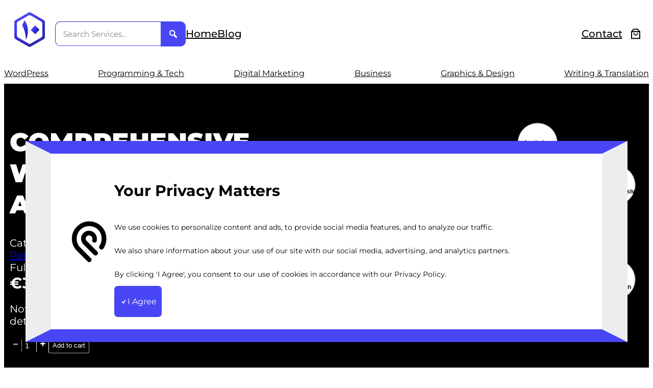

--- FILE ---
content_type: text/html; charset=UTF-8
request_url: https://webackit.com/service/comprehensive-wordpress-seo-and-analytics-integration/
body_size: 44527
content:
<!DOCTYPE html>
<html lang="en-US">
<head>
	<meta charset="UTF-8" />
	<meta name="viewport" content="width=device-width, initial-scale=1" />
<meta name='robots' content='max-image-preview:large' />
	<style>img:is([sizes="auto" i], [sizes^="auto," i]) { contain-intrinsic-size: 3000px 1500px }</style>
	<title>Comprehensive WordPress SEO and Analytics Integration</title>
<link rel="alternate" type="application/rss+xml" title="Webackit Solutions &raquo; Feed" href="https://webackit.com/feed/" />
<link rel="alternate" type="application/rss+xml" title="Webackit Solutions &raquo; Comments Feed" href="https://webackit.com/comments/feed/" />
<style id='wp-block-image-inline-css'>
.wp-block-image>a,.wp-block-image>figure>a{display:inline-block}.wp-block-image img{box-sizing:border-box;height:auto;max-width:100%;vertical-align:bottom}@media not (prefers-reduced-motion){.wp-block-image img.hide{visibility:hidden}.wp-block-image img.show{animation:show-content-image .4s}}.wp-block-image[style*=border-radius] img,.wp-block-image[style*=border-radius]>a{border-radius:inherit}.wp-block-image.has-custom-border img{box-sizing:border-box}.wp-block-image.aligncenter{text-align:center}.wp-block-image.alignfull>a,.wp-block-image.alignwide>a{width:100%}.wp-block-image.alignfull img,.wp-block-image.alignwide img{height:auto;width:100%}.wp-block-image .aligncenter,.wp-block-image .alignleft,.wp-block-image .alignright,.wp-block-image.aligncenter,.wp-block-image.alignleft,.wp-block-image.alignright{display:table}.wp-block-image .aligncenter>figcaption,.wp-block-image .alignleft>figcaption,.wp-block-image .alignright>figcaption,.wp-block-image.aligncenter>figcaption,.wp-block-image.alignleft>figcaption,.wp-block-image.alignright>figcaption{caption-side:bottom;display:table-caption}.wp-block-image .alignleft{float:left;margin:.5em 1em .5em 0}.wp-block-image .alignright{float:right;margin:.5em 0 .5em 1em}.wp-block-image .aligncenter{margin-left:auto;margin-right:auto}.wp-block-image :where(figcaption){margin-bottom:1em;margin-top:.5em}.wp-block-image.is-style-circle-mask img{border-radius:9999px}@supports ((-webkit-mask-image:none) or (mask-image:none)) or (-webkit-mask-image:none){.wp-block-image.is-style-circle-mask img{border-radius:0;-webkit-mask-image:url('data:image/svg+xml;utf8,<svg viewBox="0 0 100 100" xmlns="http://www.w3.org/2000/svg"><circle cx="50" cy="50" r="50"/></svg>');mask-image:url('data:image/svg+xml;utf8,<svg viewBox="0 0 100 100" xmlns="http://www.w3.org/2000/svg"><circle cx="50" cy="50" r="50"/></svg>');mask-mode:alpha;-webkit-mask-position:center;mask-position:center;-webkit-mask-repeat:no-repeat;mask-repeat:no-repeat;-webkit-mask-size:contain;mask-size:contain}}:root :where(.wp-block-image.is-style-rounded img,.wp-block-image .is-style-rounded img){border-radius:9999px}.wp-block-image figure{margin:0}.wp-lightbox-container{display:flex;flex-direction:column;position:relative}.wp-lightbox-container img{cursor:zoom-in}.wp-lightbox-container img:hover+button{opacity:1}.wp-lightbox-container button{align-items:center;-webkit-backdrop-filter:blur(16px) saturate(180%);backdrop-filter:blur(16px) saturate(180%);background-color:#5a5a5a40;border:none;border-radius:4px;cursor:zoom-in;display:flex;height:20px;justify-content:center;opacity:0;padding:0;position:absolute;right:16px;text-align:center;top:16px;width:20px;z-index:100}@media not (prefers-reduced-motion){.wp-lightbox-container button{transition:opacity .2s ease}}.wp-lightbox-container button:focus-visible{outline:3px auto #5a5a5a40;outline:3px auto -webkit-focus-ring-color;outline-offset:3px}.wp-lightbox-container button:hover{cursor:pointer;opacity:1}.wp-lightbox-container button:focus{opacity:1}.wp-lightbox-container button:focus,.wp-lightbox-container button:hover,.wp-lightbox-container button:not(:hover):not(:active):not(.has-background){background-color:#5a5a5a40;border:none}.wp-lightbox-overlay{box-sizing:border-box;cursor:zoom-out;height:100vh;left:0;overflow:hidden;position:fixed;top:0;visibility:hidden;width:100%;z-index:100000}.wp-lightbox-overlay .close-button{align-items:center;cursor:pointer;display:flex;justify-content:center;min-height:40px;min-width:40px;padding:0;position:absolute;right:calc(env(safe-area-inset-right) + 16px);top:calc(env(safe-area-inset-top) + 16px);z-index:5000000}.wp-lightbox-overlay .close-button:focus,.wp-lightbox-overlay .close-button:hover,.wp-lightbox-overlay .close-button:not(:hover):not(:active):not(.has-background){background:none;border:none}.wp-lightbox-overlay .lightbox-image-container{height:var(--wp--lightbox-container-height);left:50%;overflow:hidden;position:absolute;top:50%;transform:translate(-50%,-50%);transform-origin:top left;width:var(--wp--lightbox-container-width);z-index:9999999999}.wp-lightbox-overlay .wp-block-image{align-items:center;box-sizing:border-box;display:flex;height:100%;justify-content:center;margin:0;position:relative;transform-origin:0 0;width:100%;z-index:3000000}.wp-lightbox-overlay .wp-block-image img{height:var(--wp--lightbox-image-height);min-height:var(--wp--lightbox-image-height);min-width:var(--wp--lightbox-image-width);width:var(--wp--lightbox-image-width)}.wp-lightbox-overlay .wp-block-image figcaption{display:none}.wp-lightbox-overlay button{background:none;border:none}.wp-lightbox-overlay .scrim{background-color:#fff;height:100%;opacity:.9;position:absolute;width:100%;z-index:2000000}.wp-lightbox-overlay.active{visibility:visible}@media not (prefers-reduced-motion){.wp-lightbox-overlay.active{animation:turn-on-visibility .25s both}.wp-lightbox-overlay.active img{animation:turn-on-visibility .35s both}.wp-lightbox-overlay.show-closing-animation:not(.active){animation:turn-off-visibility .35s both}.wp-lightbox-overlay.show-closing-animation:not(.active) img{animation:turn-off-visibility .25s both}.wp-lightbox-overlay.zoom.active{animation:none;opacity:1;visibility:visible}.wp-lightbox-overlay.zoom.active .lightbox-image-container{animation:lightbox-zoom-in .4s}.wp-lightbox-overlay.zoom.active .lightbox-image-container img{animation:none}.wp-lightbox-overlay.zoom.active .scrim{animation:turn-on-visibility .4s forwards}.wp-lightbox-overlay.zoom.show-closing-animation:not(.active){animation:none}.wp-lightbox-overlay.zoom.show-closing-animation:not(.active) .lightbox-image-container{animation:lightbox-zoom-out .4s}.wp-lightbox-overlay.zoom.show-closing-animation:not(.active) .lightbox-image-container img{animation:none}.wp-lightbox-overlay.zoom.show-closing-animation:not(.active) .scrim{animation:turn-off-visibility .4s forwards}}@keyframes show-content-image{0%{visibility:hidden}99%{visibility:hidden}to{visibility:visible}}@keyframes turn-on-visibility{0%{opacity:0}to{opacity:1}}@keyframes turn-off-visibility{0%{opacity:1;visibility:visible}99%{opacity:0;visibility:visible}to{opacity:0;visibility:hidden}}@keyframes lightbox-zoom-in{0%{transform:translate(calc((-100vw + var(--wp--lightbox-scrollbar-width))/2 + var(--wp--lightbox-initial-left-position)),calc(-50vh + var(--wp--lightbox-initial-top-position))) scale(var(--wp--lightbox-scale))}to{transform:translate(-50%,-50%) scale(1)}}@keyframes lightbox-zoom-out{0%{transform:translate(-50%,-50%) scale(1);visibility:visible}99%{visibility:visible}to{transform:translate(calc((-100vw + var(--wp--lightbox-scrollbar-width))/2 + var(--wp--lightbox-initial-left-position)),calc(-50vh + var(--wp--lightbox-initial-top-position))) scale(var(--wp--lightbox-scale));visibility:hidden}}
</style>
<style id='wp-block-image-theme-inline-css'>
:root :where(.wp-block-image figcaption){color:#555;font-size:13px;text-align:center}.is-dark-theme :root :where(.wp-block-image figcaption){color:#ffffffa6}.wp-block-image{margin:0 0 1em}
</style>
<style id='webackit-blocks-link-style-inline-css'>
.wp-block-webackit-blocks-link{box-sizing:border-box;display:inline-block;text-align:center}

</style>
<style id='webackit-blocks-input-style-inline-css'>
.wp-block-webackit-blocks-input{box-shadow:none;box-sizing:border-box;height:unset;line-height:1;min-height:unset;width:unset}.wp-block-webackit-blocks-input[type=checkbox]{-webkit-appearance:none;-moz-appearance:none;appearance:none;position:relative}.wp-block-webackit-blocks-input[type=checkbox]:before{content:""}.wp-block-webackit-blocks-input[type=checkbox]:before,.wp-block-webackit-blocks-input[type=checkbox]:checked:before{align-items:center;display:flex;height:100%;justify-content:center;margin:unset;pointer-events:none;position:absolute;text-align:center;width:100%}.wp-block-webackit-blocks-input[type=checkbox]:checked:before{content:var(--input-before-content,"✓");transform:var(--input-before-transform,"")}.wp-block-webackit-blocks-input::placeholder{color:inherit;opacity:.6!important}.wp-block-webackit-blocks-input::-webkit-input-placeholder{color:inherit;opacity:.6!important}.wp-block-webackit-blocks-input::-moz-placeholder{color:inherit;opacity:.6!important}.wp-block-webackit-blocks-input:-ms-input-placeholder{color:inherit;opacity:.6!important}.wp-block-webackit-blocks-input:-moz-placeholder{color:inherit;opacity:.6!important}

</style>
<style id='webackit-blocks-dashicon-style-inline-css'>
.wp-block-webackit-blocks-dashicon{display:inline-block;line-height:1;margin:unset}.wp-block-webackit-blocks-dashicon .dashicons{font-size:inherit;height:unset;width:unset}

</style>
<style id='wp-block-group-inline-css'>
.wp-block-group{box-sizing:border-box}:where(.wp-block-group.wp-block-group-is-layout-constrained){position:relative}
</style>
<style id='wp-block-group-theme-inline-css'>
:where(.wp-block-group.has-background){padding:1.25em 2.375em}
</style>
<style id='wp-block-navigation-link-inline-css'>
.wp-block-navigation .wp-block-navigation-item__label{overflow-wrap:break-word}.wp-block-navigation .wp-block-navigation-item__description{display:none}.link-ui-tools{border-top:1px solid #f0f0f0;padding:8px}.link-ui-block-inserter{padding-top:8px}.link-ui-block-inserter__back{margin-left:8px;text-transform:uppercase}
</style>
<link rel='stylesheet' id='wp-block-navigation-css' href='https://webackit.com/wp-includes/blocks/navigation/style.min.css' media='all' />
<style id='wp-block-paragraph-inline-css'>
.is-small-text{font-size:.875em}.is-regular-text{font-size:1em}.is-large-text{font-size:2.25em}.is-larger-text{font-size:3em}.has-drop-cap:not(:focus):first-letter{float:left;font-size:8.4em;font-style:normal;font-weight:100;line-height:.68;margin:.05em .1em 0 0;text-transform:uppercase}body.rtl .has-drop-cap:not(:focus):first-letter{float:none;margin-left:.1em}p.has-drop-cap.has-background{overflow:hidden}:root :where(p.has-background){padding:1.25em 2.375em}:where(p.has-text-color:not(.has-link-color)) a{color:inherit}p.has-text-align-left[style*="writing-mode:vertical-lr"],p.has-text-align-right[style*="writing-mode:vertical-rl"]{rotate:180deg}
</style>
<link rel='stylesheet' id='wc-blocks-style-css' href='https://webackit.com/wp-content/plugins/woocommerce/assets/client/blocks/wc-blocks.css' media='all' />
<link rel='stylesheet' id='wc-blocks-style-mini-cart-contents-css' href='https://webackit.com/wp-content/plugins/woocommerce/assets/client/blocks/mini-cart-contents.css' media='all' />
<link rel='stylesheet' id='wc-blocks-packages-style-css' href='https://webackit.com/wp-content/plugins/woocommerce/assets/client/blocks/packages-style.css' media='all' />
<link rel='stylesheet' id='wc-blocks-style-mini-cart-css' href='https://webackit.com/wp-content/plugins/woocommerce/assets/client/blocks/mini-cart.css' media='all' />
<style id='wp-block-spacer-inline-css'>
.wp-block-spacer{clear:both}
</style>
<style id='webackit-blocks-wrapper-style-inline-css'>
.wp-block-webackit-blocks-wrapper::-webkit-scrollbar{width:var(--scrollbar-width,5px)}.wp-block-webackit-blocks-wrapper::-webkit-scrollbar-track{background:var(--scrollbar-track,#f1f1f1)}.wp-block-webackit-blocks-wrapper::-webkit-scrollbar-thumb{background:var(--scrollbar-thumb-color,#000)}.wp-block-webackit-blocks-wrapper::-webkit-scrollbar-thumb:hover{background:var(--scrollbar-thumb-color-hover,red)}.wp-block-webackit-blocks-wrapper .block-editor-inner-blocks,.wp-block-webackit-blocks-wrapper .block-editor-inner-blocks .block-editor-block-list__layout{height:inherit}

</style>
<style id='wp-block-heading-inline-css'>
h1.has-background,h2.has-background,h3.has-background,h4.has-background,h5.has-background,h6.has-background{padding:1.25em 2.375em}h1.has-text-align-left[style*=writing-mode]:where([style*=vertical-lr]),h1.has-text-align-right[style*=writing-mode]:where([style*=vertical-rl]),h2.has-text-align-left[style*=writing-mode]:where([style*=vertical-lr]),h2.has-text-align-right[style*=writing-mode]:where([style*=vertical-rl]),h3.has-text-align-left[style*=writing-mode]:where([style*=vertical-lr]),h3.has-text-align-right[style*=writing-mode]:where([style*=vertical-rl]),h4.has-text-align-left[style*=writing-mode]:where([style*=vertical-lr]),h4.has-text-align-right[style*=writing-mode]:where([style*=vertical-rl]),h5.has-text-align-left[style*=writing-mode]:where([style*=vertical-lr]),h5.has-text-align-right[style*=writing-mode]:where([style*=vertical-rl]),h6.has-text-align-left[style*=writing-mode]:where([style*=vertical-lr]),h6.has-text-align-right[style*=writing-mode]:where([style*=vertical-rl]){rotate:180deg}
</style>
<link rel='stylesheet' id='wp-block-social-links-css' href='https://webackit.com/wp-includes/blocks/social-links/style.min.css' media='all' />
<style id='webackit-blocks-popover-style-inline-css'>
.wp-block-webackit-blocks-popover{display:none}.wp-block-webackit-blocks-popover.popover-open{display:block;pointer-events:auto}

</style>
<style id='wp-block-template-part-theme-inline-css'>
:root :where(.wp-block-template-part.has-background){margin-bottom:0;margin-top:0;padding:1.25em 2.375em}
</style>
<style id='wp-block-post-title-inline-css'>
.wp-block-post-title{box-sizing:border-box;word-break:break-word}.wp-block-post-title :where(a){display:inline-block;font-family:inherit;font-size:inherit;font-style:inherit;font-weight:inherit;letter-spacing:inherit;line-height:inherit;text-decoration:inherit}
</style>
<style id='wp-block-post-excerpt-inline-css'>
:where(.wp-block-post-excerpt){box-sizing:border-box;margin-bottom:var(--wp--style--block-gap);margin-top:var(--wp--style--block-gap)}.wp-block-post-excerpt__excerpt{margin-bottom:0;margin-top:0}.wp-block-post-excerpt__more-text{margin-bottom:0;margin-top:var(--wp--style--block-gap)}.wp-block-post-excerpt__more-link{display:inline-block}
</style>
<style id='webackit-blocks-woo-single-product-add-to-cart-style-inline-css'>
.cart-container-filter input[type=number]{-moz-appearance:textfield;-webkit-appearance:none}.cart-container-filter input[type=number]::-webkit-inner-spin-button,.cart-container-filter input[type=number]::-webkit-outer-spin-button{-webkit-appearance:none;margin:0}

</style>
<link rel='stylesheet' id='photoswipe-css' href='https://webackit.com/wp-content/plugins/woocommerce/assets/css/photoswipe/photoswipe.min.css' media='all' />
<link rel='stylesheet' id='photoswipe-default-skin-css' href='https://webackit.com/wp-content/plugins/woocommerce/assets/css/photoswipe/default-skin/default-skin.min.css' media='all' />
<style id='woocommerce-inline-inline-css'>
.woocommerce form .form-row .required { visibility: visible; }
.woocommerce form .form-row .required { visibility: visible; }
</style>
<link rel='stylesheet' id='wc-blocks-style-product-image-gallery-css' href='https://webackit.com/wp-content/plugins/woocommerce/assets/client/blocks/product-image-gallery.css' media='all' />
<style id='wp-block-columns-inline-css'>
.wp-block-columns{align-items:normal!important;box-sizing:border-box;display:flex;flex-wrap:wrap!important}@media (min-width:782px){.wp-block-columns{flex-wrap:nowrap!important}}.wp-block-columns.are-vertically-aligned-top{align-items:flex-start}.wp-block-columns.are-vertically-aligned-center{align-items:center}.wp-block-columns.are-vertically-aligned-bottom{align-items:flex-end}@media (max-width:781px){.wp-block-columns:not(.is-not-stacked-on-mobile)>.wp-block-column{flex-basis:100%!important}}@media (min-width:782px){.wp-block-columns:not(.is-not-stacked-on-mobile)>.wp-block-column{flex-basis:0;flex-grow:1}.wp-block-columns:not(.is-not-stacked-on-mobile)>.wp-block-column[style*=flex-basis]{flex-grow:0}}.wp-block-columns.is-not-stacked-on-mobile{flex-wrap:nowrap!important}.wp-block-columns.is-not-stacked-on-mobile>.wp-block-column{flex-basis:0;flex-grow:1}.wp-block-columns.is-not-stacked-on-mobile>.wp-block-column[style*=flex-basis]{flex-grow:0}:where(.wp-block-columns){margin-bottom:1.75em}:where(.wp-block-columns.has-background){padding:1.25em 2.375em}.wp-block-column{flex-grow:1;min-width:0;overflow-wrap:break-word;word-break:break-word}.wp-block-column.is-vertically-aligned-top{align-self:flex-start}.wp-block-column.is-vertically-aligned-center{align-self:center}.wp-block-column.is-vertically-aligned-bottom{align-self:flex-end}.wp-block-column.is-vertically-aligned-stretch{align-self:stretch}.wp-block-column.is-vertically-aligned-bottom,.wp-block-column.is-vertically-aligned-center,.wp-block-column.is-vertically-aligned-top{width:100%}
</style>
<style id='wp-block-list-inline-css'>
ol,ul{box-sizing:border-box}:root :where(.wp-block-list.has-background){padding:1.25em 2.375em}
</style>
<style id='wp-block-post-navigation-link-inline-css'>
.wp-block-post-navigation-link .wp-block-post-navigation-link__arrow-previous{display:inline-block;margin-right:1ch}.wp-block-post-navigation-link .wp-block-post-navigation-link__arrow-previous:not(.is-arrow-chevron){transform:scaleX(1)}.wp-block-post-navigation-link .wp-block-post-navigation-link__arrow-next{display:inline-block;margin-left:1ch}.wp-block-post-navigation-link .wp-block-post-navigation-link__arrow-next:not(.is-arrow-chevron){transform:scaleX(1)}.wp-block-post-navigation-link.has-text-align-left[style*="writing-mode: vertical-lr"],.wp-block-post-navigation-link.has-text-align-right[style*="writing-mode: vertical-rl"]{rotate:180deg}
</style>
<link rel='stylesheet' id='webackit-style-css' href='https://webackit.com/wp-content/themes/webackit-child-main/style.css' media='all' />
<link rel='stylesheet' id='webackit-assets-style-css' href='https://webackit.com/wp-content/themes/webackit/assets/css/style.css' media='all' />
<link rel='stylesheet' id='dashicons-css' href='https://webackit.com/wp-includes/css/dashicons.min.css' media='all' />
<style id='wp-block-library-inline-css'>
:root{--wp-admin-theme-color:#007cba;--wp-admin-theme-color--rgb:0,124,186;--wp-admin-theme-color-darker-10:#006ba1;--wp-admin-theme-color-darker-10--rgb:0,107,161;--wp-admin-theme-color-darker-20:#005a87;--wp-admin-theme-color-darker-20--rgb:0,90,135;--wp-admin-border-width-focus:2px;--wp-block-synced-color:#7a00df;--wp-block-synced-color--rgb:122,0,223;--wp-bound-block-color:var(--wp-block-synced-color)}@media (min-resolution:192dpi){:root{--wp-admin-border-width-focus:1.5px}}.wp-element-button{cursor:pointer}:root{--wp--preset--font-size--normal:16px;--wp--preset--font-size--huge:42px}:root .has-very-light-gray-background-color{background-color:#eee}:root .has-very-dark-gray-background-color{background-color:#313131}:root .has-very-light-gray-color{color:#eee}:root .has-very-dark-gray-color{color:#313131}:root .has-vivid-green-cyan-to-vivid-cyan-blue-gradient-background{background:linear-gradient(135deg,#00d084,#0693e3)}:root .has-purple-crush-gradient-background{background:linear-gradient(135deg,#34e2e4,#4721fb 50%,#ab1dfe)}:root .has-hazy-dawn-gradient-background{background:linear-gradient(135deg,#faaca8,#dad0ec)}:root .has-subdued-olive-gradient-background{background:linear-gradient(135deg,#fafae1,#67a671)}:root .has-atomic-cream-gradient-background{background:linear-gradient(135deg,#fdd79a,#004a59)}:root .has-nightshade-gradient-background{background:linear-gradient(135deg,#330968,#31cdcf)}:root .has-midnight-gradient-background{background:linear-gradient(135deg,#020381,#2874fc)}.has-regular-font-size{font-size:1em}.has-larger-font-size{font-size:2.625em}.has-normal-font-size{font-size:var(--wp--preset--font-size--normal)}.has-huge-font-size{font-size:var(--wp--preset--font-size--huge)}.has-text-align-center{text-align:center}.has-text-align-left{text-align:left}.has-text-align-right{text-align:right}#end-resizable-editor-section{display:none}.aligncenter{clear:both}.items-justified-left{justify-content:flex-start}.items-justified-center{justify-content:center}.items-justified-right{justify-content:flex-end}.items-justified-space-between{justify-content:space-between}.screen-reader-text{border:0;clip-path:inset(50%);height:1px;margin:-1px;overflow:hidden;padding:0;position:absolute;width:1px;word-wrap:normal!important}.screen-reader-text:focus{background-color:#ddd;clip-path:none;color:#444;display:block;font-size:1em;height:auto;left:5px;line-height:normal;padding:15px 23px 14px;text-decoration:none;top:5px;width:auto;z-index:100000}html :where(.has-border-color){border-style:solid}html :where([style*=border-top-color]){border-top-style:solid}html :where([style*=border-right-color]){border-right-style:solid}html :where([style*=border-bottom-color]){border-bottom-style:solid}html :where([style*=border-left-color]){border-left-style:solid}html :where([style*=border-width]){border-style:solid}html :where([style*=border-top-width]){border-top-style:solid}html :where([style*=border-right-width]){border-right-style:solid}html :where([style*=border-bottom-width]){border-bottom-style:solid}html :where([style*=border-left-width]){border-left-style:solid}html :where(img[class*=wp-image-]){height:auto;max-width:100%}:where(figure){margin:0 0 1em}html :where(.is-position-sticky){--wp-admin--admin-bar--position-offset:var(--wp-admin--admin-bar--height,0px)}@media screen and (max-width:600px){html :where(.is-position-sticky){--wp-admin--admin-bar--position-offset:0px}}
</style>
<link rel='stylesheet' id='webackit-animate-css-css' href='https://webackit.com/wp-content/plugins/webackit-blocks/assets/css/animate.min.css' media='all' />
<link rel='stylesheet' id='webackit-admin-editor-style-css' href='https://webackit.com/wp-content/themes/webackit/assets/css/admin.css' media='all' />
<style id='global-styles-inline-css'>
:root{--wp--preset--aspect-ratio--square: 1;--wp--preset--aspect-ratio--4-3: 4/3;--wp--preset--aspect-ratio--3-4: 3/4;--wp--preset--aspect-ratio--3-2: 3/2;--wp--preset--aspect-ratio--2-3: 2/3;--wp--preset--aspect-ratio--16-9: 16/9;--wp--preset--aspect-ratio--9-16: 9/16;--wp--preset--color--black: #000000;--wp--preset--color--cyan-bluish-gray: #abb8c3;--wp--preset--color--white: #ffffff;--wp--preset--color--pale-pink: #f78da7;--wp--preset--color--vivid-red: #cf2e2e;--wp--preset--color--luminous-vivid-orange: #ff6900;--wp--preset--color--luminous-vivid-amber: #fcb900;--wp--preset--color--light-green-cyan: #7bdcb5;--wp--preset--color--vivid-green-cyan: #00d084;--wp--preset--color--pale-cyan-blue: #8ed1fc;--wp--preset--color--vivid-cyan-blue: #0693e3;--wp--preset--color--vivid-purple: #9b51e0;--wp--preset--color--webackit-primary: #4846f4;--wp--preset--color--grey: #ebedef;--wp--preset--gradient--vivid-cyan-blue-to-vivid-purple: linear-gradient(135deg,rgba(6,147,227,1) 0%,rgb(155,81,224) 100%);--wp--preset--gradient--light-green-cyan-to-vivid-green-cyan: linear-gradient(135deg,rgb(122,220,180) 0%,rgb(0,208,130) 100%);--wp--preset--gradient--luminous-vivid-amber-to-luminous-vivid-orange: linear-gradient(135deg,rgba(252,185,0,1) 0%,rgba(255,105,0,1) 100%);--wp--preset--gradient--luminous-vivid-orange-to-vivid-red: linear-gradient(135deg,rgba(255,105,0,1) 0%,rgb(207,46,46) 100%);--wp--preset--gradient--very-light-gray-to-cyan-bluish-gray: linear-gradient(135deg,rgb(238,238,238) 0%,rgb(169,184,195) 100%);--wp--preset--gradient--cool-to-warm-spectrum: linear-gradient(135deg,rgb(74,234,220) 0%,rgb(151,120,209) 20%,rgb(207,42,186) 40%,rgb(238,44,130) 60%,rgb(251,105,98) 80%,rgb(254,248,76) 100%);--wp--preset--gradient--blush-light-purple: linear-gradient(135deg,rgb(255,206,236) 0%,rgb(152,150,240) 100%);--wp--preset--gradient--blush-bordeaux: linear-gradient(135deg,rgb(254,205,165) 0%,rgb(254,45,45) 50%,rgb(107,0,62) 100%);--wp--preset--gradient--luminous-dusk: linear-gradient(135deg,rgb(255,203,112) 0%,rgb(199,81,192) 50%,rgb(65,88,208) 100%);--wp--preset--gradient--pale-ocean: linear-gradient(135deg,rgb(255,245,203) 0%,rgb(182,227,212) 50%,rgb(51,167,181) 100%);--wp--preset--gradient--electric-grass: linear-gradient(135deg,rgb(202,248,128) 0%,rgb(113,206,126) 100%);--wp--preset--gradient--midnight: linear-gradient(135deg,rgb(2,3,129) 0%,rgb(40,116,252) 100%);--wp--preset--font-size--small: 16px;--wp--preset--font-size--medium: 20px;--wp--preset--font-size--large: 30px;--wp--preset--font-size--x-large: 50px;--wp--preset--font-size--extra-small: 14px;--wp--preset--font-family--apercu: Apercu;--wp--preset--font-family--inter: Inter;--wp--preset--font-family--raleway: Raleway;--wp--preset--font-family--roboto: Roboto;--wp--preset--font-family--roboto-mono: Roboto Mono;--wp--preset--font-family--rubik: Rubik;--wp--preset--font-family--rubik-mono-one: Rubik Mono One;--wp--preset--font-family--montserrat: Montserrat;--wp--preset--font-family--lato: Lato;--wp--preset--font-family--noto-sans: Noto Sans;--wp--preset--font-family--noto-serif: Noto Serif;--wp--preset--font-family--noto-serif-semi-condensed: Noto Serif :: SemiCondensed;--wp--preset--font-family--noto-serif-extra-condensed: Noto Serif :: ExtraCondensed;--wp--preset--font-family--noto-serif-condensed: Noto Serif :: Condensed;--wp--preset--font-family--nunito-sans: Nunito Sans;--wp--preset--font-family--open-sans: Open Sans;--wp--preset--font-family--playpen-sans: Playpen Sans;--wp--preset--font-family--poppins: Poppins;--wp--preset--font-family--pt-sans: PT Sans;--wp--preset--font-family--syne: Syne;--wp--preset--font-family--lilita-one: Lilita One;--wp--preset--font-family--archivo-black: Archivo Black;--wp--preset--font-family--rowdies: Rowdies;--wp--preset--font-family--anton: Anton;--wp--preset--font-family--pacifico: Pacifico;--wp--preset--font-family--caveat: Caveat;--wp--preset--font-family--satisfy: Satisfy;--wp--preset--font-family--great-vibes: Great Vibes;--wp--preset--spacing--20: 0.44rem;--wp--preset--spacing--30: 0.67rem;--wp--preset--spacing--40: 1rem;--wp--preset--spacing--50: 1.5rem;--wp--preset--spacing--60: 2.25rem;--wp--preset--spacing--70: 3.38rem;--wp--preset--spacing--80: 5.06rem;--wp--preset--shadow--natural: 6px 6px 9px rgba(0, 0, 0, 0.2);--wp--preset--shadow--deep: 12px 12px 50px rgba(0, 0, 0, 0.4);--wp--preset--shadow--sharp: 6px 6px 0px rgba(0, 0, 0, 0.2);--wp--preset--shadow--outlined: 6px 6px 0px -3px rgba(255, 255, 255, 1), 6px 6px rgba(0, 0, 0, 1);--wp--preset--shadow--crisp: 6px 6px 0px rgba(0, 0, 0, 1);}:root { --wp--style--global--content-size: 1200px;--wp--style--global--wide-size: 1200px; }:where(body) { margin: 0; }.wp-site-blocks { padding-top: var(--wp--style--root--padding-top); padding-bottom: var(--wp--style--root--padding-bottom); }.has-global-padding { padding-right: var(--wp--style--root--padding-right); padding-left: var(--wp--style--root--padding-left); }.has-global-padding > .alignfull { margin-right: calc(var(--wp--style--root--padding-right) * -1); margin-left: calc(var(--wp--style--root--padding-left) * -1); }.has-global-padding :where(:not(.alignfull.is-layout-flow) > .has-global-padding:not(.wp-block-block, .alignfull)) { padding-right: 0; padding-left: 0; }.has-global-padding :where(:not(.alignfull.is-layout-flow) > .has-global-padding:not(.wp-block-block, .alignfull)) > .alignfull { margin-left: 0; margin-right: 0; }.wp-site-blocks > .alignleft { float: left; margin-right: 2em; }.wp-site-blocks > .alignright { float: right; margin-left: 2em; }.wp-site-blocks > .aligncenter { justify-content: center; margin-left: auto; margin-right: auto; }:where(.wp-site-blocks) > * { margin-block-start: 24px; margin-block-end: 0; }:where(.wp-site-blocks) > :first-child { margin-block-start: 0; }:where(.wp-site-blocks) > :last-child { margin-block-end: 0; }:root { --wp--style--block-gap: 24px; }:root :where(.is-layout-flow) > :first-child{margin-block-start: 0;}:root :where(.is-layout-flow) > :last-child{margin-block-end: 0;}:root :where(.is-layout-flow) > *{margin-block-start: 24px;margin-block-end: 0;}:root :where(.is-layout-constrained) > :first-child{margin-block-start: 0;}:root :where(.is-layout-constrained) > :last-child{margin-block-end: 0;}:root :where(.is-layout-constrained) > *{margin-block-start: 24px;margin-block-end: 0;}:root :where(.is-layout-flex){gap: 24px;}:root :where(.is-layout-grid){gap: 24px;}.is-layout-flow > .alignleft{float: left;margin-inline-start: 0;margin-inline-end: 2em;}.is-layout-flow > .alignright{float: right;margin-inline-start: 2em;margin-inline-end: 0;}.is-layout-flow > .aligncenter{margin-left: auto !important;margin-right: auto !important;}.is-layout-constrained > .alignleft{float: left;margin-inline-start: 0;margin-inline-end: 2em;}.is-layout-constrained > .alignright{float: right;margin-inline-start: 2em;margin-inline-end: 0;}.is-layout-constrained > .aligncenter{margin-left: auto !important;margin-right: auto !important;}.is-layout-constrained > :where(:not(.alignleft):not(.alignright):not(.alignfull)){max-width: var(--wp--style--global--content-size);margin-left: auto !important;margin-right: auto !important;}.is-layout-constrained > .alignwide{max-width: var(--wp--style--global--wide-size);}body .is-layout-flex{display: flex;}.is-layout-flex{flex-wrap: wrap;align-items: center;}.is-layout-flex > :is(*, div){margin: 0;}body .is-layout-grid{display: grid;}.is-layout-grid > :is(*, div){margin: 0;}body{background-color: var(--wp--preset--color--background);color: var(--wp--preset--color--black);font-family: var(--wp--preset--font-family--montserrat);font-size: var(--wp--preset--font-size--medium);--wp--style--root--padding-top: 0px;--wp--style--root--padding-right: 0px;--wp--style--root--padding-bottom: 0px;--wp--style--root--padding-left: 0px;}a:where(:not(.wp-element-button)){color: var(--wp--preset--color--webackit-primary);text-decoration: underline;}:root :where(a:where(:not(.wp-element-button)):hover){color: var(--wp--preset--color--black);text-decoration: underline;}h1{font-size: var(--wp--preset--font-size--xlarge);}:root :where(.wp-element-button, .wp-block-button__link){background-color: #32373c;border-width: 0;color: #fff;font-family: inherit;font-size: inherit;line-height: inherit;padding: calc(0.667em + 2px) calc(1.333em + 2px);text-decoration: none;}.has-black-color{color: var(--wp--preset--color--black) !important;}.has-cyan-bluish-gray-color{color: var(--wp--preset--color--cyan-bluish-gray) !important;}.has-white-color{color: var(--wp--preset--color--white) !important;}.has-pale-pink-color{color: var(--wp--preset--color--pale-pink) !important;}.has-vivid-red-color{color: var(--wp--preset--color--vivid-red) !important;}.has-luminous-vivid-orange-color{color: var(--wp--preset--color--luminous-vivid-orange) !important;}.has-luminous-vivid-amber-color{color: var(--wp--preset--color--luminous-vivid-amber) !important;}.has-light-green-cyan-color{color: var(--wp--preset--color--light-green-cyan) !important;}.has-vivid-green-cyan-color{color: var(--wp--preset--color--vivid-green-cyan) !important;}.has-pale-cyan-blue-color{color: var(--wp--preset--color--pale-cyan-blue) !important;}.has-vivid-cyan-blue-color{color: var(--wp--preset--color--vivid-cyan-blue) !important;}.has-vivid-purple-color{color: var(--wp--preset--color--vivid-purple) !important;}.has-webackit-primary-color{color: var(--wp--preset--color--webackit-primary) !important;}.has-grey-color{color: var(--wp--preset--color--grey) !important;}.has-black-background-color{background-color: var(--wp--preset--color--black) !important;}.has-cyan-bluish-gray-background-color{background-color: var(--wp--preset--color--cyan-bluish-gray) !important;}.has-white-background-color{background-color: var(--wp--preset--color--white) !important;}.has-pale-pink-background-color{background-color: var(--wp--preset--color--pale-pink) !important;}.has-vivid-red-background-color{background-color: var(--wp--preset--color--vivid-red) !important;}.has-luminous-vivid-orange-background-color{background-color: var(--wp--preset--color--luminous-vivid-orange) !important;}.has-luminous-vivid-amber-background-color{background-color: var(--wp--preset--color--luminous-vivid-amber) !important;}.has-light-green-cyan-background-color{background-color: var(--wp--preset--color--light-green-cyan) !important;}.has-vivid-green-cyan-background-color{background-color: var(--wp--preset--color--vivid-green-cyan) !important;}.has-pale-cyan-blue-background-color{background-color: var(--wp--preset--color--pale-cyan-blue) !important;}.has-vivid-cyan-blue-background-color{background-color: var(--wp--preset--color--vivid-cyan-blue) !important;}.has-vivid-purple-background-color{background-color: var(--wp--preset--color--vivid-purple) !important;}.has-webackit-primary-background-color{background-color: var(--wp--preset--color--webackit-primary) !important;}.has-grey-background-color{background-color: var(--wp--preset--color--grey) !important;}.has-black-border-color{border-color: var(--wp--preset--color--black) !important;}.has-cyan-bluish-gray-border-color{border-color: var(--wp--preset--color--cyan-bluish-gray) !important;}.has-white-border-color{border-color: var(--wp--preset--color--white) !important;}.has-pale-pink-border-color{border-color: var(--wp--preset--color--pale-pink) !important;}.has-vivid-red-border-color{border-color: var(--wp--preset--color--vivid-red) !important;}.has-luminous-vivid-orange-border-color{border-color: var(--wp--preset--color--luminous-vivid-orange) !important;}.has-luminous-vivid-amber-border-color{border-color: var(--wp--preset--color--luminous-vivid-amber) !important;}.has-light-green-cyan-border-color{border-color: var(--wp--preset--color--light-green-cyan) !important;}.has-vivid-green-cyan-border-color{border-color: var(--wp--preset--color--vivid-green-cyan) !important;}.has-pale-cyan-blue-border-color{border-color: var(--wp--preset--color--pale-cyan-blue) !important;}.has-vivid-cyan-blue-border-color{border-color: var(--wp--preset--color--vivid-cyan-blue) !important;}.has-vivid-purple-border-color{border-color: var(--wp--preset--color--vivid-purple) !important;}.has-webackit-primary-border-color{border-color: var(--wp--preset--color--webackit-primary) !important;}.has-grey-border-color{border-color: var(--wp--preset--color--grey) !important;}.has-vivid-cyan-blue-to-vivid-purple-gradient-background{background: var(--wp--preset--gradient--vivid-cyan-blue-to-vivid-purple) !important;}.has-light-green-cyan-to-vivid-green-cyan-gradient-background{background: var(--wp--preset--gradient--light-green-cyan-to-vivid-green-cyan) !important;}.has-luminous-vivid-amber-to-luminous-vivid-orange-gradient-background{background: var(--wp--preset--gradient--luminous-vivid-amber-to-luminous-vivid-orange) !important;}.has-luminous-vivid-orange-to-vivid-red-gradient-background{background: var(--wp--preset--gradient--luminous-vivid-orange-to-vivid-red) !important;}.has-very-light-gray-to-cyan-bluish-gray-gradient-background{background: var(--wp--preset--gradient--very-light-gray-to-cyan-bluish-gray) !important;}.has-cool-to-warm-spectrum-gradient-background{background: var(--wp--preset--gradient--cool-to-warm-spectrum) !important;}.has-blush-light-purple-gradient-background{background: var(--wp--preset--gradient--blush-light-purple) !important;}.has-blush-bordeaux-gradient-background{background: var(--wp--preset--gradient--blush-bordeaux) !important;}.has-luminous-dusk-gradient-background{background: var(--wp--preset--gradient--luminous-dusk) !important;}.has-pale-ocean-gradient-background{background: var(--wp--preset--gradient--pale-ocean) !important;}.has-electric-grass-gradient-background{background: var(--wp--preset--gradient--electric-grass) !important;}.has-midnight-gradient-background{background: var(--wp--preset--gradient--midnight) !important;}.has-small-font-size{font-size: var(--wp--preset--font-size--small) !important;}.has-medium-font-size{font-size: var(--wp--preset--font-size--medium) !important;}.has-large-font-size{font-size: var(--wp--preset--font-size--large) !important;}.has-x-large-font-size{font-size: var(--wp--preset--font-size--x-large) !important;}.has-extra-small-font-size{font-size: var(--wp--preset--font-size--extra-small) !important;}.has-apercu-font-family{font-family: var(--wp--preset--font-family--apercu) !important;}.has-inter-font-family{font-family: var(--wp--preset--font-family--inter) !important;}.has-raleway-font-family{font-family: var(--wp--preset--font-family--raleway) !important;}.has-roboto-font-family{font-family: var(--wp--preset--font-family--roboto) !important;}.has-roboto-mono-font-family{font-family: var(--wp--preset--font-family--roboto-mono) !important;}.has-rubik-font-family{font-family: var(--wp--preset--font-family--rubik) !important;}.has-rubik-mono-one-font-family{font-family: var(--wp--preset--font-family--rubik-mono-one) !important;}.has-montserrat-font-family{font-family: var(--wp--preset--font-family--montserrat) !important;}.has-lato-font-family{font-family: var(--wp--preset--font-family--lato) !important;}.has-noto-sans-font-family{font-family: var(--wp--preset--font-family--noto-sans) !important;}.has-noto-serif-font-family{font-family: var(--wp--preset--font-family--noto-serif) !important;}.has-noto-serif-semi-condensed-font-family{font-family: var(--wp--preset--font-family--noto-serif-semi-condensed) !important;}.has-noto-serif-extra-condensed-font-family{font-family: var(--wp--preset--font-family--noto-serif-extra-condensed) !important;}.has-noto-serif-condensed-font-family{font-family: var(--wp--preset--font-family--noto-serif-condensed) !important;}.has-nunito-sans-font-family{font-family: var(--wp--preset--font-family--nunito-sans) !important;}.has-open-sans-font-family{font-family: var(--wp--preset--font-family--open-sans) !important;}.has-playpen-sans-font-family{font-family: var(--wp--preset--font-family--playpen-sans) !important;}.has-poppins-font-family{font-family: var(--wp--preset--font-family--poppins) !important;}.has-pt-sans-font-family{font-family: var(--wp--preset--font-family--pt-sans) !important;}.has-syne-font-family{font-family: var(--wp--preset--font-family--syne) !important;}.has-lilita-one-font-family{font-family: var(--wp--preset--font-family--lilita-one) !important;}.has-archivo-black-font-family{font-family: var(--wp--preset--font-family--archivo-black) !important;}.has-rowdies-font-family{font-family: var(--wp--preset--font-family--rowdies) !important;}.has-anton-font-family{font-family: var(--wp--preset--font-family--anton) !important;}.has-pacifico-font-family{font-family: var(--wp--preset--font-family--pacifico) !important;}.has-caveat-font-family{font-family: var(--wp--preset--font-family--caveat) !important;}.has-satisfy-font-family{font-family: var(--wp--preset--font-family--satisfy) !important;}.has-great-vibes-font-family{font-family: var(--wp--preset--font-family--great-vibes) !important;}
</style>
<style id='core-block-supports-inline-css'>
.wp-container-webackit-blocks-link-is-layout-23441af8{flex-wrap:nowrap;justify-content:center;}.wp-container-core-group-is-layout-c0d5ccf6{flex-wrap:nowrap;gap:0;}.wp-container-core-navigation-is-layout-9d59fe93{gap:var(--wp--preset--spacing--40);}.wp-container-core-group-is-layout-0999c970{flex-wrap:nowrap;gap:var(--wp--preset--spacing--60);}.wp-container-core-navigation-is-layout-d445cf74{justify-content:flex-end;}.wp-container-core-group-is-layout-6c531013{flex-wrap:nowrap;}.wp-container-core-group-is-layout-fc054d2d{flex-wrap:nowrap;gap:var(--wp--preset--spacing--30);}.wp-container-core-group-is-layout-c280757d{flex-wrap:nowrap;gap:var(--wp--preset--spacing--30);justify-content:space-between;}.wp-container-core-group-is-layout-209724b8 > :where(:not(.alignleft):not(.alignright):not(.alignfull)){max-width:1200px;margin-left:auto !important;margin-right:auto !important;}.wp-container-core-group-is-layout-209724b8 > .alignwide{max-width:1200px;}.wp-container-core-group-is-layout-209724b8 .alignfull{max-width:none;}.wp-container-core-group-is-layout-209724b8 > *{margin-block-start:0;margin-block-end:0;}.wp-container-core-group-is-layout-209724b8 > * + *{margin-block-start:var(--wp--preset--spacing--30);margin-block-end:0;}.wp-container-core-navigation-is-layout-c50b9153{gap:var(--wp--preset--spacing--30);justify-content:space-between;}.wp-container-core-group-is-layout-95b0c68d > :where(:not(.alignleft):not(.alignright):not(.alignfull)){max-width:1200px;margin-left:auto !important;margin-right:auto !important;}.wp-container-core-group-is-layout-95b0c68d > .alignwide{max-width:1200px;}.wp-container-core-group-is-layout-95b0c68d .alignfull{max-width:none;}.wp-container-core-group-is-layout-c073264b{flex-wrap:nowrap;gap:var(--wp--preset--spacing--50);justify-content:space-between;}.wp-container-core-navigation-is-layout-5990eb7a{gap:var(--wp--preset--spacing--30);flex-direction:column;align-items:flex-start;}.wp-container-core-navigation-is-layout-f62a1b8f{gap:var(--wp--preset--spacing--30);flex-direction:column;align-items:center;}.wp-container-webackit-blocks-wrapper-is-layout-b2891da8{justify-content:space-between;}.wp-container-core-navigation-is-layout-8a0bd36c{gap:var(--wp--preset--spacing--40);flex-direction:column;align-items:flex-start;}.wp-container-webackit-blocks-wrapper-is-layout-a078c54a{gap:var(--wp--preset--spacing--30);flex-direction:column;align-items:flex-start;}.wp-container-core-social-links-is-layout-253c9741{gap:0.5em var(--wp--preset--spacing--50);justify-content:space-between;}.wp-container-webackit-blocks-popover-is-layout-f8561097 > *{margin-block-start:0;margin-block-end:0;}.wp-container-webackit-blocks-popover-is-layout-f8561097 > * + *{margin-block-start:0;margin-block-end:0;}.wp-elements-5f1f693e6800b57a0da89a8481b86866 a:where(:not(.wp-element-button)){color:var(--wp--preset--color--white);}.wp-container-webackit-blocks-woo-single-product-meta-is-layout-6c531013{flex-wrap:nowrap;}.wp-container-webackit-blocks-woo-single-product-price-is-layout-6c531013{flex-wrap:nowrap;}.wp-elements-6559daaaa7c5557f188cc8d49991a881 a:where(:not(.wp-element-button)){color:var(--wp--preset--color--white);}.wp-elements-b819d7d3f517ad93f4741f7f2bcb8e49 a:where(:not(.wp-element-button)){color:var(--wp--preset--color--white);}.wp-container-webackit-blocks-link-is-layout-90e5bf94{flex-wrap:nowrap;justify-content:center;}.wp-container-core-group-is-layout-1a1c19d6{gap:var(--wp--preset--spacing--20);justify-content:flex-start;}.wp-container-core-group-is-layout-c35747d5{gap:var(--wp--preset--spacing--30);flex-direction:column;align-items:flex-start;}.wp-container-core-group-is-layout-17124a9a{flex-wrap:nowrap;justify-content:flex-end;}.wp-container-core-columns-is-layout-a4132788{flex-wrap:nowrap;gap:2em var(--wp--preset--spacing--30);}.wp-container-core-group-is-layout-6e0d7870 > :where(:not(.alignleft):not(.alignright):not(.alignfull)){max-width:1200px;margin-left:auto !important;margin-right:auto !important;}.wp-container-core-group-is-layout-6e0d7870 > .alignwide{max-width:1200px;}.wp-container-core-group-is-layout-6e0d7870 .alignfull{max-width:none;}.wp-container-core-group-is-layout-6e0d7870 > .alignfull{margin-right:calc(var(--wp--preset--spacing--30) * -1);margin-left:calc(var(--wp--preset--spacing--30) * -1);}.wp-container-core-group-is-layout-6e0d7870 > *{margin-block-start:0;margin-block-end:0;}.wp-container-core-group-is-layout-6e0d7870 > * + *{margin-block-start:0;margin-block-end:0;}.wp-container-core-group-is-layout-1c395b71 > .alignfull{margin-right:calc(0px * -1);margin-left:calc(0px * -1);}.wp-container-core-group-is-layout-1c395b71 > *{margin-block-start:0;margin-block-end:0;}.wp-container-core-group-is-layout-1c395b71 > * + *{margin-block-start:0;margin-block-end:0;}.wp-container-core-column-is-layout-be7d2bbc{gap:var(--wp--preset--spacing--30);flex-direction:column;align-items:flex-start;}.wp-container-core-columns-is-layout-cd256d11{flex-wrap:nowrap;gap:0 var(--wp--preset--spacing--50);}.wp-container-core-group-is-layout-981ed8ab > *{margin-block-start:0;margin-block-end:0;}.wp-container-core-group-is-layout-981ed8ab > * + *{margin-block-start:var(--wp--preset--spacing--30);margin-block-end:0;}.wp-elements-16821da8804113b221ae63eacb2e0dbc a:where(:not(.wp-element-button)){color:var(--wp--preset--color--webackit-primary);}.wp-container-core-column-is-layout-810fbbe0{flex-direction:column;align-items:flex-start;}.wp-elements-f2a10d96d8b6e33a7f6793eb6f205a18 a:where(:not(.wp-element-button)){color:var(--wp--preset--color--webackit-primary);}.wp-container-core-column-is-layout-a18aa0d7{flex-direction:column;align-items:flex-end;}.wp-container-core-columns-is-layout-f82df833{flex-wrap:nowrap;justify-content:space-between;}.wp-container-core-group-is-layout-9f04882a > .alignfull{margin-right:calc(var(--wp--preset--spacing--30) * -1);margin-left:calc(var(--wp--preset--spacing--30) * -1);}.wp-container-core-group-is-layout-9f04882a > *{margin-block-start:0;margin-block-end:0;}.wp-container-core-group-is-layout-9f04882a > * + *{margin-block-start:var(--wp--preset--spacing--30);margin-block-end:0;}.wp-elements-63474a186a00ececfe4f8fbe3a9bebe4 a:where(:not(.wp-element-button)){color:var(--wp--preset--color--white);}.wp-container-core-group-is-layout-4b0a85f0{flex-wrap:nowrap;gap:5px;}.wp-container-webackit-blocks-link-is-layout-d4545488{flex-wrap:nowrap;justify-content:center;}.wp-container-core-group-is-layout-c1740a5a{flex-wrap:nowrap;gap:var(--wp--preset--spacing--50);}.wp-container-webackit-blocks-popover-is-layout-c8c6c66c > *{margin-block-start:0;margin-block-end:0;}.wp-container-webackit-blocks-popover-is-layout-c8c6c66c > * + *{margin-block-start:var(--wp--preset--spacing--30);margin-block-end:0;}.wp-container-core-group-is-layout-b20be981{gap:var(--wp--preset--spacing--30);justify-content:flex-start;}.wp-container-core-group-is-layout-e12a8e6d{gap:var(--wp--preset--spacing--20);flex-direction:column;align-items:flex-start;}.wp-container-core-column-is-layout-f5bb311e > *{margin-block-start:0;margin-block-end:0;}.wp-container-core-column-is-layout-f5bb311e > * + *{margin-block-start:var(--wp--preset--spacing--30);margin-block-end:0;}.wp-container-core-group-is-layout-98dd5229{gap:var(--wp--preset--spacing--20);flex-direction:column;align-items:flex-end;}.wp-container-core-column-is-layout-d63a19a1{gap:var(--wp--preset--spacing--20);flex-direction:column;align-items:flex-end;}.wp-container-core-columns-is-layout-405bf5d2{gap:var(--wp--preset--spacing--50) 2em;}.wp-container-core-group-is-layout-f3fadc2e > :where(:not(.alignleft):not(.alignright):not(.alignfull)){max-width:1200px;margin-left:auto !important;margin-right:auto !important;}.wp-container-core-group-is-layout-f3fadc2e > .alignwide{max-width:1200px;}.wp-container-core-group-is-layout-f3fadc2e .alignfull{max-width:none;}.wp-container-core-group-is-layout-f3fadc2e > *{margin-block-start:0;margin-block-end:0;}.wp-container-core-group-is-layout-f3fadc2e > * + *{margin-block-start:var(--wp--preset--spacing--30);margin-block-end:0;}
</style>
<style id='wp-block-template-skip-link-inline-css'>

		.skip-link.screen-reader-text {
			border: 0;
			clip-path: inset(50%);
			height: 1px;
			margin: -1px;
			overflow: hidden;
			padding: 0;
			position: absolute !important;
			width: 1px;
			word-wrap: normal !important;
		}

		.skip-link.screen-reader-text:focus {
			background-color: #eee;
			clip-path: none;
			color: #444;
			display: block;
			font-size: 1em;
			height: auto;
			left: 5px;
			line-height: normal;
			padding: 15px 23px 14px;
			text-decoration: none;
			top: 5px;
			width: auto;
			z-index: 100000;
		}
</style>
<link rel='stylesheet' id='webackit-block-styles-mobile-css' href='https://webackit.com/wp-content/themes/webackit-child-main/style.css' media='all' />
<style id='webackit-block-styles-mobile-inline-css'>
@media (max-width: 768px) {.mobile-style-6d365c4f-5448-426f-8add-55f98ca480df {padding-right: 10px !important; padding-left: 10px !important; }.mobile-style-9ba2b436-7ee0-44e2-abf6-3ee158636b25 {top: 10px !important;right: 10px !important;bottom: 10px !important;left: 10px !important;}.mobile-style-2c6b6379-b279-4523-b4ea-d4274ad5845d {display: inline !important;}.mobile-style-a5a85888-f88b-4d37-bf3f-e4752c440396 {padding-top: 25px !important; padding-right: 10px !important; padding-bottom: 25px !important; padding-left: 10px !important; }.mobile-style-a9606084-af40-4e48-a3d0-2afc2e8a6a21 {}.mobile-style-3945c175-e080-4640-958e-3b7f22ab1630 {align-items: flex-start !important;}.mobile-style-65cc6d46-4dc0-4d94-bd70-7ade31810e15 {align-items: start !important;}.mobile-style-5a16f8f0-5f7d-4e9e-b7d9-261ba1184849 {padding-left: 0px !important; align-items: flex-start !important;}}
</style>
<link rel='stylesheet' id='brands-styles-css' href='https://webackit.com/wp-content/plugins/woocommerce/assets/css/brands.css' media='all' />
<link rel='stylesheet' id='webackit-woo-css' href='https://webackit.com/wp-content/themes/webackit/assets/css/woo.css' media='all' />
<script src="https://webackit.com/wp-includes/js/jquery/jquery.min.js" id="jquery-core-js"></script>
<script src="https://webackit.com/wp-includes/js/jquery/jquery-migrate.min.js" id="jquery-migrate-js"></script>
<script src="https://webackit.com/wp-content/plugins/woocommerce/assets/js/jquery-blockui/jquery.blockUI.min.js" id="jquery-blockui-js" defer data-wp-strategy="defer"></script>
<script id="wc-add-to-cart-js-extra">
var wc_add_to_cart_params = {"ajax_url":"\/wp-admin\/admin-ajax.php","wc_ajax_url":"\/?wc-ajax=%%endpoint%%","i18n_view_cart":"View cart","cart_url":"https:\/\/webackit.com\/cart\/","is_cart":"","cart_redirect_after_add":"no"};
</script>
<script src="https://webackit.com/wp-content/plugins/woocommerce/assets/js/frontend/add-to-cart.min.js" id="wc-add-to-cart-js" defer data-wp-strategy="defer"></script>
<script src="https://webackit.com/wp-content/plugins/woocommerce/assets/js/zoom/jquery.zoom.min.js" id="zoom-js" defer data-wp-strategy="defer"></script>
<script src="https://webackit.com/wp-content/plugins/woocommerce/assets/js/flexslider/jquery.flexslider.min.js" id="flexslider-js" defer data-wp-strategy="defer"></script>
<script src="https://webackit.com/wp-content/plugins/woocommerce/assets/js/photoswipe/photoswipe.min.js" id="photoswipe-js" defer data-wp-strategy="defer"></script>
<script src="https://webackit.com/wp-content/plugins/woocommerce/assets/js/photoswipe/photoswipe-ui-default.min.js" id="photoswipe-ui-default-js" defer data-wp-strategy="defer"></script>
<script id="wc-single-product-js-extra">
var wc_single_product_params = {"i18n_required_rating_text":"Please select a rating","i18n_rating_options":["1 of 5 stars","2 of 5 stars","3 of 5 stars","4 of 5 stars","5 of 5 stars"],"i18n_product_gallery_trigger_text":"View full-screen image gallery","review_rating_required":"yes","flexslider":{"rtl":false,"animation":"slide","smoothHeight":true,"directionNav":false,"controlNav":"thumbnails","slideshow":false,"animationSpeed":500,"animationLoop":false,"allowOneSlide":false},"zoom_enabled":"1","zoom_options":[],"photoswipe_enabled":"1","photoswipe_options":{"shareEl":false,"closeOnScroll":false,"history":false,"hideAnimationDuration":0,"showAnimationDuration":0},"flexslider_enabled":"1"};
</script>
<script src="https://webackit.com/wp-content/plugins/woocommerce/assets/js/frontend/single-product.min.js" id="wc-single-product-js" defer data-wp-strategy="defer"></script>
<script src="https://webackit.com/wp-content/plugins/woocommerce/assets/js/js-cookie/js.cookie.min.js" id="js-cookie-js" defer data-wp-strategy="defer"></script>
<script id="woocommerce-js-extra">
var woocommerce_params = {"ajax_url":"\/wp-admin\/admin-ajax.php","wc_ajax_url":"\/?wc-ajax=%%endpoint%%","i18n_password_show":"Show password","i18n_password_hide":"Hide password"};
</script>
<script src="https://webackit.com/wp-content/plugins/woocommerce/assets/js/frontend/woocommerce.min.js" id="woocommerce-js" defer data-wp-strategy="defer"></script>
<script id="WCPAY_ASSETS-js-extra">
var wcpayAssets = {"url":"https:\/\/webackit.com\/wp-content\/plugins\/woocommerce-payments\/dist\/"};
</script>
<link rel="https://api.w.org/" href="https://webackit.com/wp-json/" /><link rel="alternate" title="JSON" type="application/json" href="https://webackit.com/wp-json/wp/v2/product/3898" /><link rel="EditURI" type="application/rsd+xml" title="RSD" href="https://webackit.com/xmlrpc.php?rsd" />
<link rel="canonical" href="https://webackit.com/service/comprehensive-wordpress-seo-and-analytics-integration/" />
<link rel='shortlink' href='https://webackit.com/?p=3898' />
<link rel="alternate" title="oEmbed (JSON)" type="application/json+oembed" href="https://webackit.com/wp-json/oembed/1.0/embed?url=https%3A%2F%2Fwebackit.com%2Fservice%2Fcomprehensive-wordpress-seo-and-analytics-integration%2F" />
<link rel="alternate" title="oEmbed (XML)" type="text/xml+oembed" href="https://webackit.com/wp-json/oembed/1.0/embed?url=https%3A%2F%2Fwebackit.com%2Fservice%2Fcomprehensive-wordpress-seo-and-analytics-integration%2F&#038;format=xml" />
<!-- Google site verification - Google for WooCommerce -->
<meta name="google-site-verification" content="uubIoFpKT68XPJF5sPQq2dAxz94ZPjXLoEpPn6jndoY" />
				<!-- Google Analytics -->
				<script async src="https://www.googletagmanager.com/gtag/js?id=G-FBD2X3T1FC"></script>
				<script>
					window.dataLayer = window.dataLayer || [];
					function gtag(){dataLayer.push(arguments);}
					gtag('js', new Date());
					gtag('config', 'G-FBD2X3T1FC');
				</script>
				<!-- End Google Analytics -->
				<meta name="robots" content="index, follow">
<meta name="language" content="en-US">
<meta name="description" content="Full-service SEO upgrade with analytics setup for in-depth performance tracking.">
<meta name="author" content="Webackit Solutions">
<meta name="article:publisher" content="https://www.facebook.com/webackit">
<meta name="article:published_time" content="2024-04-04T10:48:32+02:00">
<meta name="twitter:card" content="summary_large_image">
<meta name="twitter:title" content="Comprehensive WordPress SEO and Analytics Integration">
<meta name="twitter:description" content="Full-service SEO upgrade with analytics setup for in-depth performance tracking.">
<meta name="twitter:image" content="">
<meta name="twitter:site" content="@webackit">
<meta name="twitter:creator" content="@webackit">
<meta name="twitter:url" content="https://webackit.com/service/comprehensive-wordpress-seo-and-analytics-integration/">
<meta property="og:title" content="Comprehensive WordPress SEO and Analytics Integration">
<meta property="og:type" content="product">
<meta property="og:url" content="https://webackit.com/service/comprehensive-wordpress-seo-and-analytics-integration/">
<meta property="og:description" content="Full-service SEO upgrade with analytics setup for in-depth performance tracking.">
<meta property="og:site_name" content="Webackit Solutions">
<meta property="og:locale" content="en_US">
<meta property="product:price:amount" content="3600">
<meta property="product:price:currency" content="EUR">
<link rel="canonical" href="https://webackit.com/service/comprehensive-wordpress-seo-and-analytics-integration/">
<script type="importmap" id="wp-importmap">
{"imports":{"@wordpress\/interactivity":"https:\/\/webackit.com\/wp-includes\/js\/dist\/script-modules\/interactivity\/index.min.js?ver=55aebb6e0a16726baffb"}}
</script>
<script type="module" src="https://webackit.com/wp-includes/js/dist/script-modules/block-library/navigation/view.min.js?ver=61572d447d60c0aa5240" id="@wordpress/block-library/navigation/view-js-module"></script>
<link rel="modulepreload" href="https://webackit.com/wp-includes/js/dist/script-modules/interactivity/index.min.js?ver=55aebb6e0a16726baffb" id="@wordpress/interactivity-js-modulepreload"><link rel="shortcut icon" type="image/x-icon" href="https://webackit.com/wp-content/themes/webackit/assets/img/favicon.png" />	<noscript><style>.woocommerce-product-gallery{ opacity: 1 !important; }</style></noscript>
	<style class='wp-fonts-local'>
@font-face{font-family:Apercu;font-style:normal;font-weight:700;font-display:fallback;src:url('https://webackit.com/wp-content/themes/webackit/assets/fonts/apercu/apercu-bold.otf') format('opentype');}
@font-face{font-family:Inter;font-style:normal;font-weight:900;font-display:fallback;src:url('https://webackit.com/wp-content/themes/webackit/assets/fonts/inter/static/Inter-Black.ttf') format('truetype');}
@font-face{font-family:Inter;font-style:normal;font-weight:800;font-display:fallback;src:url('https://webackit.com/wp-content/themes/webackit/assets/fonts/inter/static/Inter-ExtraBold.ttf') format('truetype');}
@font-face{font-family:Inter;font-style:normal;font-weight:200;font-display:fallback;src:url('https://webackit.com/wp-content/themes/webackit/assets/fonts/inter/static/Inter-ExtraLight.ttf') format('truetype');}
@font-face{font-family:Inter;font-style:normal;font-weight:300;font-display:fallback;src:url('https://webackit.com/wp-content/themes/webackit/assets/fonts/inter/static/Inter-Light.ttf') format('truetype');}
@font-face{font-family:Inter;font-style:normal;font-weight:500;font-display:fallback;src:url('https://webackit.com/wp-content/themes/webackit/assets/fonts/inter/static/Inter-Medium.ttf') format('truetype');}
@font-face{font-family:Inter;font-style:normal;font-weight:600;font-display:fallback;src:url('https://webackit.com/wp-content/themes/webackit/assets/fonts/inter/static/Inter-SemiBold.ttf') format('truetype');}
@font-face{font-family:Inter;font-style:normal;font-weight:400;font-display:fallback;src:url('https://webackit.com/wp-content/themes/webackit/assets/fonts/inter/static/Inter-Regular.ttf') format('truetype');}
@font-face{font-family:Inter;font-style:normal;font-weight:100;font-display:fallback;src:url('https://webackit.com/wp-content/themes/webackit/assets/fonts/inter/static/Inter-Thin.ttf') format('truetype');}
@font-face{font-family:Raleway;font-style:normal;font-weight:900;font-display:fallback;src:url('https://webackit.com/wp-content/themes/webackit/assets/fonts/raleway/static/Raleway-Black.ttf') format('truetype');}
@font-face{font-family:Raleway;font-style:italic;font-weight:900;font-display:fallback;src:url('https://webackit.com/wp-content/themes/webackit/assets/fonts/raleway/static/Raleway-BlackItalic.ttf') format('truetype');}
@font-face{font-family:Raleway;font-style:normal;font-weight:800;font-display:fallback;src:url('https://webackit.com/wp-content/themes/webackit/assets/fonts/raleway/static/Raleway-ExtraBold.ttf') format('truetype');}
@font-face{font-family:Raleway;font-style:italic;font-weight:800;font-display:fallback;src:url('https://webackit.com/wp-content/themes/webackit/assets/fonts/raleway/static/Raleway-ExtraBoldItalic.ttf') format('truetype');}
@font-face{font-family:Raleway;font-style:normal;font-weight:700;font-display:fallback;src:url('https://webackit.com/wp-content/themes/webackit/assets/fonts/raleway/static/Raleway-Bold.ttf') format('truetype');}
@font-face{font-family:Raleway;font-style:italic;font-weight:700;font-display:fallback;src:url('https://webackit.com/wp-content/themes/webackit/assets/fonts/raleway/static/Raleway-BoldItalic.ttf') format('truetype');}
@font-face{font-family:Raleway;font-style:normal;font-weight:600;font-display:fallback;src:url('https://webackit.com/wp-content/themes/webackit/assets/fonts/raleway/static/Raleway-SemiBold.ttf') format('truetype');}
@font-face{font-family:Raleway;font-style:italic;font-weight:600;font-display:fallback;src:url('https://webackit.com/wp-content/themes/webackit/assets/fonts/raleway/static/Raleway-SemiBoldItalic.ttf') format('truetype');}
@font-face{font-family:Raleway;font-style:normal;font-weight:500;font-display:fallback;src:url('https://webackit.com/wp-content/themes/webackit/assets/fonts/raleway/static/Raleway-Medium.ttf') format('truetype');}
@font-face{font-family:Raleway;font-style:italic;font-weight:500;font-display:fallback;src:url('https://webackit.com/wp-content/themes/webackit/assets/fonts/raleway/static/Raleway-MediumItalic.ttf') format('truetype');}
@font-face{font-family:Raleway;font-style:normal;font-weight:300;font-display:fallback;src:url('https://webackit.com/wp-content/themes/webackit/assets/fonts/raleway/static/Raleway-Light.ttf') format('truetype');}
@font-face{font-family:Raleway;font-style:italic;font-weight:300;font-display:fallback;src:url('https://webackit.com/wp-content/themes/webackit/assets/fonts/raleway/static/Raleway-LightItalic.ttf') format('truetype');}
@font-face{font-family:Raleway;font-style:normal;font-weight:200;font-display:fallback;src:url('https://webackit.com/wp-content/themes/webackit/assets/fonts/raleway/static/Raleway-ExtraLight.ttf') format('truetype');}
@font-face{font-family:Raleway;font-style:italic;font-weight:200;font-display:fallback;src:url('https://webackit.com/wp-content/themes/webackit/assets/fonts/raleway/static/Raleway-ExtraLightItalic.ttf') format('truetype');}
@font-face{font-family:Raleway;font-style:normal;font-weight:100;font-display:fallback;src:url('https://webackit.com/wp-content/themes/webackit/assets/fonts/raleway/static/Raleway-Thin.ttf') format('truetype');}
@font-face{font-family:Raleway;font-style:italic;font-weight:100;font-display:fallback;src:url('https://webackit.com/wp-content/themes/webackit/assets/fonts/raleway/static/Raleway-ThinItalic.ttf') format('truetype');}
@font-face{font-family:Raleway;font-style:normal;font-weight:400;font-display:fallback;src:url('https://webackit.com/wp-content/themes/webackit/assets/fonts/raleway/static/Raleway-Regular.ttf') format('truetype');}
@font-face{font-family:Raleway;font-style:italic;font-weight:400;font-display:fallback;src:url('https://webackit.com/wp-content/themes/webackit/assets/fonts/raleway/static/Raleway-Italic.ttf') format('truetype');}
@font-face{font-family:Roboto;font-style:italic;font-weight:900;font-display:fallback;src:url('https://webackit.com/wp-content/themes/webackit/assets/fonts/roboto/Roboto-BlackItalic.ttf') format('truetype');}
@font-face{font-family:Roboto;font-style:normal;font-weight:900;font-display:fallback;src:url('https://webackit.com/wp-content/themes/webackit/assets/fonts/roboto/Roboto-Black.ttf') format('truetype');}
@font-face{font-family:Roboto;font-style:italic;font-weight:700;font-display:fallback;src:url('https://webackit.com/wp-content/themes/webackit/assets/fonts/roboto/Roboto-BoldItalic.ttf') format('truetype');}
@font-face{font-family:Roboto;font-style:normal;font-weight:700;font-display:fallback;src:url('https://webackit.com/wp-content/themes/webackit/assets/fonts/roboto/Roboto-Bold.ttf') format('truetype');}
@font-face{font-family:Roboto;font-style:italic;font-weight:400;font-display:fallback;src:url('https://webackit.com/wp-content/themes/webackit/assets/fonts/roboto/Roboto-Italic.ttf') format('truetype');}
@font-face{font-family:Roboto;font-style:italic;font-weight:300;font-display:fallback;src:url('https://webackit.com/wp-content/themes/webackit/assets/fonts/roboto/Roboto-LightItalic.ttf') format('truetype');}
@font-face{font-family:Roboto;font-style:normal;font-weight:300;font-display:fallback;src:url('https://webackit.com/wp-content/themes/webackit/assets/fonts/roboto/Roboto-Light.ttf') format('truetype');}
@font-face{font-family:Roboto;font-style:italic;font-weight:500;font-display:fallback;src:url('https://webackit.com/wp-content/themes/webackit/assets/fonts/roboto/Roboto-MediumItalic.ttf') format('truetype');}
@font-face{font-family:Roboto;font-style:normal;font-weight:500;font-display:fallback;src:url('https://webackit.com/wp-content/themes/webackit/assets/fonts/roboto/Roboto-Medium.ttf') format('truetype');}
@font-face{font-family:Roboto;font-style:normal;font-weight:400;font-display:fallback;src:url('https://webackit.com/wp-content/themes/webackit/assets/fonts/roboto/Roboto-Regular.ttf') format('truetype');}
@font-face{font-family:Roboto;font-style:italic;font-weight:100;font-display:fallback;src:url('https://webackit.com/wp-content/themes/webackit/assets/fonts/roboto/Roboto-ThinItalic.ttf') format('truetype');}
@font-face{font-family:Roboto;font-style:normal;font-weight:100;font-display:fallback;src:url('https://webackit.com/wp-content/themes/webackit/assets/fonts/roboto/Roboto-Thin.ttf') format('truetype');}
@font-face{font-family:"Roboto Mono";font-style:normal;font-weight:700;font-display:fallback;src:url('https://webackit.com/wp-content/themes/webackit/assets/fonts/roboto-mono/static/RobotoMono-Bold.ttf') format('truetype');}
@font-face{font-family:"Roboto Mono";font-style:italic;font-weight:700;font-display:fallback;src:url('https://webackit.com/wp-content/themes/webackit/assets/fonts/roboto-mono/static/RobotoMono-BoldItalic.ttf') format('truetype');}
@font-face{font-family:"Roboto Mono";font-style:normal;font-weight:200;font-display:fallback;src:url('https://webackit.com/wp-content/themes/webackit/assets/fonts/roboto-mono/static/RobotoMono-ExtraLight.ttf') format('truetype');}
@font-face{font-family:"Roboto Mono";font-style:italic;font-weight:200;font-display:fallback;src:url('https://webackit.com/wp-content/themes/webackit/assets/fonts/roboto-mono/static/RobotoMono-ExtraLightItalic.ttf') format('truetype');}
@font-face{font-family:"Roboto Mono";font-style:normal;font-weight:300;font-display:fallback;src:url('https://webackit.com/wp-content/themes/webackit/assets/fonts/roboto-mono/static/RobotoMono-Light.ttf') format('truetype');}
@font-face{font-family:"Roboto Mono";font-style:italic;font-weight:300;font-display:fallback;src:url('https://webackit.com/wp-content/themes/webackit/assets/fonts/roboto-mono/static/RobotoMono-LightItalic.ttf') format('truetype');}
@font-face{font-family:"Roboto Mono";font-style:normal;font-weight:500;font-display:fallback;src:url('https://webackit.com/wp-content/themes/webackit/assets/fonts/roboto-mono/static/RobotoMono-Medium.ttf') format('truetype');}
@font-face{font-family:"Roboto Mono";font-style:italic;font-weight:500;font-display:fallback;src:url('https://webackit.com/wp-content/themes/webackit/assets/fonts/roboto-mono/static/RobotoMono-MediumItalic.ttf') format('truetype');}
@font-face{font-family:"Roboto Mono";font-style:normal;font-weight:400;font-display:fallback;src:url('https://webackit.com/wp-content/themes/webackit/assets/fonts/roboto-mono/static/RobotoMono-Regular.ttf') format('truetype');}
@font-face{font-family:"Roboto Mono";font-style:italic;font-weight:400;font-display:fallback;src:url('https://webackit.com/wp-content/themes/webackit/assets/fonts/roboto-mono/static/RobotoMono-Italic.ttf') format('truetype');}
@font-face{font-family:"Roboto Mono";font-style:normal;font-weight:600;font-display:fallback;src:url('https://webackit.com/wp-content/themes/webackit/assets/fonts/roboto-mono/static/RobotoMono-SemiBold.ttf') format('truetype');}
@font-face{font-family:"Roboto Mono";font-style:italic;font-weight:600;font-display:fallback;src:url('https://webackit.com/wp-content/themes/webackit/assets/fonts/roboto-mono/static/RobotoMono-SemiBoldItalic.ttf') format('truetype');}
@font-face{font-family:"Roboto Mono";font-style:normal;font-weight:100;font-display:fallback;src:url('https://webackit.com/wp-content/themes/webackit/assets/fonts/roboto-mono/static/RobotoMono-Thin.ttf') format('truetype');}
@font-face{font-family:"Roboto Mono";font-style:italic;font-weight:100;font-display:fallback;src:url('https://webackit.com/wp-content/themes/webackit/assets/fonts/roboto-mono/static/RobotoMono-ThinItalic.ttf') format('truetype');}
@font-face{font-family:Rubik;font-style:normal;font-weight:900;font-display:fallback;src:url('https://webackit.com/wp-content/themes/webackit/assets/fonts/rubik/static/Rubik-Black.ttf') format('truetype');}
@font-face{font-family:Rubik;font-style:italic;font-weight:900;font-display:fallback;src:url('https://webackit.com/wp-content/themes/webackit/assets/fonts/rubik/static/Rubik-BlackItalic.ttf') format('truetype');}
@font-face{font-family:Rubik;font-style:italic;font-weight:800;font-display:fallback;src:url('https://webackit.com/wp-content/themes/webackit/assets/fonts/rubik/static/Rubik-ExtraBoldItalic.ttf') format('truetype');}
@font-face{font-family:Rubik;font-style:normal;font-weight:800;font-display:fallback;src:url('https://webackit.com/wp-content/themes/webackit/assets/fonts/rubik/static/Rubik-ExtraBold.ttf') format('truetype');}
@font-face{font-family:Rubik;font-style:normal;font-weight:700;font-display:fallback;src:url('https://webackit.com/wp-content/themes/webackit/assets/fonts/rubik/static/Rubik-Bold.ttf') format('truetype');}
@font-face{font-family:Rubik;font-style:italic;font-weight:700;font-display:fallback;src:url('https://webackit.com/wp-content/themes/webackit/assets/fonts/rubik/static/Rubik-BoldItalic.ttf') format('truetype');}
@font-face{font-family:Rubik;font-style:italic;font-weight:600;font-display:fallback;src:url('https://webackit.com/wp-content/themes/webackit/assets/fonts/rubik/static/Rubik-SemiBoldItalic.ttf') format('truetype');}
@font-face{font-family:Rubik;font-style:normal;font-weight:600;font-display:fallback;src:url('https://webackit.com/wp-content/themes/webackit/assets/fonts/rubik/static/Rubik-SemiBold.ttf') format('truetype');}
@font-face{font-family:Rubik;font-style:italic;font-weight:500;font-display:fallback;src:url('https://webackit.com/wp-content/themes/webackit/assets/fonts/rubik/static/Rubik-MediumItalic.ttf') format('truetype');}
@font-face{font-family:Rubik;font-style:normal;font-weight:500;font-display:fallback;src:url('https://webackit.com/wp-content/themes/webackit/assets/fonts/rubik/static/Rubik-Medium.ttf') format('truetype');}
@font-face{font-family:Rubik;font-style:normal;font-weight:400;font-display:fallback;src:url('https://webackit.com/wp-content/themes/webackit/assets/fonts/rubik/static/Rubik-Regular.ttf') format('truetype');}
@font-face{font-family:Rubik;font-style:italic;font-weight:400;font-display:fallback;src:url('https://webackit.com/wp-content/themes/webackit/assets/fonts/rubik/static/Rubik-Italic.ttf') format('truetype');}
@font-face{font-family:Rubik;font-style:italic;font-weight:300;font-display:fallback;src:url('https://webackit.com/wp-content/themes/webackit/assets/fonts/rubik/static/Rubik-LightItalic.ttf') format('truetype');}
@font-face{font-family:Rubik;font-style:normal;font-weight:300;font-display:fallback;src:url('https://webackit.com/wp-content/themes/webackit/assets/fonts/rubik/static/Rubik-Light.ttf') format('truetype');}
@font-face{font-family:"Rubik Mono One";font-style:normal;font-weight:400;font-display:fallback;src:url('https://webackit.com/wp-content/themes/webackit/assets/fonts/rubik-mono-one/RubikMonoOne-Regular.ttf') format('truetype');}
@font-face{font-family:Montserrat;font-style:normal;font-weight:400;font-display:fallback;src:url('https://webackit.com/wp-content/themes/webackit/assets/fonts/montserrat/static/Montserrat-Regular.ttf') format('truetype');}
@font-face{font-family:Montserrat;font-style:italic;font-weight:400;font-display:fallback;src:url('https://webackit.com/wp-content/themes/webackit/assets/fonts/montserrat/static/Montserrat-Italic.ttf') format('truetype');}
@font-face{font-family:Montserrat;font-style:normal;font-weight:100;font-display:fallback;src:url('https://webackit.com/wp-content/themes/webackit/assets/fonts/montserrat/static/Montserrat-Thin.ttf') format('truetype');}
@font-face{font-family:Montserrat;font-style:italic;font-weight:100;font-display:fallback;src:url('https://webackit.com/wp-content/themes/webackit/assets/fonts/montserrat/static/Montserrat-ThinItalic.ttf') format('truetype');}
@font-face{font-family:Montserrat;font-style:normal;font-weight:200;font-display:fallback;src:url('https://webackit.com/wp-content/themes/webackit/assets/fonts/montserrat/static/Montserrat-ExtraLight.ttf') format('truetype');}
@font-face{font-family:Montserrat;font-style:italic;font-weight:200;font-display:fallback;src:url('https://webackit.com/wp-content/themes/webackit/assets/fonts/montserrat/static/Montserrat-ExtraLightItalic.ttf') format('truetype');}
@font-face{font-family:Montserrat;font-style:normal;font-weight:300;font-display:fallback;src:url('https://webackit.com/wp-content/themes/webackit/assets/fonts/montserrat/static/Montserrat-Light.ttf') format('truetype');}
@font-face{font-family:Montserrat;font-style:italic;font-weight:300;font-display:fallback;src:url('https://webackit.com/wp-content/themes/webackit/assets/fonts/montserrat/static/Montserrat-LightItalic.ttf') format('truetype');}
@font-face{font-family:Montserrat;font-style:normal;font-weight:500;font-display:fallback;src:url('https://webackit.com/wp-content/themes/webackit/assets/fonts/montserrat/static/Montserrat-Medium.ttf') format('truetype');}
@font-face{font-family:Montserrat;font-style:italic;font-weight:500;font-display:fallback;src:url('https://webackit.com/wp-content/themes/webackit/assets/fonts/montserrat/static/Montserrat-MediumItalic.ttf') format('truetype');}
@font-face{font-family:Montserrat;font-style:normal;font-weight:600;font-display:fallback;src:url('https://webackit.com/wp-content/themes/webackit/assets/fonts/montserrat/static/Montserrat-SemiBold.ttf') format('truetype');}
@font-face{font-family:Montserrat;font-style:italic;font-weight:600;font-display:fallback;src:url('https://webackit.com/wp-content/themes/webackit/assets/fonts/montserrat/static/Montserrat-SemiBoldItalic.ttf') format('truetype');}
@font-face{font-family:Montserrat;font-style:normal;font-weight:700;font-display:fallback;src:url('https://webackit.com/wp-content/themes/webackit/assets/fonts/montserrat/static/Montserrat-Bold.ttf') format('truetype');}
@font-face{font-family:Montserrat;font-style:italic;font-weight:700;font-display:fallback;src:url('https://webackit.com/wp-content/themes/webackit/assets/fonts/montserrat/static/Montserrat-BoldItalic.ttf') format('truetype');}
@font-face{font-family:Montserrat;font-style:normal;font-weight:800;font-display:fallback;src:url('https://webackit.com/wp-content/themes/webackit/assets/fonts/montserrat/static/Montserrat-ExtraBold.ttf') format('truetype');}
@font-face{font-family:Montserrat;font-style:italic;font-weight:800;font-display:fallback;src:url('https://webackit.com/wp-content/themes/webackit/assets/fonts/montserrat/static/Montserrat-ExtraBoldItalic.ttf') format('truetype');}
@font-face{font-family:Montserrat;font-style:normal;font-weight:900;font-display:fallback;src:url('https://webackit.com/wp-content/themes/webackit/assets/fonts/montserrat/static/Montserrat-Black.ttf') format('truetype');}
@font-face{font-family:Montserrat;font-style:italic;font-weight:900;font-display:fallback;src:url('https://webackit.com/wp-content/themes/webackit/assets/fonts/montserrat/static/Montserrat-BlackItalic.ttf') format('truetype');}
@font-face{font-family:Lato;font-style:normal;font-weight:400;font-display:fallback;src:url('https://webackit.com/wp-content/themes/webackit/assets/fonts/lato/Lato-Regular.ttf') format('truetype');}
@font-face{font-family:Lato;font-style:italic;font-weight:400;font-display:fallback;src:url('https://webackit.com/wp-content/themes/webackit/assets/fonts/lato/Lato-Italic.ttf') format('truetype');}
@font-face{font-family:Lato;font-style:normal;font-weight:300;font-display:fallback;src:url('https://webackit.com/wp-content/themes/webackit/assets/fonts/lato/Lato-Light.ttf') format('truetype');}
@font-face{font-family:Lato;font-style:italic;font-weight:300;font-display:fallback;src:url('https://webackit.com/wp-content/themes/webackit/assets/fonts/lato/Lato-LightItalic.ttf') format('truetype');}
@font-face{font-family:Lato;font-style:normal;font-weight:700;font-display:fallback;src:url('https://webackit.com/wp-content/themes/webackit/assets/fonts/lato/Lato-Bold.ttf') format('truetype');}
@font-face{font-family:Lato;font-style:italic;font-weight:700;font-display:fallback;src:url('https://webackit.com/wp-content/themes/webackit/assets/fonts/lato/Lato-BoldItalic.ttf') format('truetype');}
@font-face{font-family:Lato;font-style:normal;font-weight:900;font-display:fallback;src:url('https://webackit.com/wp-content/themes/webackit/assets/fonts/lato/Lato-Black.ttf') format('truetype');}
@font-face{font-family:Lato;font-style:italic;font-weight:900;font-display:fallback;src:url('https://webackit.com/wp-content/themes/webackit/assets/fonts/lato/Lato-BlackItalic.ttf') format('truetype');}
@font-face{font-family:Lato;font-style:normal;font-weight:100;font-display:fallback;src:url('https://webackit.com/wp-content/themes/webackit/assets/fonts/lato/Lato-Thin.ttf') format('truetype');}
@font-face{font-family:Lato;font-style:italic;font-weight:100;font-display:fallback;src:url('https://webackit.com/wp-content/themes/webackit/assets/fonts/lato/Lato-ThinItalic.ttf') format('truetype');}
@font-face{font-family:"Noto Sans";font-style:normal;font-weight:900;font-display:fallback;src:url('https://webackit.com/wp-content/themes/webackit/assets/fonts/noto-sans/NotoSans-Black.ttf') format('truetype');}
@font-face{font-family:"Noto Sans";font-style:italic;font-weight:900;font-display:fallback;src:url('https://webackit.com/wp-content/themes/webackit/assets/fonts/noto-sans/NotoSans-BlackItalic.ttf') format('truetype');}
@font-face{font-family:"Noto Sans";font-style:normal;font-weight:800;font-display:fallback;src:url('https://webackit.com/wp-content/themes/webackit/assets/fonts/noto-sans/NotoSans-ExtraBold.ttf') format('truetype');}
@font-face{font-family:"Noto Sans";font-style:italic;font-weight:800;font-display:fallback;src:url('https://webackit.com/wp-content/themes/webackit/assets/fonts/noto-sans/NotoSans-ExtraBoldItalic.ttf') format('truetype');}
@font-face{font-family:"Noto Sans";font-style:italic;font-weight:400;font-display:fallback;src:url('https://webackit.com/wp-content/themes/webackit/assets/fonts/noto-sans/NotoSans-Italic.ttf') format('truetype');}
@font-face{font-family:"Noto Sans";font-style:italic;font-weight:500;font-display:fallback;src:url('https://webackit.com/wp-content/themes/webackit/assets/fonts/noto-sans/NotoSans-MediumItalic.ttf') format('truetype');}
@font-face{font-family:"Noto Sans";font-style:normal;font-weight:100;font-display:fallback;src:url('https://webackit.com/wp-content/themes/webackit/assets/fonts/noto-sans/NotoSans-Thin.ttf') format('truetype');}
@font-face{font-family:"Noto Sans";font-style:italic;font-weight:100;font-display:fallback;src:url('https://webackit.com/wp-content/themes/webackit/assets/fonts/noto-sans/NotoSans-ThinItalic.ttf') format('truetype');}
@font-face{font-family:"Noto Sans";font-style:normal;font-weight:700;font-display:fallback;src:url('https://webackit.com/wp-content/themes/webackit/assets/fonts/noto-sans/NotoSans-Bold.ttf') format('truetype');}
@font-face{font-family:"Noto Sans";font-style:italic;font-weight:700;font-display:fallback;src:url('https://webackit.com/wp-content/themes/webackit/assets/fonts/noto-sans/NotoSans-BoldItalic.ttf') format('truetype');}
@font-face{font-family:"Noto Sans";font-style:normal;font-weight:200;font-display:fallback;src:url('https://webackit.com/wp-content/themes/webackit/assets/fonts/noto-sans/NotoSans-ExtraLight.ttf') format('truetype');}
@font-face{font-family:"Noto Sans";font-style:italic;font-weight:200;font-display:fallback;src:url('https://webackit.com/wp-content/themes/webackit/assets/fonts/noto-sans/NotoSans-ExtraLightItalic.ttf') format('truetype');}
@font-face{font-family:"Noto Sans";font-style:normal;font-weight:300;font-display:fallback;src:url('https://webackit.com/wp-content/themes/webackit/assets/fonts/noto-sans/NotoSans-Light.ttf') format('truetype');}
@font-face{font-family:"Noto Sans";font-style:italic;font-weight:300;font-display:fallback;src:url('https://webackit.com/wp-content/themes/webackit/assets/fonts/noto-sans/NotoSans-LightItalic.ttf') format('truetype');}
@font-face{font-family:"Noto Sans";font-style:normal;font-weight:500;font-display:fallback;src:url('https://webackit.com/wp-content/themes/webackit/assets/fonts/noto-sans/NotoSans-Medium.ttf') format('truetype');}
@font-face{font-family:"Noto Sans";font-style:normal;font-weight:600;font-display:fallback;src:url('https://webackit.com/wp-content/themes/webackit/assets/fonts/noto-sans/NotoSans-SemiBold.ttf') format('truetype');}
@font-face{font-family:"Noto Sans";font-style:italic;font-weight:600;font-display:fallback;src:url('https://webackit.com/wp-content/themes/webackit/assets/fonts/noto-sans/NotoSans-SemiBoldItalic.ttf') format('truetype');}
@font-face{font-family:"Noto Sans";font-style:normal;font-weight:400;font-display:fallback;src:url('https://webackit.com/wp-content/themes/webackit/assets/fonts/noto-sans/NotoSans-Regular.ttf') format('truetype');}
@font-face{font-family:"Noto Serif";font-style:normal;font-weight:900;font-display:fallback;src:url('https://webackit.com/wp-content/themes/webackit/assets/fonts/noto-serif/static/NotoSerif-Black.ttf') format('truetype');}
@font-face{font-family:"Noto Serif";font-style:italic;font-weight:900;font-display:fallback;src:url('https://webackit.com/wp-content/themes/webackit/assets/fonts/noto-serif/static/NotoSerif-BlackItalic.ttf') format('truetype');}
@font-face{font-family:"Noto Serif";font-style:normal;font-weight:700;font-display:fallback;src:url('https://webackit.com/wp-content/themes/webackit/assets/fonts/noto-serif/static/NotoSerif-Bold.ttf') format('truetype');}
@font-face{font-family:"Noto Serif";font-style:italic;font-weight:700;font-display:fallback;src:url('https://webackit.com/wp-content/themes/webackit/assets/fonts/noto-serif/static/NotoSerif-BoldItalic.ttf') format('truetype');}
@font-face{font-family:"Noto Serif";font-style:normal;font-weight:800;font-display:fallback;src:url('https://webackit.com/wp-content/themes/webackit/assets/fonts/noto-serif/static/NotoSerif-ExtraBold.ttf') format('truetype');}
@font-face{font-family:"Noto Serif";font-style:italic;font-weight:800;font-display:fallback;src:url('https://webackit.com/wp-content/themes/webackit/assets/fonts/noto-serif/static/NotoSerif-ExtraBoldItalic.ttf') format('truetype');}
@font-face{font-family:"Noto Serif";font-style:normal;font-weight:200;font-display:fallback;src:url('https://webackit.com/wp-content/themes/webackit/assets/fonts/noto-serif/static/NotoSerif-ExtraLight.ttf') format('truetype');}
@font-face{font-family:"Noto Serif";font-style:italic;font-weight:200;font-display:fallback;src:url('https://webackit.com/wp-content/themes/webackit/assets/fonts/noto-serif/static/NotoSerif-ExtraLightItalic.ttf') format('truetype');}
@font-face{font-family:"Noto Serif :: SemiCondensed";font-style:normal;font-weight:900;font-display:fallback;src:url('https://webackit.com/wp-content/themes/webackit/assets/fonts/noto-serif/static/NotoSerif_SemiCondensed-Black.ttf') format('truetype');}
@font-face{font-family:"Noto Serif :: SemiCondensed";font-style:italic;font-weight:900;font-display:fallback;src:url('https://webackit.com/wp-content/themes/webackit/assets/fonts/noto-serif/static/NotoSerif_SemiCondensed-BlackItalic.ttf') format('truetype');}
@font-face{font-family:"Noto Serif :: SemiCondensed";font-style:normal;font-weight:700;font-display:fallback;src:url('https://webackit.com/wp-content/themes/webackit/assets/fonts/noto-serif/static/NotoSerif_SemiCondensed-Bold.ttf') format('truetype');}
@font-face{font-family:"Noto Serif :: SemiCondensed";font-style:italic;font-weight:700;font-display:fallback;src:url('https://webackit.com/wp-content/themes/webackit/assets/fonts/noto-serif/static/NotoSerif_SemiCondensed-BoldItalic.ttf') format('truetype');}
@font-face{font-family:"Noto Serif :: SemiCondensed";font-style:normal;font-weight:800;font-display:fallback;src:url('https://webackit.com/wp-content/themes/webackit/assets/fonts/noto-serif/static/NotoSerif_SemiCondensed-ExtraBold.ttf') format('truetype');}
@font-face{font-family:"Noto Serif :: SemiCondensed";font-style:italic;font-weight:800;font-display:fallback;src:url('https://webackit.com/wp-content/themes/webackit/assets/fonts/noto-serif/static/NotoSerif_SemiCondensed-ExtraBoldItalic.ttf') format('truetype');}
@font-face{font-family:"Noto Serif :: SemiCondensed";font-style:normal;font-weight:200;font-display:fallback;src:url('https://webackit.com/wp-content/themes/webackit/assets/fonts/noto-serif/static/NotoSerif_SemiCondensed-ExtraLight.ttf') format('truetype');}
@font-face{font-family:"Noto Serif :: SemiCondensed";font-style:italic;font-weight:200;font-display:fallback;src:url('https://webackit.com/wp-content/themes/webackit/assets/fonts/noto-serif/static/NotoSerif_SemiCondensed-ExtraLightItalic.ttf') format('truetype');}
@font-face{font-family:"Noto Serif :: SemiCondensed";font-style:italic;font-weight:400;font-display:fallback;src:url('https://webackit.com/wp-content/themes/webackit/assets/fonts/noto-serif/static/NotoSerif_SemiCondensed-Italic.ttf') format('truetype');}
@font-face{font-family:"Noto Serif :: SemiCondensed";font-style:normal;font-weight:300;font-display:fallback;src:url('https://webackit.com/wp-content/themes/webackit/assets/fonts/noto-serif/static/NotoSerif_SemiCondensed-Light.ttf') format('truetype');}
@font-face{font-family:"Noto Serif :: SemiCondensed";font-style:italic;font-weight:300;font-display:fallback;src:url('https://webackit.com/wp-content/themes/webackit/assets/fonts/noto-serif/static/NotoSerif_SemiCondensed-LightItalic.ttf') format('truetype');}
@font-face{font-family:"Noto Serif :: SemiCondensed";font-style:normal;font-weight:500;font-display:fallback;src:url('https://webackit.com/wp-content/themes/webackit/assets/fonts/noto-serif/static/NotoSerif_SemiCondensed-Medium.ttf') format('truetype');}
@font-face{font-family:"Noto Serif :: SemiCondensed";font-style:italic;font-weight:500;font-display:fallback;src:url('https://webackit.com/wp-content/themes/webackit/assets/fonts/noto-serif/static/NotoSerif_SemiCondensed-MediumItalic.ttf') format('truetype');}
@font-face{font-family:"Noto Serif :: SemiCondensed";font-style:normal;font-weight:400;font-display:fallback;src:url('https://webackit.com/wp-content/themes/webackit/assets/fonts/noto-serif/static/NotoSerif_SemiCondensed-Regular.ttf') format('truetype');}
@font-face{font-family:"Noto Serif :: SemiCondensed";font-style:normal;font-weight:600;font-display:fallback;src:url('https://webackit.com/wp-content/themes/webackit/assets/fonts/noto-serif/static/NotoSerif_SemiCondensed-SemiBold.ttf') format('truetype');}
@font-face{font-family:"Noto Serif :: SemiCondensed";font-style:italic;font-weight:600;font-display:fallback;src:url('https://webackit.com/wp-content/themes/webackit/assets/fonts/noto-serif/static/NotoSerif_SemiCondensed-SemiBoldItalic.ttf') format('truetype');}
@font-face{font-family:"Noto Serif :: SemiCondensed";font-style:normal;font-weight:100;font-display:fallback;src:url('https://webackit.com/wp-content/themes/webackit/assets/fonts/noto-serif/static/NotoSerif_SemiCondensed-Thin.ttf') format('truetype');}
@font-face{font-family:"Noto Serif :: SemiCondensed";font-style:italic;font-weight:100;font-display:fallback;src:url('https://webackit.com/wp-content/themes/webackit/assets/fonts/noto-serif/static/NotoSerif_SemiCondensed-ThinItalic.ttf') format('truetype');}
@font-face{font-family:"Noto Serif :: ExtraCondensed";font-style:normal;font-weight:900;font-display:fallback;src:url('https://webackit.com/wp-content/themes/webackit/assets/fonts/noto-serif/static/NotoSerif_ExtraCondensed-Black.ttf') format('truetype');}
@font-face{font-family:"Noto Serif :: ExtraCondensed";font-style:italic;font-weight:900;font-display:fallback;src:url('https://webackit.com/wp-content/themes/webackit/assets/fonts/noto-serif/static/NotoSerif_ExtraCondensed-BlackItalic.ttf') format('truetype');}
@font-face{font-family:"Noto Serif :: ExtraCondensed";font-style:normal;font-weight:700;font-display:fallback;src:url('https://webackit.com/wp-content/themes/webackit/assets/fonts/noto-serif/static/NotoSerif_ExtraCondensed-Bold.ttf') format('truetype');}
@font-face{font-family:"Noto Serif :: ExtraCondensed";font-style:italic;font-weight:700;font-display:fallback;src:url('https://webackit.com/wp-content/themes/webackit/assets/fonts/noto-serif/static/NotoSerif_ExtraCondensed-BoldItalic.ttf') format('truetype');}
@font-face{font-family:"Noto Serif :: ExtraCondensed";font-style:normal;font-weight:800;font-display:fallback;src:url('https://webackit.com/wp-content/themes/webackit/assets/fonts/noto-serif/static/NotoSerif_ExtraCondensed-ExtraBold.ttf') format('truetype');}
@font-face{font-family:"Noto Serif :: ExtraCondensed";font-style:italic;font-weight:800;font-display:fallback;src:url('https://webackit.com/wp-content/themes/webackit/assets/fonts/noto-serif/static/NotoSerif_ExtraCondensed-ExtraBoldItalic.ttf') format('truetype');}
@font-face{font-family:"Noto Serif :: ExtraCondensed";font-style:normal;font-weight:200;font-display:fallback;src:url('https://webackit.com/wp-content/themes/webackit/assets/fonts/noto-serif/static/NotoSerif_ExtraCondensed-ExtraLight.ttf') format('truetype');}
@font-face{font-family:"Noto Serif :: Condensed";font-style:normal;font-weight:900;font-display:fallback;src:url('https://webackit.com/wp-content/themes/webackit/assets/fonts/noto-serif/static/NotoSerif_Condensed-Black.ttf') format('truetype');}
@font-face{font-family:"Noto Serif :: Condensed";font-style:italic;font-weight:900;font-display:fallback;src:url('https://webackit.com/wp-content/themes/webackit/assets/fonts/noto-serif/static/NotoSerif_Condensed-BlackItalic.ttf') format('truetype');}
@font-face{font-family:"Noto Serif :: Condensed";font-style:normal;font-weight:bold;font-display:fallback;src:url('https://webackit.com/wp-content/themes/webackit/assets/fonts/noto-serif/static/NotoSerif_Condensed-Bold.ttf') format('truetype');}
@font-face{font-family:"Noto Serif :: Condensed";font-style:italic;font-weight:bold;font-display:fallback;src:url('https://webackit.com/wp-content/themes/webackit/assets/fonts/noto-serif/static/NotoSerif_Condensed-BoldItalic.ttf') format('truetype');}
@font-face{font-family:"Noto Serif :: Condensed";font-style:normal;font-weight:200;font-display:fallback;src:url('https://webackit.com/wp-content/themes/webackit/assets/fonts/noto-serif/static/NotoSerif_Condensed-ExtraLight.ttf') format('truetype');}
@font-face{font-family:"Noto Serif :: Condensed";font-style:italic;font-weight:200;font-display:fallback;src:url('https://webackit.com/wp-content/themes/webackit/assets/fonts/noto-serif/static/NotoSerif_Condensed-ExtraLightItalic.ttf') format('truetype');}
@font-face{font-family:"Nunito Sans";font-style:normal;font-weight:bold;font-display:fallback;src:url('https://webackit.com/wp-content/themes/webackit/assets/fonts/nunito-sans/NunitoSans-Bold.woff') format('woff');}
@font-face{font-family:"Nunito Sans";font-style:italic;font-weight:normal;font-display:fallback;src:url('https://webackit.com/wp-content/themes/webackit/assets/fonts/nunito-sans/NunitoSans-Italic.woff') format('woff');}
@font-face{font-family:"Nunito Sans";font-style:normal;font-weight:normal;font-display:fallback;src:url('https://webackit.com/wp-content/themes/webackit/assets/fonts/nunito-sans/NunitoSans-Regular.woff') format('woff');}
@font-face{font-family:"Nunito Sans";font-style:normal;font-weight:600;font-display:fallback;src:url('https://webackit.com/wp-content/themes/webackit/assets/fonts/nunito-sans/NunitoSans-SemiBold.woff') format('woff');}
@font-face{font-family:"Open Sans";font-style:normal;font-weight:400;font-display:fallback;src:url('https://webackit.com/wp-content/themes/webackit/assets/fonts/open-sans/OpenSans-VariableFont_wdth,wght.ttf') format('truetype');}
@font-face{font-family:"Open Sans";font-style:italic;font-weight:400;font-display:fallback;src:url('https://webackit.com/wp-content/themes/webackit/assets/fonts/open-sans/OpenSans-Italic-VariableFont_wdth,wght.ttf') format('truetype');}
@font-face{font-family:"Playpen Sans";font-style:normal;font-weight:400;font-display:fallback;src:url('https://webackit.com/wp-content/themes/webackit/assets/fonts/playpen-sans/PlaypenSans-VariableFont_wght.ttf') format('truetype');}
@font-face{font-family:Poppins;font-style:normal;font-weight:700;font-display:fallback;src:url('https://webackit.com/wp-content/themes/webackit/assets/fonts/poppins/Poppins-Bold.ttf') format('truetype');}
@font-face{font-family:Poppins;font-style:normal;font-weight:400;font-display:fallback;src:url('https://webackit.com/wp-content/themes/webackit/assets/fonts/poppins/Poppins-Regular.ttf') format('truetype');}
@font-face{font-family:"PT Sans";font-style:normal;font-weight:700;font-display:fallback;src:url('https://webackit.com/wp-content/themes/webackit/assets/fonts/pt-sans/PTSans-Bold.ttf') format('truetype');}
@font-face{font-family:"PT Sans";font-style:italic;font-weight:700;font-display:fallback;src:url('https://webackit.com/wp-content/themes/webackit/assets/fonts/pt-sans/PTSans-BoldItalic.ttf') format('truetype');}
@font-face{font-family:"PT Sans";font-style:italic;font-weight:400;font-display:fallback;src:url('https://webackit.com/wp-content/themes/webackit/assets/fonts/pt-sans/PTSans-Italic.ttf') format('truetype');}
@font-face{font-family:"PT Sans";font-style:normal;font-weight:400;font-display:fallback;src:url('https://webackit.com/wp-content/themes/webackit/assets/fonts/pt-sans/PTSans-Regular.ttf') format('truetype');}
@font-face{font-family:Syne;font-style:normal;font-weight:600;font-display:fallback;src:url('https://webackit.com/wp-content/themes/webackit/assets/fonts/syne/Syne-SemiBold.ttf') format('truetype');font-stretch:normal;}
@font-face{font-family:"Lilita One";font-style:normal;font-weight:400;font-display:fallback;src:url('https://webackit.com/wp-content/themes/webackit/assets/fonts/lilita-one/LilitaOne-Regular.ttf') format('truetype');}
@font-face{font-family:"Archivo Black";font-style:normal;font-weight:400;font-display:fallback;src:url('https://webackit.com/wp-content/themes/webackit/assets/fonts/archivo-black/ArchivoBlack-Regular.ttf') format('truetype');}
@font-face{font-family:Rowdies;font-style:normal;font-weight:700;font-display:fallback;src:url('https://webackit.com/wp-content/themes/webackit/assets/fonts/rowdies/Rowdies-Bold.ttf') format('truetype');}
@font-face{font-family:Rowdies;font-style:normal;font-weight:300;font-display:fallback;src:url('https://webackit.com/wp-content/themes/webackit/assets/fonts/rowdies/Rowdies-Light.ttf') format('truetype');}
@font-face{font-family:Rowdies;font-style:normal;font-weight:400;font-display:fallback;src:url('https://webackit.com/wp-content/themes/webackit/assets/fonts/rowdies/Rowdies-Regular.ttf') format('truetype');}
@font-face{font-family:Anton;font-style:normal;font-weight:400;font-display:fallback;src:url('https://webackit.com/wp-content/themes/webackit/assets/fonts/anton/Anton-Regular.ttf') format('truetype');}
@font-face{font-family:Pacifico;font-style:normal;font-weight:400;font-display:fallback;src:url('https://webackit.com/wp-content/themes/webackit/assets/fonts/pacifico/Pacifico-Regular.ttf') format('truetype');}
@font-face{font-family:Caveat;font-style:normal;font-weight:700;font-display:fallback;src:url('https://webackit.com/wp-content/themes/webackit/assets/fonts/caveat/static/Caveat-Bold.ttf') format('truetype');}
@font-face{font-family:Caveat;font-style:normal;font-weight:500;font-display:fallback;src:url('https://webackit.com/wp-content/themes/webackit/assets/fonts/caveat/static/Caveat-Medium.ttf') format('truetype');}
@font-face{font-family:Caveat;font-style:normal;font-weight:400;font-display:fallback;src:url('https://webackit.com/wp-content/themes/webackit/assets/fonts/caveat/static/Caveat-Regular.ttf') format('truetype');}
@font-face{font-family:Caveat;font-style:normal;font-weight:600;font-display:fallback;src:url('https://webackit.com/wp-content/themes/webackit/assets/fonts/caveat/static/Caveat-SemiBold.ttf') format('truetype');}
@font-face{font-family:Satisfy;font-style:normal;font-weight:400;font-display:fallback;src:url('https://webackit.com/wp-content/themes/webackit/assets/fonts/satisfy/Satisfy-Regular.ttf') format('truetype');}
@font-face{font-family:"Great Vibes";font-style:normal;font-weight:400;font-display:fallback;src:url('https://webackit.com/wp-content/themes/webackit/assets/fonts/great-vibes/GreatVibes-Regular.ttf') format('truetype');}
</style>
</head>

<body class="wp-singular product-template-default single single-product postid-3898 wp-embed-responsive wp-theme-webackit wp-child-theme-webackit-child-main theme-webackit woocommerce woocommerce-page woocommerce-uses-block-theme woocommerce-block-theme-has-button-styles woocommerce-no-js product type-product post-3898 status-publish first instock product_cat-seo product_cat-web-development product_tag-analytics product_tag-comprehensive product_tag-integration product_tag-performance product_tag-seo product_tag-tracking product_tag-wordpress shipping-taxable purchasable product-type-simple">

<div class="wp-site-blocks"><header class="site-header wp-block-template-part">
<div class="wp-block-group mobile-style-6d365c4f-5448-426f-8add-55f98ca480df has-global-padding is-layout-constrained wp-container-core-group-is-layout-209724b8 wp-block-group-is-layout-constrained" style="margin-bottom:0px">
<div class="wp-block-group has-montserrat-font-family has-small-font-size is-content-justification-space-between is-nowrap is-layout-flex wp-container-core-group-is-layout-c280757d wp-block-group-is-layout-flex">
<div class="wp-block-group is-nowrap is-layout-flex wp-container-core-group-is-layout-0999c970 wp-block-group-is-layout-flex">
<a style="cursor:pointer" href="https://webackit.com/" class="wp-block-webackit-blocks-link is-layout-flex wp-container-webackit-blocks-link-is-layout-23441af8 wp-block-link-is-layout-flex">
<figure class="wp-block-image size-medium is-resized"><img decoding="async" src="https://webackit.com/wp-content/uploads/2024/01/webackit-logo.png" alt="Webackit" class="wp-image-73" style="width:100px"/></figure>
</a>



<div class="wp-block-group is-style-webackit-hide-on-mobile is-nowrap is-layout-flex wp-container-core-group-is-layout-0999c970 wp-block-group-is-layout-flex">
<form action="https://webackit.com/" style="border-style:none;border-width:0px;border-radius:7px;padding-right:0;padding-left:0" method="GET" target="_self" id="search_form" class="wp-block-webackit-blocks-form is-layout-flow wp-block-form-is-layout-flow">
<div class="wp-block-group is-nowrap is-layout-flex wp-container-core-group-is-layout-c0d5ccf6 wp-block-group-is-layout-flex">
<input required name="s" type="text" placeholder="Search Services..." autocomplete="false" class="wp-block-webackit-blocks-input has-text-color has-background has-montserrat-font-family" style="border-top-left-radius:10px;border-top-right-radius:0;border-bottom-left-radius:10px;border-bottom-right-radius:0;border-top-color:#4846f4;border-top-width:1px;border-right-style:none;border-right-width:0px;border-bottom-color:#4846f4;border-bottom-width:1px;border-left-color:#4846f4;border-left-width:1px;color:#333333;background-color:#ffffff00;margin-right:-7px;padding-top:0;padding-right:0px;padding-bottom:0;padding-left:15px;font-size:15px;line-height:1.6;height:48px"/ value="">



<div style="border-color:#4846f4;border-style:solid;border-width:1px;border-top-left-radius:0px;border-top-right-radius:10px;border-bottom-left-radius:0px;border-bottom-right-radius:10px;padding-top:13px;padding-right:13px;padding-bottom:13px;padding-left:13px;cursor:pointer" onclick="document.getElementById(&quot;search_form&quot;).submit();" class="wp-block-webackit-blocks-dashicon has-border-color has-white-color has-webackit-primary-background-color has-text-color has-background"><span class="dashicon dashicons dashicons-search" style="font-size:21px;width:21px;height:21px"></span></div>
</div>



<input name="post_type" type="hidden" value="product" class="wp-block-webackit-blocks-input has-border-color" style="border-color:#D8D8D8;border-style:solid;border-width:1px;border-radius:4px"/>
</form>


<nav style="font-style:normal;font-weight:500;" class="has-medium-font-size is-responsive wp-block-navigation is-layout-flex wp-container-core-navigation-is-layout-9d59fe93 wp-block-navigation-is-layout-flex" aria-label="Main" 
		 data-wp-interactive="core/navigation" data-wp-context='{"overlayOpenedBy":{"click":false,"hover":false,"focus":false},"type":"overlay","roleAttribute":"","ariaLabel":"Menu"}'><button aria-haspopup="dialog" aria-label="Open menu" class="wp-block-navigation__responsive-container-open" 
				data-wp-on-async--click="actions.openMenuOnClick"
				data-wp-on--keydown="actions.handleMenuKeydown"
			><svg width="24" height="24" xmlns="http://www.w3.org/2000/svg" viewBox="0 0 24 24" aria-hidden="true" focusable="false"><rect x="4" y="7.5" width="16" height="1.5" /><rect x="4" y="15" width="16" height="1.5" /></svg></button>
				<div class="wp-block-navigation__responsive-container"  id="modal-1" 
				data-wp-class--has-modal-open="state.isMenuOpen"
				data-wp-class--is-menu-open="state.isMenuOpen"
				data-wp-watch="callbacks.initMenu"
				data-wp-on--keydown="actions.handleMenuKeydown"
				data-wp-on-async--focusout="actions.handleMenuFocusout"
				tabindex="-1"
			>
					<div class="wp-block-navigation__responsive-close" tabindex="-1">
						<div class="wp-block-navigation__responsive-dialog" 
				data-wp-bind--aria-modal="state.ariaModal"
				data-wp-bind--aria-label="state.ariaLabel"
				data-wp-bind--role="state.roleAttribute"
			>
							<button aria-label="Close menu" class="wp-block-navigation__responsive-container-close" 
				data-wp-on-async--click="actions.closeMenuOnClick"
			><svg xmlns="http://www.w3.org/2000/svg" viewBox="0 0 24 24" width="24" height="24" aria-hidden="true" focusable="false"><path d="m13.06 12 6.47-6.47-1.06-1.06L12 10.94 5.53 4.47 4.47 5.53 10.94 12l-6.47 6.47 1.06 1.06L12 13.06l6.47 6.47 1.06-1.06L13.06 12Z"></path></svg></button>
							<div class="wp-block-navigation__responsive-container-content" 
				data-wp-watch="callbacks.focusFirstElement"
			 id="modal-1-content">
								<ul style="font-style:normal;font-weight:500;" class="wp-block-navigation__container has-medium-font-size is-responsive wp-block-navigation has-medium-font-size"><li class="has-medium-font-size wp-block-navigation-item wp-block-navigation-link"><a class="wp-block-navigation-item__content"  href="https://webackit.com/"><span class="wp-block-navigation-item__label">Home</span></a></li><li class="has-medium-font-size wp-block-navigation-item wp-block-navigation-link"><a class="wp-block-navigation-item__content"  href="https://webackit.com/blog/"><span class="wp-block-navigation-item__label">Blog</span></a></li></ul>
							</div>
						</div>
					</div>
				</div></nav></div>
</div>



<div class="wp-block-group is-nowrap is-layout-flex wp-container-core-group-is-layout-fc054d2d wp-block-group-is-layout-flex">
<div class="wp-block-group is-style-webackit-hide-on-mobile is-nowrap is-layout-flex wp-container-core-group-is-layout-6c531013 wp-block-group-is-layout-flex"><nav style="font-style:normal;font-weight:500;" class="has-medium-font-size is-responsive items-justified-right wp-block-navigation is-content-justification-right is-layout-flex wp-container-core-navigation-is-layout-d445cf74 wp-block-navigation-is-layout-flex" aria-label="Navigation 4" 
		 data-wp-interactive="core/navigation" data-wp-context='{"overlayOpenedBy":{"click":false,"hover":false,"focus":false},"type":"overlay","roleAttribute":"","ariaLabel":"Menu"}'><button aria-haspopup="dialog" aria-label="Open menu" class="wp-block-navigation__responsive-container-open" 
				data-wp-on-async--click="actions.openMenuOnClick"
				data-wp-on--keydown="actions.handleMenuKeydown"
			><svg width="24" height="24" xmlns="http://www.w3.org/2000/svg" viewBox="0 0 24 24" aria-hidden="true" focusable="false"><rect x="4" y="7.5" width="16" height="1.5" /><rect x="4" y="15" width="16" height="1.5" /></svg></button>
				<div class="wp-block-navigation__responsive-container"  id="modal-2" 
				data-wp-class--has-modal-open="state.isMenuOpen"
				data-wp-class--is-menu-open="state.isMenuOpen"
				data-wp-watch="callbacks.initMenu"
				data-wp-on--keydown="actions.handleMenuKeydown"
				data-wp-on-async--focusout="actions.handleMenuFocusout"
				tabindex="-1"
			>
					<div class="wp-block-navigation__responsive-close" tabindex="-1">
						<div class="wp-block-navigation__responsive-dialog" 
				data-wp-bind--aria-modal="state.ariaModal"
				data-wp-bind--aria-label="state.ariaLabel"
				data-wp-bind--role="state.roleAttribute"
			>
							<button aria-label="Close menu" class="wp-block-navigation__responsive-container-close" 
				data-wp-on-async--click="actions.closeMenuOnClick"
			><svg xmlns="http://www.w3.org/2000/svg" viewBox="0 0 24 24" width="24" height="24" aria-hidden="true" focusable="false"><path d="m13.06 12 6.47-6.47-1.06-1.06L12 10.94 5.53 4.47 4.47 5.53 10.94 12l-6.47 6.47 1.06 1.06L12 13.06l6.47 6.47 1.06-1.06L13.06 12Z"></path></svg></button>
							<div class="wp-block-navigation__responsive-container-content" 
				data-wp-watch="callbacks.focusFirstElement"
			 id="modal-2-content">
								<ul style="font-style:normal;font-weight:500;" class="wp-block-navigation__container has-medium-font-size is-responsive items-justified-right wp-block-navigation has-medium-font-size"><li class="has-medium-font-size wp-block-navigation-item wp-block-navigation-link"><a class="wp-block-navigation-item__content"  href="https://webackit.com/contact/"><span class="wp-block-navigation-item__label">Contact</span></a></li></ul>
							</div>
						</div>
					</div>
				</div></nav></div>


<div data-block-name="woocommerce/mini-cart" data-mini-cart-icon="bag" data-style="{&quot;typography&quot;:{&quot;fontSize&quot;:&quot;21px&quot;}}" class="wc-block-mini-cart wp-block-woocommerce-mini-cart " style="font-size: 21px;">
			<button class="wc-block-mini-cart__button" aria-label="Cart"><span class="wc-block-mini-cart__quantity-badge">
			<svg xmlns="http://www.w3.org/2000/svg" fill="none" class="wc-block-mini-cart__icon" viewBox="0 0 32 32"><path fill="currentColor" fill-rule="evenodd" d="M12.444 14.222a.89.89 0 0 1 .89.89 2.667 2.667 0 0 0 5.333 0 .889.889 0 1 1 1.777 0 4.444 4.444 0 1 1-8.888 0c0-.492.398-.89.888-.89M11.24 6.683a1 1 0 0 1 .76-.35h8a1 1 0 0 1 .76.35l4 4.666A1 1 0 0 1 24 13H8a1 1 0 0 1-.76-1.65zm1.22 1.65L10.174 11h11.652L19.54 8.333z" clip-rule="evenodd"/><path fill="currentColor" fill-rule="evenodd" d="M7 12a1 1 0 0 1 1-1h16a1 1 0 0 1 1 1v13.333a1 1 0 0 1-1 1H8a1 1 0 0 1-1-1zm2 1v11.333h14V13z" clip-rule="evenodd"/></svg>
			<span class="wc-block-mini-cart__badge" style=""></span>
		</span>
		</button>
			<div class="is-loading wc-block-components-drawer__screen-overlay wc-block-components-drawer__screen-overlay--is-hidden" aria-hidden="true">
				<div class="wc-block-mini-cart__drawer wc-block-components-drawer">
					<div class="wc-block-components-drawer__content">
						<div class="wc-block-mini-cart__template-part">
<div data-block-name="woocommerce/mini-cart-contents" class="wp-block-woocommerce-mini-cart-contents">
	
	<div data-block-name="woocommerce/filled-mini-cart-contents-block" class="wp-block-woocommerce-filled-mini-cart-contents-block">
		
		<div data-block-name="woocommerce/mini-cart-title-block" class="wp-block-woocommerce-mini-cart-title-block">
			
			<div data-block-name="woocommerce/mini-cart-title-label-block" class="wp-block-woocommerce-mini-cart-title-label-block">
			</div>
			

			
			<div data-block-name="woocommerce/mini-cart-title-items-counter-block" class="wp-block-woocommerce-mini-cart-title-items-counter-block">
			</div>
			
		</div>
		
		
		<div data-block-name="woocommerce/mini-cart-items-block" class="wp-block-woocommerce-mini-cart-items-block">
			
			<div data-block-name="woocommerce/mini-cart-products-table-block" class="wp-block-woocommerce-mini-cart-products-table-block">
			</div>
			
		</div>
		
		
		<div data-block-name="woocommerce/mini-cart-footer-block" class="wp-block-woocommerce-mini-cart-footer-block">
			
			<div data-block-name="woocommerce/mini-cart-cart-button-block" class="wp-block-woocommerce-mini-cart-cart-button-block"></div>
			
			
			<div data-block-name="woocommerce/mini-cart-checkout-button-block" class="wp-block-woocommerce-mini-cart-checkout-button-block"></div>
			
		</div>
		
	</div>
	

	
	<div data-block-name="woocommerce/empty-mini-cart-contents-block" class="wp-block-woocommerce-empty-mini-cart-contents-block">
		<p class="has-text-align-center"><strong>Your cart is currently empty!</strong></p>

		
		<div data-block-name="woocommerce/mini-cart-shopping-button-block" class="wp-block-woocommerce-mini-cart-shopping-button-block"></div>
		
	</div>
	
</div>

</div>
					</div>
				</div>
			</div>
		</div>


<div class="wp-block-group is-style-webackit-hide-on-desktop is-nowrap is-layout-flex wp-container-core-group-is-layout-6c531013 wp-block-group-is-layout-flex">
<div style="color:#000000;padding-top:var(--wp--preset--spacing--30);padding-right:var(--wp--preset--spacing--30);padding-bottom:var(--wp--preset--spacing--30);padding-left:var(--wp--preset--spacing--30)" onclick="window.webackit.animate.we_toggle('#mobile_menu')" class="wp-block-webackit-blocks-dashicon has-text-color"><span class="dashicon dashicons dashicons-menu" style="font-size:25px;width:25px;height:25px"></span></div>
</div>
</div>
</div>
</div>



<div class="wp-block-group is-style-webackit-hide-on-mobile has-global-padding is-layout-constrained wp-container-core-group-is-layout-95b0c68d wp-block-group-is-layout-constrained" style="border-top-color:var(--wp--preset--color--grey);border-top-width:1px;border-bottom-color:var(--wp--preset--color--grey);border-bottom-width:1px;padding-top:8px;padding-bottom:8px"><nav class="has-small-font-size items-justified-space-between wp-block-navigation has-montserrat-font-family is-content-justification-space-between is-layout-flex wp-container-core-navigation-is-layout-c50b9153 wp-block-navigation-is-layout-flex" aria-label="Services - Main Categories"><ul class="wp-block-navigation__container has-small-font-size items-justified-space-between wp-block-navigation has-small-font-size has-montserrat-font-family"><li class="has-small-font-size wp-block-navigation-item wp-block-navigation-link"><a class="wp-block-navigation-item__content"  href="https://webackit.com/services/programming-tech/wordpress/"><span class="wp-block-navigation-item__label">WordPress</span></a></li><li class="has-small-font-size wp-block-navigation-item wp-block-navigation-link"><a class="wp-block-navigation-item__content"  href="https://webackit.com/services/programming-tech/"><span class="wp-block-navigation-item__label">Programming &amp; Tech</span></a></li><li class="has-small-font-size wp-block-navigation-item wp-block-navigation-link"><a class="wp-block-navigation-item__content"  href="https://webackit.com/services/digital-marketing/"><span class="wp-block-navigation-item__label">Digital Marketing</span></a></li><li class="has-small-font-size wp-block-navigation-item wp-block-navigation-link"><a class="wp-block-navigation-item__content"  href="https://webackit.com/services/business/"><span class="wp-block-navigation-item__label">Business</span></a></li><li class="has-small-font-size wp-block-navigation-item wp-block-navigation-link"><a class="wp-block-navigation-item__content"  href="https://webackit.com/services/graphics-design/"><span class="wp-block-navigation-item__label">Graphics &amp; Design</span></a></li><li class="has-small-font-size wp-block-navigation-item wp-block-navigation-link"><a class="wp-block-navigation-item__content"  href="https://webackit.com/services/writing-translation/"><span class="wp-block-navigation-item__label">Writing &amp; Translation</span></a></li></ul></nav></div>



<div class="wp-block-webackit-blocks-popover has-background is-layout-flow wp-container-webackit-blocks-popover-is-layout-f8561097 wp-block-popover-is-layout-flow" style="border-style:none;border-width:0px;border-radius:0px;background-color:#fffffff2;padding-top:0;padding-right:0;padding-bottom:0;padding-left:0;position:fixed;z-index:999;top:0px;right:0px;bottom:0px;left:0px" id="mobile_menu">
<div style="height:98px;width:0px" aria-hidden="true" class="wp-block-spacer"></div>



<div style="width:96%;position:fixed;top:10px;right:10px;left:10px" class="wp-block-webackit-blocks-wrapper is-layout-flow wp-block-wrapper-is-layout-flow">
<div class="wp-block-group is-content-justification-space-between is-nowrap is-layout-flex wp-container-core-group-is-layout-c073264b wp-block-group-is-layout-flex">
<form
        style="
          border-color: #ebedef;
          border-style: solid;
          border-width: 1px;
          border-radius: 7px;
          padding-right: 0;
          padding-left: 0;
          width: 90%;
        "
        id="search_form_mobile"
        class="wp-block-webackit-blocks-form has-border-color is-layout-flow wp-block-form-is-layout-flow"
        name=""
        action="https://webackit.com/"
        method="get"
        target="_self"
        enctype="application/x-www-form-urlencoded"
      >
        

<div class="wp-block-group is-nowrap is-layout-flex wp-container-core-group-is-layout-6c531013 wp-block-group-is-layout-flex">
          

<div
            style="
              border-radius: 0px;
              border-top-style: none;
              border-top-width: 0px;
              border-right-color: #ebedef;
              border-right-style: solid;
              border-right-width: 1px;
              border-bottom-style: none;
              border-bottom-width: 0px;
              border-left-style: none;
              border-left-width: 0px;
              padding-top: 15px;
              padding-right: 15px;
              padding-bottom: 15px;
              padding-left: 15px;
              cursor: pointer;
            "
            onclick='document.getElementById("search_form").submit();'
            class="wp-block-webackit-blocks-dashicon has-black-color has-text-color"
          >
            <span class="dashicon dashicons dashicons-search"></span>
          </div>

          

<input
            required
            name="s"
            type="text"
            placeholder="Search..."
            autocomplete="false"
            class="wp-block-webackit-blocks-input has-text-color has-background has-montserrat-font-family"
            style="
              border-style: none;
              border-width: 0px;
              border-radius: 0;
              color: #000000;
              background-color: #ffffff00;
              padding-top: 0;
              padding-right: 6px;
              padding-bottom: 0;
              padding-left: 6px;
              font-size: 15px;
              line-height: 1.6;
              height: 48px;
              display: block;
              cursor: text;
            "
          / value="">

        </div>

        

<input
          name="post_type"
          type="hidden"
          value="product"
          class="wp-block-webackit-blocks-input has-border-color"
          style="
            border-color: #d8d8d8;
            border-style: solid;
            border-width: 1px;
            border-radius: 0;
            padding-top: 3px;
            padding-right: 4px;
            padding-bottom: 3px;
            padding-left: 4px;
            font-size: 15px;
            line-height: 1;
            height: 30px;
            display: block;
            cursor: text;
          "
        />

      </form>



<div style="color:#000000;margin-right:0;margin-left:0;padding-top:var(--wp--preset--spacing--30);padding-right:var(--wp--preset--spacing--30);padding-bottom:var(--wp--preset--spacing--30);padding-left:var(--wp--preset--spacing--30)" onclick="window.webackit.animate.we_toggle('#mobile_menu')" class="wp-block-webackit-blocks-dashicon has-black-color has-text-color"><span class="dashicon dashicons dashicons-no" style="font-size:25px;width:25px;height:25px"></span></div>
</div>
</div>



<div style="max-height:100%;overflow-y:auto;position:fixed;top:75px;right:10px;bottom:75px;left:10px" class="wp-block-webackit-blocks-wrapper is-layout-flow wp-block-wrapper-is-layout-flow">
<div style="margin-left:10px;width:96%;min-height:100%;overflow-y:auto" class="wp-block-webackit-blocks-wrapper mobile-style-9b2137bf-c3b6-41ae-aa88-5e1e6fab9448 is-vertical is-content-justification-left is-layout-flex wp-container-webackit-blocks-wrapper-is-layout-a078c54a wp-block-wrapper-is-layout-flex"><nav class="has-large-font-size items-justified-left is-vertical wp-block-navigation has-montserrat-font-family is-content-justification-left is-layout-flex wp-container-core-navigation-is-layout-5990eb7a wp-block-navigation-is-layout-flex" aria-label="Main 2"><ul class="wp-block-navigation__container has-large-font-size items-justified-left is-vertical wp-block-navigation has-large-font-size has-montserrat-font-family"><li class="has-large-font-size wp-block-navigation-item wp-block-navigation-link"><a class="wp-block-navigation-item__content"  href="https://webackit.com/"><span class="wp-block-navigation-item__label">Home</span></a></li><li class="has-large-font-size wp-block-navigation-item wp-block-navigation-link"><a class="wp-block-navigation-item__content"  href="https://webackit.com/blog/"><span class="wp-block-navigation-item__label">Blog</span></a></li></ul></nav>

<nav class="has-large-font-size items-justified-center is-vertical wp-block-navigation has-montserrat-font-family is-content-justification-center is-layout-flex wp-container-core-navigation-is-layout-f62a1b8f wp-block-navigation-is-layout-flex" aria-label="Top - Right"><ul class="wp-block-navigation__container has-large-font-size items-justified-center is-vertical wp-block-navigation has-large-font-size has-montserrat-font-family"><li class="has-large-font-size wp-block-navigation-item wp-block-navigation-link"><a class="wp-block-navigation-item__content"  href="https://webackit.com/contact/"><span class="wp-block-navigation-item__label">Contact</span></a></li></ul></nav>


<div style="width:100%" class="wp-block-webackit-blocks-wrapper is-content-justification-space-between is-layout-flex wp-container-webackit-blocks-wrapper-is-layout-b2891da8 wp-block-wrapper-is-layout-flex">
<h6 class="wp-block-heading has-text-align-center has-montserrat-font-family has-large-font-size" style="margin-top:0;margin-right:0;margin-bottom:0;margin-left:0;padding-top:0;padding-bottom:0;font-style:normal;font-weight:400;text-transform:none">
          Services
        </h6>



<div style="color:#000000" onclick="window.webackit.animate.we_toggle('#mobile_menu_services')" class="wp-block-webackit-blocks-dashicon has-text-color"><span class="dashicon dashicons dashicons-arrow-down" style="font-size:35px;width:35px;height:35px"></span></div>
</div>



<div style="padding-left:0;display:none;width:100%" id="mobile_menu_services" class="wp-block-webackit-blocks-wrapper is-layout-flow wp-block-wrapper-is-layout-flow"><nav style="color: #2e2e2e;" class="has-text-color has-medium-font-size items-justified-left is-vertical wp-block-navigation has-montserrat-font-family is-content-justification-left is-layout-flex wp-container-core-navigation-is-layout-8a0bd36c wp-block-navigation-is-layout-flex" aria-label="Services - Main Categories 2"><ul style="color: #2e2e2e;" class="wp-block-navigation__container has-text-color has-medium-font-size items-justified-left is-vertical wp-block-navigation has-medium-font-size has-montserrat-font-family"><li class="has-medium-font-size wp-block-navigation-item wp-block-navigation-link"><a class="wp-block-navigation-item__content"  href="https://webackit.com/services/programming-tech/wordpress/"><span class="wp-block-navigation-item__label">WordPress</span><span class="wp-block-navigation-item__description">[webackit-gss id="864"]</span></a></li><li class="has-medium-font-size wp-block-navigation-item wp-block-navigation-link"><a class="wp-block-navigation-item__content"  href="https://webackit.com/services/programming-tech/"><span class="wp-block-navigation-item__label">Programming &amp; Tech</span><span class="wp-block-navigation-item__description">[webackit-gss id="874"]</span></a></li><li class="has-medium-font-size wp-block-navigation-item wp-block-navigation-link"><a class="wp-block-navigation-item__content"  href="https://webackit.com/services/digital-marketing/"><span class="wp-block-navigation-item__label">Digital Marketing</span><span class="wp-block-navigation-item__description">[webackit-gss id="876"]</span></a></li><li class="has-medium-font-size wp-block-navigation-item wp-block-navigation-link"><a class="wp-block-navigation-item__content"  href="https://webackit.com/services/business/"><span class="wp-block-navigation-item__label">Business</span><span class="wp-block-navigation-item__description">[webackit-gss id="871"]</span></a></li><li class="has-medium-font-size wp-block-navigation-item wp-block-navigation-link"><a class="wp-block-navigation-item__content"  href="https://webackit.com/services/graphics-design/"><span class="wp-block-navigation-item__label">Graphics &amp; Design</span><span class="wp-block-navigation-item__description">[webackit-gss id="875"]</span></a></li><li class="has-medium-font-size wp-block-navigation-item wp-block-navigation-link"><a class="wp-block-navigation-item__content"  href="https://webackit.com/services/writing-translation/"><span class="wp-block-navigation-item__label">Writing &amp; Translation</span><span class="wp-block-navigation-item__description">[webackit-gss id="872"]</span></a></li></ul></nav></div>
</div>
</div>



<div style="border-radius:7px;padding-top:var(--wp--preset--spacing--30);padding-right:var(--wp--preset--spacing--30);padding-bottom:var(--wp--preset--spacing--30);padding-left:var(--wp--preset--spacing--30);position:fixed;right:10px;bottom:10px;left:10px" class="wp-block-webackit-blocks-wrapper has-black-background-color has-background is-layout-flow wp-block-wrapper-is-layout-flow">
<ul class="wp-block-social-links has-normal-icon-size has-icon-color items-justified-right we-margin-0 is-style-logos-only is-content-justification-space-between is-layout-flex wp-container-core-social-links-is-layout-253c9741 wp-block-social-links-is-layout-flex"><li style="color: #ffffff; " class="wp-social-link wp-social-link-twitter has-white-color wp-block-social-link"><a href="https://twitter.com/webackit" class="wp-block-social-link-anchor"><svg width="24" height="24" viewBox="0 0 24 24" version="1.1" xmlns="http://www.w3.org/2000/svg" aria-hidden="true" focusable="false"><path d="M22.23,5.924c-0.736,0.326-1.527,0.547-2.357,0.646c0.847-0.508,1.498-1.312,1.804-2.27 c-0.793,0.47-1.671,0.812-2.606,0.996C18.324,4.498,17.257,4,16.077,4c-2.266,0-4.103,1.837-4.103,4.103 c0,0.322,0.036,0.635,0.106,0.935C8.67,8.867,5.647,7.234,3.623,4.751C3.27,5.357,3.067,6.062,3.067,6.814 c0,1.424,0.724,2.679,1.825,3.415c-0.673-0.021-1.305-0.206-1.859-0.513c0,0.017,0,0.034,0,0.052c0,1.988,1.414,3.647,3.292,4.023 c-0.344,0.094-0.707,0.144-1.081,0.144c-0.264,0-0.521-0.026-0.772-0.074c0.522,1.63,2.038,2.816,3.833,2.85 c-1.404,1.1-3.174,1.756-5.096,1.756c-0.331,0-0.658-0.019-0.979-0.057c1.816,1.164,3.973,1.843,6.29,1.843 c7.547,0,11.675-6.252,11.675-11.675c0-0.178-0.004-0.355-0.012-0.531C20.985,7.47,21.68,6.747,22.23,5.924z"></path></svg><span class="wp-block-social-link-label screen-reader-text">Twitter</span></a></li>

<li style="color: #ffffff; " class="wp-social-link wp-social-link-facebook has-white-color wp-block-social-link"><a href="https://www.facebook.com/webackit%20" class="wp-block-social-link-anchor"><svg width="24" height="24" viewBox="0 0 24 24" version="1.1" xmlns="http://www.w3.org/2000/svg" aria-hidden="true" focusable="false"><path d="M12 2C6.5 2 2 6.5 2 12c0 5 3.7 9.1 8.4 9.9v-7H7.9V12h2.5V9.8c0-2.5 1.5-3.9 3.8-3.9 1.1 0 2.2.2 2.2.2v2.5h-1.3c-1.2 0-1.6.8-1.6 1.6V12h2.8l-.4 2.9h-2.3v7C18.3 21.1 22 17 22 12c0-5.5-4.5-10-10-10z"></path></svg><span class="wp-block-social-link-label screen-reader-text">Facebook</span></a></li>

<li style="color: #ffffff; " class="wp-social-link wp-social-link-instagram has-white-color wp-block-social-link"><a href="https://www.instagram.com/webackit" class="wp-block-social-link-anchor"><svg width="24" height="24" viewBox="0 0 24 24" version="1.1" xmlns="http://www.w3.org/2000/svg" aria-hidden="true" focusable="false"><path d="M12,4.622c2.403,0,2.688,0.009,3.637,0.052c0.877,0.04,1.354,0.187,1.671,0.31c0.42,0.163,0.72,0.358,1.035,0.673 c0.315,0.315,0.51,0.615,0.673,1.035c0.123,0.317,0.27,0.794,0.31,1.671c0.043,0.949,0.052,1.234,0.052,3.637 s-0.009,2.688-0.052,3.637c-0.04,0.877-0.187,1.354-0.31,1.671c-0.163,0.42-0.358,0.72-0.673,1.035 c-0.315,0.315-0.615,0.51-1.035,0.673c-0.317,0.123-0.794,0.27-1.671,0.31c-0.949,0.043-1.233,0.052-3.637,0.052 s-2.688-0.009-3.637-0.052c-0.877-0.04-1.354-0.187-1.671-0.31c-0.42-0.163-0.72-0.358-1.035-0.673 c-0.315-0.315-0.51-0.615-0.673-1.035c-0.123-0.317-0.27-0.794-0.31-1.671C4.631,14.688,4.622,14.403,4.622,12 s0.009-2.688,0.052-3.637c0.04-0.877,0.187-1.354,0.31-1.671c0.163-0.42,0.358-0.72,0.673-1.035 c0.315-0.315,0.615-0.51,1.035-0.673c0.317-0.123,0.794-0.27,1.671-0.31C9.312,4.631,9.597,4.622,12,4.622 M12,3 C9.556,3,9.249,3.01,8.289,3.054C7.331,3.098,6.677,3.25,6.105,3.472C5.513,3.702,5.011,4.01,4.511,4.511 c-0.5,0.5-0.808,1.002-1.038,1.594C3.25,6.677,3.098,7.331,3.054,8.289C3.01,9.249,3,9.556,3,12c0,2.444,0.01,2.751,0.054,3.711 c0.044,0.958,0.196,1.612,0.418,2.185c0.23,0.592,0.538,1.094,1.038,1.594c0.5,0.5,1.002,0.808,1.594,1.038 c0.572,0.222,1.227,0.375,2.185,0.418C9.249,20.99,9.556,21,12,21s2.751-0.01,3.711-0.054c0.958-0.044,1.612-0.196,2.185-0.418 c0.592-0.23,1.094-0.538,1.594-1.038c0.5-0.5,0.808-1.002,1.038-1.594c0.222-0.572,0.375-1.227,0.418-2.185 C20.99,14.751,21,14.444,21,12s-0.01-2.751-0.054-3.711c-0.044-0.958-0.196-1.612-0.418-2.185c-0.23-0.592-0.538-1.094-1.038-1.594 c-0.5-0.5-1.002-0.808-1.594-1.038c-0.572-0.222-1.227-0.375-2.185-0.418C14.751,3.01,14.444,3,12,3L12,3z M12,7.378 c-2.552,0-4.622,2.069-4.622,4.622S9.448,16.622,12,16.622s4.622-2.069,4.622-4.622S14.552,7.378,12,7.378z M12,15 c-1.657,0-3-1.343-3-3s1.343-3,3-3s3,1.343,3,3S13.657,15,12,15z M16.804,6.116c-0.596,0-1.08,0.484-1.08,1.08 s0.484,1.08,1.08,1.08c0.596,0,1.08-0.484,1.08-1.08S17.401,6.116,16.804,6.116z"></path></svg><span class="wp-block-social-link-label screen-reader-text">Instagram</span></a></li></ul>
</div>
</div>
</header>


				<div class="wp-block-group woocommerce product is-layout-flow wp-block-group-is-layout-flow">
					<script type="text/javascript">
  document.addEventListener("DOMContentLoaded", function() {
    // Create a new <script> element to hold the user JS
    const newScript = document.createElement("script");
    newScript.type = "text/javascript";
    // JSON-encode ensures proper escaping of the JS code string
    newScript.text = "jQuery(document).ready(function() {jQuery('body').attr('id', 'particles-js'); window.webackit.animate.loadParticles( () => window.webackit.animate.particle(\"2\") );});";
    // Append the new script to the body so it executes
    document.body.appendChild(newScript);
  });
</script>


<div style="margin-top:0;margin-bottom:0" class="wp-block-webackit-blocks-wrapper is-layout-flow wp-block-wrapper-is-layout-flow">
<div class="wp-block-group alignwide has-black-background-color has-background has-global-padding is-layout-constrained wp-container-core-group-is-layout-1c395b71 wp-block-group-is-layout-constrained" style="margin-top:0px;margin-bottom:0px;padding-top:0;padding-right:0;padding-bottom:0;padding-left:0">
<div style="height:50px" aria-hidden="true" class="wp-block-spacer"></div>



<div id="webackit_product_intro" class="wp-block-group has-montserrat-font-family has-global-padding is-layout-constrained wp-container-core-group-is-layout-6e0d7870 wp-block-group-is-layout-constrained" style="margin-top:0px;margin-bottom:0px;padding-top:0;padding-right:var(--wp--preset--spacing--30);padding-bottom:0;padding-left:var(--wp--preset--spacing--30)">
<div class="wp-block-columns are-vertically-aligned-center is-layout-flex wp-container-core-columns-is-layout-a4132788 wp-block-columns-is-layout-flex" style="padding-right:0;padding-left:0">
<div class="wp-block-column is-vertically-aligned-center is-layout-flow wp-block-column-is-layout-flow" style="flex-basis:66.66%">
<div class="wp-block-group is-vertical is-layout-flex wp-container-core-group-is-layout-c35747d5 wp-block-group-is-layout-flex"><h1 style="font-style:normal;font-weight:900;text-transform:uppercase;" class="has-text-align-left wp-block-post-title has-text-color has-white-color has-x-large-font-size has-montserrat-font-family">Comprehensive WordPress SEO and Analytics Integration</h1>


<!-- Wrapper DIV with sanitized block attributes -->
<div class="wp-elements-5f1f693e6800b57a0da89a8481b86866 wp-block-webackit-blocks-woo-single-product-meta has-text-color has-white-color is-layout-flex wp-container-webackit-blocks-woo-single-product-meta-is-layout-6c531013 wp-block-woo-single-product-meta-is-layout-flex" >
	<!-- Container for product meta information -->
	<div class="product_meta">

		
		
		<!-- List product categories, prefixed with localized label -->
		<span class="posted_in">Categories: <a href="https://webackit.com/services/digital-marketing/seo/" rel="tag">SEO</a>, <a href="https://webackit.com/services/web-development/" rel="tag">Web Development</a></span>
		<!-- List product tags, prefixed with localized label -->
		<span class="tagged_as">Tags: <a href="https://webackit.com/product-tag/analytics/" rel="tag">Analytics</a>, <a href="https://webackit.com/product-tag/comprehensive/" rel="tag">Comprehensive</a>, <a href="https://webackit.com/product-tag/integration/" rel="tag">Integration</a>, <a href="https://webackit.com/product-tag/performance/" rel="tag">Performance</a>, <a href="https://webackit.com/product-tag/seo/" rel="tag">SEO</a>, <a href="https://webackit.com/product-tag/tracking/" rel="tag">Tracking</a>, <a href="https://webackit.com/product-tag/wordpress/" rel="tag">WordPress</a></span>
		
	</div>
</div>


<div class="has-text-align-left wp-block-post-excerpt has-text-color has-white-color has-medium-font-size"><p class="wp-block-post-excerpt__excerpt">Full-service SEO upgrade with analytics setup for in-depth performance tracking. </p></div>

<div style="font-style:normal;font-weight:700;text-transform:uppercase;" class="has-text-align-left wp-block-webackit-blocks-woo-single-product-price has-text-color has-white-color has-large-font-size has-montserrat-font-family is-layout-flex wp-container-webackit-blocks-woo-single-product-price-is-layout-6c531013 wp-block-woo-single-product-price-is-layout-flex">
		<span class="woocommerce-Price-amount amount"><span class="woocommerce-Price-currencySymbol">&euro;</span>3,600.00</span>	</div>






<p class="has-white-color has-text-color has-link-color wp-elements-b819d7d3f517ad93f4741f7f2bcb8e49">
              Note: This AI-generated service is priced as an estimate. The
              final price will be determined after our follow-up call
              post-order.
            </p>





<div class="wp-block-group cart-container-filter is-horizontal is-content-justification-left is-layout-flex wp-container-core-group-is-layout-1a1c19d6 wp-block-group-is-layout-flex">
<div class="wp-block-group has-border-color has-grey-border-color is-nowrap is-layout-flex wp-container-core-group-is-layout-6c531013 wp-block-group-is-layout-flex" style="border-width:1px;border-radius:4px">
<div style="border-color:#ffffff00;border-style:solid;border-width:1px;border-radius:4px;padding-top:3px;padding-right:3px;padding-bottom:3px;padding-left:3px;cursor:pointer" onclick="window.webackit.document.weUpdateQuantity(this, 0)" class="wp-block-webackit-blocks-dashicon has-border-color has-white-color has-text-color"><span class="dashicon dashicons dashicons-minus" style="font-size:15px;width:15px;height:15px"></span></div>



<input required name="quantity" type="number" placeholder="Add to cart" value="1" min="1" step="1" size="4" pattern="[0-9]*" class="wp-block-webackit-blocks-input has-white-color has-text-color has-background" style="border-radius:0;border-top-style:none;border-top-width:0px;border-right-color:#ebedef;border-right-width:1px;border-bottom-style:none;border-bottom-width:0px;border-left-color:#ebedef;border-left-width:1px;background-color:#ffffff00;padding-top:0;padding-right:6px;padding-bottom:0;padding-left:6px;font-size:15px;line-height:1.6;width:30px"/>



<div style="border-color:#ffffff00;border-style:solid;border-width:1px;border-radius:4px;padding-top:3px;padding-right:3px;padding-bottom:3px;padding-left:3px;cursor:pointer" onclick="window.webackit.document.weUpdateQuantity(this, 1)" class="wp-block-webackit-blocks-dashicon has-border-color has-white-color has-text-color"><span class="dashicon dashicons dashicons-plus" style="font-size:15px;width:15px;height:15px"></span></div>
</div>



<button style="border-width:1px;border-radius:4px;background-color:#ffffff00;margin-top:0;margin-right:0;margin-bottom:0;margin-left:0;padding-top:var(--wp--preset--spacing--20);padding-right:var(--wp--preset--spacing--20);padding-bottom:var(--wp--preset--spacing--20);padding-left:var(--wp--preset--spacing--20);cursor:pointer" onclick="window.webackit.woocommerce.cart.weAddToCart(this)" class="wp-block-webackit-blocks-link has-border-color has-white-border-color has-white-color has-text-color has-background is-layout-flex wp-container-webackit-blocks-link-is-layout-90e5bf94 wp-block-link-is-layout-flex">Add to cart</button>



<input name="product_id" type="hidden" class="wp-block-webackit-blocks-input has-border-color" style="border-color:#D8D8D8;border-style:solid;border-width:1px;border-radius:4px"/ value="3898">
</div>

</div>
</div>



<div class="wp-block-column is-vertically-aligned-center is-layout-flow wp-block-column-is-layout-flow" style="flex-basis:33.33%">
<div class="wp-block-group is-content-justification-right is-nowrap is-layout-flex wp-container-core-group-is-layout-17124a9a wp-block-group-is-layout-flex"><div data-block-name="woocommerce/product-image-gallery" class="wp-block-woocommerce-product-image-gallery "> <div class="woocommerce-product-gallery woocommerce-product-gallery--without-images woocommerce-product-gallery--columns-4 images" data-columns="4" style="opacity: 0; transition: opacity .25s ease-in-out;">
	<div class="woocommerce-product-gallery__wrapper">
		<div class="woocommerce-product-gallery__image--placeholder"><img src="https://webackit.com/wp-json/webackit/v1/brand-hexagon/?color=4946f4&#038;textColor=000&#038;post_id=3898" alt="Awaiting product image" class="wp-post-image" /></div>	</div>
</div>
</div></div>
</div>
</div>
</div>



<div style="height:50px" aria-hidden="true" class="wp-block-spacer"></div>
</div>



<div class="wp-block-group alignwide has-montserrat-font-family has-small-font-size has-global-padding is-layout-constrained wp-container-core-group-is-layout-9f04882a wp-block-group-is-layout-constrained" style="padding-top:var(--wp--preset--spacing--40);padding-right:var(--wp--preset--spacing--30);padding-bottom:var(--wp--preset--spacing--40);padding-left:var(--wp--preset--spacing--30)">
<div style="height:50px" aria-hidden="true" class="wp-block-spacer"></div>



<!-- Wrapper DIV with sanitized block attributes for safe output -->
<div style="padding-right:0;padding-left:0;" class="wp-block-webackit-blocks-woo-single-product-description is-layout-flow wp-block-woo-single-product-description-is-layout-flow" >
	<div class="wp-block-group has-montserrat-font-family has-small-font-size has-global-padding is-content-justification-center is-layout-constrained wp-container-core-group-is-layout-981ed8ab wp-block-group-is-layout-constrained"><h2 class="wp-block-heading has-large-font-size">Comprehensive WordPress SEO and Analytics Integration</h2><p>In today&#8217;s digital age, establishing a strong online presence is crucial for any business seeking to thrive and outshine its competitors. At Webackit Solutions, we understand the significance of this digital footprint, which is why we are proud to introduce our <strong>Comprehensive WordPress SEO and Analytics Integration</strong> service. Tailored to meet the unique needs of each client, this service is designed from the ground up, ensuring a personalized approach that aligns with your business goals and objectives.</p><div style="height:25px" aria-hidden="true" class="wp-block-spacer"></div><div class="wp-block-columns has-white-color has-webackit-primary-background-color has-text-color has-background is-layout-flex wp-container-core-columns-is-layout-cd256d11 wp-block-columns-is-layout-flex" style="border-radius:4px;margin-top:0;margin-bottom:0;padding-top:var(--wp--preset--spacing--60);padding-right:var(--wp--preset--spacing--60);padding-bottom:var(--wp--preset--spacing--60);padding-left:var(--wp--preset--spacing--60)"><div class="wp-block-column is-vertical is-content-justification-left is-layout-flex wp-container-core-column-is-layout-be7d2bbc wp-block-column-is-layout-flex"><h3 class="wp-block-heading has-medium-font-size"><strong>Bespoke SEO Strategies</strong></h3><p>Our service is not just another SEO package. It is a fully customized solution that starts with a deep dive into your business, understanding your market, competitors, and target audience. We craft bespoke SEO strategies that are not only designed to improve your site&#8217;s visibility but also to drive meaningful traffic that converts.</p><ul class="wp-block-list"><li><strong>Keyword Optimization</strong>: We conduct exhaustive keyword research to identify terms that your target audience is searching for, optimizing your content to rank higher for those terms.</li><li><strong>On-Page SEO</strong>: From meta tags to content quality, we ensure every aspect of your site is optimized for search engines.</li><li><strong>Technical SEO</strong>: We tackle the backend of your website, improving site speed, mobile responsiveness, and addressing any crawl errors that could be hindering your site&#8217;s performance.</li></ul></div><div class="wp-block-column is-vertical is-content-justification-left is-layout-flex wp-container-core-column-is-layout-be7d2bbc wp-block-column-is-layout-flex"><h4 class="wp-block-heading has-medium-font-size"><strong>Advanced Analytics Integration</strong></h4><p>Understanding the performance of your website is key to refining your strategy and achieving better results. Our service includes a comprehensive analytics setup that provides in-depth insights into your website&#8217;s traffic, user behavior, and conversion metrics.</p><ul class="wp-block-list"><li><strong>Custom Dashboard</strong>: Get a tailored dashboard that gives you a clear view of your website&#8217;s key performance indicators at a glance.</li><li><strong>Conversion Tracking</strong>: We set up conversion tracking to identify what actions users are taking on your site and what&#8217;s driving those actions.</li><li><strong>User Behavior Analysis</strong>: Gain insights into how users interact with your site, what content they find most engaging, and where you might be losing their attention.</li></ul></div></div><div style="height:25px" aria-hidden="true" class="wp-block-spacer"></div><h5 class="wp-block-heading has-medium-font-size"><strong>Quality and Experience</strong></h5><p>With over 12 years of experience, Webackit Solutions has a proven track record of delivering high-quality digital solutions. Our team of SEO experts and developers are passionate about creating products that not only meet but exceed our clients&#8217; expectations. We pride ourselves on not relying on existing apps or plugins, ensuring that every solution we provide is crafted from scratch, specifically tailored to address your unique needs and challenges.</p><div style="height:25px" aria-hidden="true" class="wp-block-spacer"></div><h6 class="wp-block-heading has-medium-font-size"><strong>Why Choose Us?</strong></h6><ul class="wp-block-list"><li><strong>Tailored Solutions</strong>: We don&#8217;t believe in one-size-fits-all. Every service is custom-made to fit the specific requirements of your business.</li><li><strong>Expert Team</strong>: Our team comprises industry veterans with extensive experience in SEO and web development.</li><li><strong>No Third-party Dependencies</strong>: We create every application, service, and website from zero, ensuring total control over the functionality and performance.</li><li><strong>Commitment to Quality</strong>: High-quality work is at the core of what we do, reflecting in the premium services we offer across the board.</li></ul><p>In conclusion, our <strong>Comprehensive WordPress SEO and Analytics Integration</strong> service is not just an investment in SEO; it&#8217;s an investment in the future of your business. With a focus on creating bespoke strategies and integrating advanced analytics, we provide the tools and insights needed to navigate the digital landscape successfully. Choose Webackit Solutions for a partnership that values quality, customization, and results. Let us help you unlock the full potential of your online presence, setting a solid foundation for growth and success in the digital world.</p><div style="height:25px" aria-hidden="true" class="wp-block-spacer"></div></div></div>


<div style="height:50px" aria-hidden="true" class="wp-block-spacer"></div>



<div class="wp-block-columns are-vertically-aligned-top is-not-stacked-on-mobile is-content-justification-space-between is-nowrap is-layout-flex wp-container-core-columns-is-layout-f82df833 wp-block-columns-is-layout-flex">
<div class="wp-block-column is-vertically-aligned-top is-vertical is-content-justification-left is-layout-flex wp-container-core-column-is-layout-810fbbe0 wp-block-column-is-layout-flex"><div class="post-navigation-link-previous wp-elements-16821da8804113b221ae63eacb2e0dbc wp-block-post-navigation-link"><span class="wp-block-post-navigation-link__arrow-previous is-arrow-chevron" aria-hidden="true">«</span><a href="https://webackit.com/service/wordpress-content-strategy-service/" rel="prev">WordPress Content Strategy Service</a></div></div>



<div class="wp-block-column is-vertically-aligned-top is-vertical is-content-justification-right is-layout-flex wp-container-core-column-is-layout-a18aa0d7 wp-block-column-is-layout-flex"><div class="post-navigation-link-next wp-elements-f2a10d96d8b6e33a7f6793eb6f205a18 wp-block-post-navigation-link"><a href="https://webackit.com/service/custom-wordpress-website-development/" rel="next">Custom WordPress Website Development</a><span class="wp-block-post-navigation-link__arrow-next is-arrow-chevron" aria-hidden="true">»</span></div></div>
</div>
</div>
</div>



				</div>
			<footer class="site-footer wp-block-template-part"><script type="text/javascript">
  document.addEventListener("DOMContentLoaded", function() {
    // Create a new <script> element to hold the user JS
    const newScript = document.createElement("script");
    newScript.type = "text/javascript";
    // JSON-encode ensures proper escaping of the JS code string
    newScript.text = "jQuery(document).ready(function() {if (!window.webackit._network.getCookie('gdprConsent')) {\n jQuery('#gdprPopover').toggleClass('popover-open');\n}});";
    // Append the new script to the body so it executes
    document.body.appendChild(newScript);
  });
</script>


<div class="wp-block-webackit-blocks-popover mobile-style-9ba2b436-7ee0-44e2-abf6-3ee158636b25 has-white-background-color has-background is-layout-flow wp-container-webackit-blocks-popover-is-layout-c8c6c66c wp-block-popover-is-layout-flow" style="border-top-color:var(--wp--preset--color--webackit-primary);border-top-style:solid;border-top-width:25px;border-right-color:var(--wp--preset--color--grey);border-right-style:solid;border-right-width:50px;border-bottom-color:var(--wp--preset--color--webackit-primary);border-bottom-style:solid;border-bottom-width:25px;border-left-color:var(--wp--preset--color--grey);border-left-style:solid;border-left-width:50px;padding-top:var(--wp--preset--spacing--50);padding-right:var(--wp--preset--spacing--50);padding-bottom:var(--wp--preset--spacing--50);padding-left:var(--wp--preset--spacing--50);overflow:scroll;position:fixed;z-index:999;right:50px;bottom:50px;left:50px" id="gdprPopover">
<div class="wp-block-group mobile-style-2c6b6379-b279-4523-b4ea-d4274ad5845d is-nowrap is-layout-flex wp-container-core-group-is-layout-c1740a5a wp-block-group-is-layout-flex">
<div style="color:#000000" class="wp-block-webackit-blocks-dashicon has-black-color has-text-color"><span class="dashicon dashicons dashicons-podio" style="font-size:100px;width:100px;height:100px"></span></div>



<div class="wp-block-group has-montserrat-font-family is-vertical is-layout-flex wp-container-core-group-is-layout-c35747d5 wp-block-group-is-layout-flex">
<p class="has-large-font-size"><strong>Your Privacy Matters</strong></p>



<p class="has-extra-small-font-size">
        We use cookies to personalize content and ads, to provide social media
        features, and to analyze our traffic.
      </p>



<p class="has-extra-small-font-size">
        We also share information about your use of our site with our social
        media, advertising, and analytics partners.
      </p>



<p class="has-extra-small-font-size">
        By clicking 'I Agree', you consent to our use of cookies in accordance
        with our Privacy Policy.
      </p>



<a style="border-color:#ebedef;border-width:1px;border-radius:7px;padding-top:5px;padding-right:10px;padding-bottom:5px;padding-left:10px;cursor:pointer" onclick="window.webackit._network.setCookie('gdprConsent', 'true', 365); 
  jQuery('#gdprPopover').toggleClass('popover-open');" class="wp-block-webackit-blocks-link has-border-color has-white-color has-webackit-primary-background-color has-text-color has-background has-link-color wp-elements-63474a186a00ececfe4f8fbe3a9bebe4 is-layout-flex wp-container-webackit-blocks-link-is-layout-d4545488 wp-block-link-is-layout-flex">
<div class="wp-block-group has-small-font-size is-nowrap is-layout-flex wp-container-core-group-is-layout-4b0a85f0 wp-block-group-is-layout-flex">
<div style="color:#000000" class="wp-block-webackit-blocks-dashicon has-white-color has-text-color"><span class="dashicon dashicons dashicons-yes"></span></div>



<p class="has-small-font-size">I Agree</p>
</div>
</a>
</div>
</div>
</div>



<div class="wp-block-group mobile-style-a5a85888-f88b-4d37-bf3f-e4752c440396 has-global-padding is-layout-constrained wp-container-core-group-is-layout-f3fadc2e wp-block-group-is-layout-constrained" style="padding-top:var(--wp--preset--spacing--80);padding-bottom:var(--wp--preset--spacing--80)">
<div class="wp-block-columns mobile-style-a9606084-af40-4e48-a3d0-2afc2e8a6a21 has-montserrat-font-family has-extra-small-font-size is-layout-flex wp-container-core-columns-is-layout-405bf5d2 wp-block-columns-is-layout-flex">
<div class="wp-block-column is-vertically-aligned-center is-layout-flow wp-container-core-column-is-layout-f5bb311e wp-block-column-is-layout-flow" style="border-style:none;border-width:0px;border-radius:0px">
<div class="wp-block-group mobile-style-3945c175-e080-4640-958e-3b7f22ab1630 has-extra-small-font-size is-vertical is-content-justification-left is-layout-flex wp-container-core-group-is-layout-e12a8e6d wp-block-group-is-layout-flex">
<p class="we-margin-bottom-5 we-line-height-1 we-make-string-oneline has-black-color has-text-color">
          Webackit Solutions S.R.L
        </p>



<p class="we-margin-bottom-5 we-line-height-1 has-black-color has-text-color">
          Str. Splaiul Independenței, nr.202B, București, Romania
        </p>



<div class="wp-block-group has-montserrat-font-family has-extra-small-font-size is-content-justification-left is-layout-flex wp-container-core-group-is-layout-b20be981 wp-block-group-is-layout-flex">
<a style="text-decoration:underline;cursor:pointer" href="https://euipo.europa.eu/eSearch/#details/trademarks/018874290" target="_blank" rel="noopener" class="wp-block-webackit-blocks-link is-layout-flex wp-container-webackit-blocks-link-is-layout-23441af8 wp-block-link-is-layout-flex">Trademark</a>



<a style="text-decoration:underline;cursor:pointer" href="https://webackit.com/terms-and-conditions" target="_blank" rel="noopener" class="wp-block-webackit-blocks-link is-layout-flex wp-container-webackit-blocks-link-is-layout-23441af8 wp-block-link-is-layout-flex">Terms and Conditions</a>



<a style="text-decoration:underline;cursor:pointer" href="https://webackit.com/privacy-policy" target="_blank" rel="noopener" class="wp-block-webackit-blocks-link is-layout-flex wp-container-webackit-blocks-link-is-layout-23441af8 wp-block-link-is-layout-flex">Privacy Policy</a>



<a style="text-decoration:underline;cursor:pointer" href="https://webackit.com/sitemap.xml" class="wp-block-webackit-blocks-link is-layout-flex wp-container-webackit-blocks-link-is-layout-23441af8 wp-block-link-is-layout-flex">Sitemap</a>
</div>



<p class="has-text-align-center">
          © 2024 Webackit Solutions S.R.L. All rights reserved.
        </p>
</div>
</div>



<div class="wp-block-column is-vertically-aligned-top mobile-style-5a16f8f0-5f7d-4e9e-b7d9-261ba1184849 is-vertical is-content-justification-right is-layout-flex wp-container-core-column-is-layout-d63a19a1 wp-block-column-is-layout-flex">
<div class="wp-block-group mobile-style-5a16f8f0-5f7d-4e9e-b7d9-261ba1184849 has-extra-small-font-size is-vertical is-content-justification-right is-layout-flex wp-container-core-group-is-layout-98dd5229 wp-block-group-is-layout-flex"><img decoding="async" src="[data-uri]" class="webackit-secured-info" alt="Protected text" title="Information is secured against bots." style="width:auto; height:16px;" />

<img decoding="async" src="[data-uri]" class="webackit-secured-info" alt="Protected text" title="Information is secured against bots." style="width:auto; height:14px;" />


<ul class="wp-block-social-links has-normal-icon-size has-icon-color items-justified-right we-margin-0 is-style-logos-only is-layout-flex wp-block-social-links-is-layout-flex"><li style="color: #000000; " class="wp-social-link wp-social-link-twitter has-black-color wp-block-social-link"><a rel="noopener nofollow" target="_blank" href="https://twitter.com/webackit" class="wp-block-social-link-anchor"><svg width="24" height="24" viewBox="0 0 24 24" version="1.1" xmlns="http://www.w3.org/2000/svg" aria-hidden="true" focusable="false"><path d="M22.23,5.924c-0.736,0.326-1.527,0.547-2.357,0.646c0.847-0.508,1.498-1.312,1.804-2.27 c-0.793,0.47-1.671,0.812-2.606,0.996C18.324,4.498,17.257,4,16.077,4c-2.266,0-4.103,1.837-4.103,4.103 c0,0.322,0.036,0.635,0.106,0.935C8.67,8.867,5.647,7.234,3.623,4.751C3.27,5.357,3.067,6.062,3.067,6.814 c0,1.424,0.724,2.679,1.825,3.415c-0.673-0.021-1.305-0.206-1.859-0.513c0,0.017,0,0.034,0,0.052c0,1.988,1.414,3.647,3.292,4.023 c-0.344,0.094-0.707,0.144-1.081,0.144c-0.264,0-0.521-0.026-0.772-0.074c0.522,1.63,2.038,2.816,3.833,2.85 c-1.404,1.1-3.174,1.756-5.096,1.756c-0.331,0-0.658-0.019-0.979-0.057c1.816,1.164,3.973,1.843,6.29,1.843 c7.547,0,11.675-6.252,11.675-11.675c0-0.178-0.004-0.355-0.012-0.531C20.985,7.47,21.68,6.747,22.23,5.924z"></path></svg><span class="wp-block-social-link-label screen-reader-text">Twitter</span></a></li>

<li style="color: #000000; " class="wp-social-link wp-social-link-facebook has-black-color wp-block-social-link"><a rel="noopener nofollow" target="_blank" href="https://www.facebook.com/webackit%20" class="wp-block-social-link-anchor"><svg width="24" height="24" viewBox="0 0 24 24" version="1.1" xmlns="http://www.w3.org/2000/svg" aria-hidden="true" focusable="false"><path d="M12 2C6.5 2 2 6.5 2 12c0 5 3.7 9.1 8.4 9.9v-7H7.9V12h2.5V9.8c0-2.5 1.5-3.9 3.8-3.9 1.1 0 2.2.2 2.2.2v2.5h-1.3c-1.2 0-1.6.8-1.6 1.6V12h2.8l-.4 2.9h-2.3v7C18.3 21.1 22 17 22 12c0-5.5-4.5-10-10-10z"></path></svg><span class="wp-block-social-link-label screen-reader-text">Facebook</span></a></li>

<li style="color: #000000; " class="wp-social-link wp-social-link-instagram has-black-color wp-block-social-link"><a rel="noopener nofollow" target="_blank" href="https://www.instagram.com/webackit" class="wp-block-social-link-anchor"><svg width="24" height="24" viewBox="0 0 24 24" version="1.1" xmlns="http://www.w3.org/2000/svg" aria-hidden="true" focusable="false"><path d="M12,4.622c2.403,0,2.688,0.009,3.637,0.052c0.877,0.04,1.354,0.187,1.671,0.31c0.42,0.163,0.72,0.358,1.035,0.673 c0.315,0.315,0.51,0.615,0.673,1.035c0.123,0.317,0.27,0.794,0.31,1.671c0.043,0.949,0.052,1.234,0.052,3.637 s-0.009,2.688-0.052,3.637c-0.04,0.877-0.187,1.354-0.31,1.671c-0.163,0.42-0.358,0.72-0.673,1.035 c-0.315,0.315-0.615,0.51-1.035,0.673c-0.317,0.123-0.794,0.27-1.671,0.31c-0.949,0.043-1.233,0.052-3.637,0.052 s-2.688-0.009-3.637-0.052c-0.877-0.04-1.354-0.187-1.671-0.31c-0.42-0.163-0.72-0.358-1.035-0.673 c-0.315-0.315-0.51-0.615-0.673-1.035c-0.123-0.317-0.27-0.794-0.31-1.671C4.631,14.688,4.622,14.403,4.622,12 s0.009-2.688,0.052-3.637c0.04-0.877,0.187-1.354,0.31-1.671c0.163-0.42,0.358-0.72,0.673-1.035 c0.315-0.315,0.615-0.51,1.035-0.673c0.317-0.123,0.794-0.27,1.671-0.31C9.312,4.631,9.597,4.622,12,4.622 M12,3 C9.556,3,9.249,3.01,8.289,3.054C7.331,3.098,6.677,3.25,6.105,3.472C5.513,3.702,5.011,4.01,4.511,4.511 c-0.5,0.5-0.808,1.002-1.038,1.594C3.25,6.677,3.098,7.331,3.054,8.289C3.01,9.249,3,9.556,3,12c0,2.444,0.01,2.751,0.054,3.711 c0.044,0.958,0.196,1.612,0.418,2.185c0.23,0.592,0.538,1.094,1.038,1.594c0.5,0.5,1.002,0.808,1.594,1.038 c0.572,0.222,1.227,0.375,2.185,0.418C9.249,20.99,9.556,21,12,21s2.751-0.01,3.711-0.054c0.958-0.044,1.612-0.196,2.185-0.418 c0.592-0.23,1.094-0.538,1.594-1.038c0.5-0.5,0.808-1.002,1.038-1.594c0.222-0.572,0.375-1.227,0.418-2.185 C20.99,14.751,21,14.444,21,12s-0.01-2.751-0.054-3.711c-0.044-0.958-0.196-1.612-0.418-2.185c-0.23-0.592-0.538-1.094-1.038-1.594 c-0.5-0.5-1.002-0.808-1.594-1.038c-0.572-0.222-1.227-0.375-2.185-0.418C14.751,3.01,14.444,3,12,3L12,3z M12,7.378 c-2.552,0-4.622,2.069-4.622,4.622S9.448,16.622,12,16.622s4.622-2.069,4.622-4.622S14.552,7.378,12,7.378z M12,15 c-1.657,0-3-1.343-3-3s1.343-3,3-3s3,1.343,3,3S13.657,15,12,15z M16.804,6.116c-0.596,0-1.08,0.484-1.08,1.08 s0.484,1.08,1.08,1.08c0.596,0,1.08-0.484,1.08-1.08S17.401,6.116,16.804,6.116z"></path></svg><span class="wp-block-social-link-label screen-reader-text">Instagram</span></a></li></ul>
</div>
</div>
</div>
</div>
</footer></div>
<script type="speculationrules">
{"prefetch":[{"source":"document","where":{"and":[{"href_matches":"\/*"},{"not":{"href_matches":["\/wp-*.php","\/wp-admin\/*","\/wp-content\/uploads\/*","\/wp-content\/*","\/wp-content\/plugins\/*","\/wp-content\/themes\/webackit-child-main\/*","\/wp-content\/themes\/webackit\/*","\/*\\?(.+)"]}},{"not":{"selector_matches":"a[rel~=\"nofollow\"]"}},{"not":{"selector_matches":".no-prefetch, .no-prefetch a"}}]},"eagerness":"conservative"}]}
</script>
<script type="application/json" id="wp-script-module-data-@wordpress/interactivity">
{"state":{"woocommerce/product-data":{"templateState":{"originalProductData":{"price_html":"\u003Cspan class=\"woocommerce-Price-amount amount\"\u003E\u003Cbdi\u003E\u003Cspan class=\"woocommerce-Price-currencySymbol\"\u003E&euro;\u003C/span\u003E3,600.00\u003C/bdi\u003E\u003C/span\u003E"},"productData":[]}}}}
</script>
<script type="application/ld+json">{"@context":"https:\/\/schema.org\/","@type":"Product","@id":"https:\/\/webackit.com\/service\/comprehensive-wordpress-seo-and-analytics-integration\/#product","name":"Comprehensive WordPress SEO and Analytics Integration","url":"https:\/\/webackit.com\/service\/comprehensive-wordpress-seo-and-analytics-integration\/","description":"Full-service SEO upgrade with analytics setup for in-depth performance tracking.","sku":3898,"offers":[{"@type":"Offer","priceSpecification":[{"@type":"UnitPriceSpecification","price":"3600.00","priceCurrency":"EUR","valueAddedTaxIncluded":false,"validThrough":"2027-12-31"}],"priceValidUntil":"2027-12-31","availability":"http:\/\/schema.org\/InStock","url":"https:\/\/webackit.com\/service\/comprehensive-wordpress-seo-and-analytics-integration\/","seller":{"@type":"Organization","name":"Webackit Solutions","url":"https:\/\/webackit.com"}}]}</script>
<div class="pswp" tabindex="-1" role="dialog" aria-modal="true" aria-hidden="true">
	<div class="pswp__bg"></div>
	<div class="pswp__scroll-wrap">
		<div class="pswp__container">
			<div class="pswp__item"></div>
			<div class="pswp__item"></div>
			<div class="pswp__item"></div>
		</div>
		<div class="pswp__ui pswp__ui--hidden">
			<div class="pswp__top-bar">
				<div class="pswp__counter"></div>
				<button class="pswp__button pswp__button--zoom" aria-label="Zoom in/out"></button>
				<button class="pswp__button pswp__button--fs" aria-label="Toggle fullscreen"></button>
				<button class="pswp__button pswp__button--share" aria-label="Share"></button>
				<button class="pswp__button pswp__button--close" aria-label="Close (Esc)"></button>
				<div class="pswp__preloader">
					<div class="pswp__preloader__icn">
						<div class="pswp__preloader__cut">
							<div class="pswp__preloader__donut"></div>
						</div>
					</div>
				</div>
			</div>
			<div class="pswp__share-modal pswp__share-modal--hidden pswp__single-tap">
				<div class="pswp__share-tooltip"></div>
			</div>
			<button class="pswp__button pswp__button--arrow--left" aria-label="Previous (arrow left)"></button>
			<button class="pswp__button pswp__button--arrow--right" aria-label="Next (arrow right)"></button>
			<div class="pswp__caption">
				<div class="pswp__caption__center"></div>
			</div>
		</div>
	</div>
</div>
	<script>
		(function () {
			var c = document.body.className;
			c = c.replace(/woocommerce-no-js/, 'woocommerce-js');
			document.body.className = c;
		})();
	</script>
	<script src="https://webackit.com/wp-includes/js/dist/vendor/wp-polyfill.min.js" id="wp-polyfill-js"></script>
<script src="https://webackit.com/wp-includes/js/dist/hooks.min.js" id="wp-hooks-js"></script>
<script src="https://webackit.com/wp-includes/js/dist/i18n.min.js" id="wp-i18n-js"></script>
<script id="wp-i18n-js-after">
wp.i18n.setLocaleData( { 'text direction\u0004ltr': [ 'ltr' ] } );
</script>
<script src="https://webackit.com/wp-content/plugins/woocommerce/assets/client/blocks/wc-cart-checkout-base-frontend.js" id="wc-cart-checkout-base-js"></script>
<script src="https://webackit.com/wp-content/plugins/woocommerce/assets/client/blocks/wc-cart-checkout-vendors-frontend.js" id="wc-cart-checkout-vendors-js"></script>
<script src="https://webackit.com/wp-content/plugins/woocommerce/assets/client/blocks/wc-types.js" id="wc-types-js"></script>
<script src="https://webackit.com/wp-content/plugins/woocommerce/assets/client/blocks/blocks-checkout-events.js" id="wc-blocks-checkout-events-js"></script>
<script src="https://webackit.com/wp-includes/js/dist/vendor/react.min.js" id="react-js"></script>
<script src="https://webackit.com/wp-includes/js/dist/vendor/react-jsx-runtime.min.js" id="react-jsx-runtime-js"></script>
<script src="https://webackit.com/wp-includes/js/dist/url.min.js" id="wp-url-js"></script>
<script src="https://webackit.com/wp-includes/js/dist/api-fetch.min.js" id="wp-api-fetch-js"></script>
<script id="wp-api-fetch-js-after">
wp.apiFetch.use( wp.apiFetch.createRootURLMiddleware( "https://webackit.com/wp-json/" ) );
wp.apiFetch.nonceMiddleware = wp.apiFetch.createNonceMiddleware( "5eb2e704ac" );
wp.apiFetch.use( wp.apiFetch.nonceMiddleware );
wp.apiFetch.use( wp.apiFetch.mediaUploadMiddleware );
wp.apiFetch.nonceEndpoint = "https://webackit.com/wp-admin/admin-ajax.php?action=rest-nonce";
</script>
<script id="wc-settings-js-before">
var wcSettings = wcSettings || JSON.parse( decodeURIComponent( '%7B%22shippingCostRequiresAddress%22%3Afalse%2C%22wcBlocksConfig%22%3A%7B%22pluginUrl%22%3A%22https%3A%5C%2F%5C%2Fwebackit.com%5C%2Fwp-content%5C%2Fplugins%5C%2Fwoocommerce%5C%2F%22%2C%22restApiRoutes%22%3A%7B%22%5C%2Fwc%5C%2Fstore%5C%2Fv1%22%3A%5B%22%5C%2Fwc%5C%2Fstore%5C%2Fv1%5C%2Fbatch%22%2C%22%5C%2Fwc%5C%2Fstore%5C%2Fv1%5C%2Fcart%22%2C%22%5C%2Fwc%5C%2Fstore%5C%2Fv1%5C%2Fcart%5C%2Fadd-item%22%2C%22%5C%2Fwc%5C%2Fstore%5C%2Fv1%5C%2Fcart%5C%2Fapply-coupon%22%2C%22%5C%2Fwc%5C%2Fstore%5C%2Fv1%5C%2Fcart%5C%2Fcoupons%22%2C%22%5C%2Fwc%5C%2Fstore%5C%2Fv1%5C%2Fcart%5C%2Fcoupons%5C%2F%28%3FP%3Ccode%3E%5B%5C%5Cw-%5D%2B%29%22%2C%22%5C%2Fwc%5C%2Fstore%5C%2Fv1%5C%2Fcart%5C%2Fextensions%22%2C%22%5C%2Fwc%5C%2Fstore%5C%2Fv1%5C%2Fcart%5C%2Fitems%22%2C%22%5C%2Fwc%5C%2Fstore%5C%2Fv1%5C%2Fcart%5C%2Fitems%5C%2F%28%3FP%3Ckey%3E%5B%5C%5Cw-%5D%7B32%7D%29%22%2C%22%5C%2Fwc%5C%2Fstore%5C%2Fv1%5C%2Fcart%5C%2Fremove-coupon%22%2C%22%5C%2Fwc%5C%2Fstore%5C%2Fv1%5C%2Fcart%5C%2Fremove-item%22%2C%22%5C%2Fwc%5C%2Fstore%5C%2Fv1%5C%2Fcart%5C%2Fselect-shipping-rate%22%2C%22%5C%2Fwc%5C%2Fstore%5C%2Fv1%5C%2Fcart%5C%2Fupdate-item%22%2C%22%5C%2Fwc%5C%2Fstore%5C%2Fv1%5C%2Fcart%5C%2Fupdate-customer%22%2C%22%5C%2Fwc%5C%2Fstore%5C%2Fv1%5C%2Fcheckout%22%2C%22%5C%2Fwc%5C%2Fstore%5C%2Fv1%5C%2Fcheckout%5C%2F%28%3FP%3Cid%3E%5B%5C%5Cd%5D%2B%29%22%2C%22%5C%2Fwc%5C%2Fstore%5C%2Fv1%5C%2Forder%5C%2F%28%3FP%3Cid%3E%5B%5C%5Cd%5D%2B%29%22%2C%22%5C%2Fwc%5C%2Fstore%5C%2Fv1%5C%2Fproducts%5C%2Fattributes%22%2C%22%5C%2Fwc%5C%2Fstore%5C%2Fv1%5C%2Fproducts%5C%2Fattributes%5C%2F%28%3FP%3Cid%3E%5B%5C%5Cd%5D%2B%29%22%2C%22%5C%2Fwc%5C%2Fstore%5C%2Fv1%5C%2Fproducts%5C%2Fattributes%5C%2F%28%3FP%3Cattribute_id%3E%5B%5C%5Cd%5D%2B%29%5C%2Fterms%22%2C%22%5C%2Fwc%5C%2Fstore%5C%2Fv1%5C%2Fproducts%5C%2Fcategories%22%2C%22%5C%2Fwc%5C%2Fstore%5C%2Fv1%5C%2Fproducts%5C%2Fcategories%5C%2F%28%3FP%3Cid%3E%5B%5C%5Cd%5D%2B%29%22%2C%22%5C%2Fwc%5C%2Fstore%5C%2Fv1%5C%2Fproducts%5C%2Fbrands%22%2C%22%5C%2Fwc%5C%2Fstore%5C%2Fv1%5C%2Fproducts%5C%2Fbrands%5C%2F%28%3FP%3Cidentifier%3E%5B%5C%5Cw-%5D%2B%29%22%2C%22%5C%2Fwc%5C%2Fstore%5C%2Fv1%5C%2Fproducts%5C%2Fcollection-data%22%2C%22%5C%2Fwc%5C%2Fstore%5C%2Fv1%5C%2Fproducts%5C%2Freviews%22%2C%22%5C%2Fwc%5C%2Fstore%5C%2Fv1%5C%2Fproducts%5C%2Ftags%22%2C%22%5C%2Fwc%5C%2Fstore%5C%2Fv1%5C%2Fproducts%22%2C%22%5C%2Fwc%5C%2Fstore%5C%2Fv1%5C%2Fproducts%5C%2F%28%3FP%3Cid%3E%5B%5C%5Cd%5D%2B%29%22%2C%22%5C%2Fwc%5C%2Fstore%5C%2Fv1%5C%2Fproducts%5C%2F%28%3FP%3Cslug%3E%5B%5C%5CS%5D%2B%29%22%5D%7D%2C%22defaultAvatar%22%3A%22https%3A%5C%2F%5C%2Fsecure.gravatar.com%5C%2Favatar%5C%2F%3Fs%3D96%26d%3Dmm%26f%3Dy%26r%3Dg%22%2C%22wordCountType%22%3A%22words%22%7D%2C%22taxLabel%22%3A%22%22%2C%22displayCartPricesIncludingTax%22%3Afalse%2C%22templatePartEditUri%22%3A%22%22%2C%22paymentMethodSortOrder%22%3A%5B%22webackit_order_now_pay_later%22%5D%2C%22paymentMethodData%22%3A%5B%5D%2C%22defaultFields%22%3A%7B%22email%22%3A%7B%22label%22%3A%22Email%20address%22%2C%22optionalLabel%22%3A%22Email%20address%20%28optional%29%22%2C%22required%22%3Atrue%2C%22hidden%22%3Afalse%2C%22autocomplete%22%3A%22email%22%2C%22autocapitalize%22%3A%22none%22%2C%22type%22%3A%22email%22%2C%22index%22%3A0%7D%2C%22country%22%3A%7B%22label%22%3A%22Country%5C%2FRegion%22%2C%22optionalLabel%22%3A%22Country%5C%2FRegion%20%28optional%29%22%2C%22required%22%3Atrue%2C%22hidden%22%3Afalse%2C%22autocomplete%22%3A%22country%22%2C%22index%22%3A1%7D%2C%22first_name%22%3A%7B%22label%22%3A%22First%20name%22%2C%22optionalLabel%22%3A%22First%20name%20%28optional%29%22%2C%22required%22%3Atrue%2C%22hidden%22%3Afalse%2C%22autocomplete%22%3A%22given-name%22%2C%22autocapitalize%22%3A%22sentences%22%2C%22index%22%3A10%7D%2C%22last_name%22%3A%7B%22label%22%3A%22Last%20name%22%2C%22optionalLabel%22%3A%22Last%20name%20%28optional%29%22%2C%22required%22%3Atrue%2C%22hidden%22%3Afalse%2C%22autocomplete%22%3A%22family-name%22%2C%22autocapitalize%22%3A%22sentences%22%2C%22index%22%3A20%7D%2C%22company%22%3A%7B%22label%22%3A%22Company%22%2C%22optionalLabel%22%3A%22Company%20%28optional%29%22%2C%22required%22%3Atrue%2C%22hidden%22%3Afalse%2C%22autocomplete%22%3A%22organization%22%2C%22autocapitalize%22%3A%22sentences%22%2C%22index%22%3A30%7D%2C%22address_1%22%3A%7B%22label%22%3A%22Address%22%2C%22optionalLabel%22%3A%22Address%20%28optional%29%22%2C%22required%22%3Atrue%2C%22hidden%22%3Afalse%2C%22autocomplete%22%3A%22address-line1%22%2C%22autocapitalize%22%3A%22sentences%22%2C%22index%22%3A40%7D%2C%22address_2%22%3A%7B%22label%22%3A%22Apartment%2C%20suite%2C%20etc.%22%2C%22optionalLabel%22%3A%22Apartment%2C%20suite%2C%20etc.%20%28optional%29%22%2C%22required%22%3Afalse%2C%22hidden%22%3Afalse%2C%22autocomplete%22%3A%22address-line2%22%2C%22autocapitalize%22%3A%22sentences%22%2C%22index%22%3A50%7D%2C%22city%22%3A%7B%22label%22%3A%22City%22%2C%22optionalLabel%22%3A%22City%20%28optional%29%22%2C%22required%22%3Atrue%2C%22hidden%22%3Afalse%2C%22autocomplete%22%3A%22address-level2%22%2C%22autocapitalize%22%3A%22sentences%22%2C%22index%22%3A70%7D%2C%22state%22%3A%7B%22label%22%3A%22State%5C%2FCounty%22%2C%22optionalLabel%22%3A%22State%5C%2FCounty%20%28optional%29%22%2C%22required%22%3Atrue%2C%22hidden%22%3Afalse%2C%22autocomplete%22%3A%22address-level1%22%2C%22autocapitalize%22%3A%22sentences%22%2C%22index%22%3A80%7D%2C%22postcode%22%3A%7B%22label%22%3A%22Postal%20code%22%2C%22optionalLabel%22%3A%22Postal%20code%20%28optional%29%22%2C%22required%22%3Atrue%2C%22hidden%22%3Afalse%2C%22autocomplete%22%3A%22postal-code%22%2C%22autocapitalize%22%3A%22characters%22%2C%22index%22%3A90%7D%2C%22phone%22%3A%7B%22label%22%3A%22Phone%22%2C%22optionalLabel%22%3A%22Phone%20%28optional%29%22%2C%22required%22%3Atrue%2C%22hidden%22%3Afalse%2C%22type%22%3A%22tel%22%2C%22autocomplete%22%3A%22tel%22%2C%22autocapitalize%22%3A%22characters%22%2C%22index%22%3A100%7D%7D%2C%22addressFieldsLocations%22%3A%7B%22address%22%3A%5B%22country%22%2C%22first_name%22%2C%22last_name%22%2C%22company%22%2C%22address_1%22%2C%22address_2%22%2C%22city%22%2C%22state%22%2C%22postcode%22%2C%22phone%22%5D%2C%22contact%22%3A%5B%22email%22%5D%2C%22order%22%3A%5B%5D%7D%2C%22adminUrl%22%3A%22https%3A%5C%2F%5C%2Fwebackit.com%5C%2Fwp-admin%5C%2F%22%2C%22countries%22%3A%7B%22AF%22%3A%22Afghanistan%22%2C%22AX%22%3A%22%5Cu00c5land%20Islands%22%2C%22AL%22%3A%22Albania%22%2C%22DZ%22%3A%22Algeria%22%2C%22AS%22%3A%22American%20Samoa%22%2C%22AD%22%3A%22Andorra%22%2C%22AO%22%3A%22Angola%22%2C%22AI%22%3A%22Anguilla%22%2C%22AQ%22%3A%22Antarctica%22%2C%22AG%22%3A%22Antigua%20and%20Barbuda%22%2C%22AR%22%3A%22Argentina%22%2C%22AM%22%3A%22Armenia%22%2C%22AW%22%3A%22Aruba%22%2C%22AU%22%3A%22Australia%22%2C%22AT%22%3A%22Austria%22%2C%22AZ%22%3A%22Azerbaijan%22%2C%22BS%22%3A%22Bahamas%22%2C%22BH%22%3A%22Bahrain%22%2C%22BD%22%3A%22Bangladesh%22%2C%22BB%22%3A%22Barbados%22%2C%22BY%22%3A%22Belarus%22%2C%22PW%22%3A%22Belau%22%2C%22BE%22%3A%22Belgium%22%2C%22BZ%22%3A%22Belize%22%2C%22BJ%22%3A%22Benin%22%2C%22BM%22%3A%22Bermuda%22%2C%22BT%22%3A%22Bhutan%22%2C%22BO%22%3A%22Bolivia%22%2C%22BQ%22%3A%22Bonaire%2C%20Saint%20Eustatius%20and%20Saba%22%2C%22BA%22%3A%22Bosnia%20and%20Herzegovina%22%2C%22BW%22%3A%22Botswana%22%2C%22BV%22%3A%22Bouvet%20Island%22%2C%22BR%22%3A%22Brazil%22%2C%22IO%22%3A%22British%20Indian%20Ocean%20Territory%22%2C%22BN%22%3A%22Brunei%22%2C%22BG%22%3A%22Bulgaria%22%2C%22BF%22%3A%22Burkina%20Faso%22%2C%22BI%22%3A%22Burundi%22%2C%22KH%22%3A%22Cambodia%22%2C%22CM%22%3A%22Cameroon%22%2C%22CA%22%3A%22Canada%22%2C%22CV%22%3A%22Cape%20Verde%22%2C%22KY%22%3A%22Cayman%20Islands%22%2C%22CF%22%3A%22Central%20African%20Republic%22%2C%22TD%22%3A%22Chad%22%2C%22CL%22%3A%22Chile%22%2C%22CN%22%3A%22China%22%2C%22CX%22%3A%22Christmas%20Island%22%2C%22CC%22%3A%22Cocos%20%28Keeling%29%20Islands%22%2C%22CO%22%3A%22Colombia%22%2C%22KM%22%3A%22Comoros%22%2C%22CG%22%3A%22Congo%20%28Brazzaville%29%22%2C%22CD%22%3A%22Congo%20%28Kinshasa%29%22%2C%22CK%22%3A%22Cook%20Islands%22%2C%22CR%22%3A%22Costa%20Rica%22%2C%22HR%22%3A%22Croatia%22%2C%22CU%22%3A%22Cuba%22%2C%22CW%22%3A%22Cura%26ccedil%3Bao%22%2C%22CY%22%3A%22Cyprus%22%2C%22CZ%22%3A%22Czech%20Republic%22%2C%22DK%22%3A%22Denmark%22%2C%22DJ%22%3A%22Djibouti%22%2C%22DM%22%3A%22Dominica%22%2C%22DO%22%3A%22Dominican%20Republic%22%2C%22EC%22%3A%22Ecuador%22%2C%22EG%22%3A%22Egypt%22%2C%22SV%22%3A%22El%20Salvador%22%2C%22GQ%22%3A%22Equatorial%20Guinea%22%2C%22ER%22%3A%22Eritrea%22%2C%22EE%22%3A%22Estonia%22%2C%22SZ%22%3A%22Eswatini%22%2C%22ET%22%3A%22Ethiopia%22%2C%22FK%22%3A%22Falkland%20Islands%22%2C%22FO%22%3A%22Faroe%20Islands%22%2C%22FJ%22%3A%22Fiji%22%2C%22FI%22%3A%22Finland%22%2C%22FR%22%3A%22France%22%2C%22GF%22%3A%22French%20Guiana%22%2C%22PF%22%3A%22French%20Polynesia%22%2C%22TF%22%3A%22French%20Southern%20Territories%22%2C%22GA%22%3A%22Gabon%22%2C%22GM%22%3A%22Gambia%22%2C%22GE%22%3A%22Georgia%22%2C%22DE%22%3A%22Germany%22%2C%22GH%22%3A%22Ghana%22%2C%22GI%22%3A%22Gibraltar%22%2C%22GR%22%3A%22Greece%22%2C%22GL%22%3A%22Greenland%22%2C%22GD%22%3A%22Grenada%22%2C%22GP%22%3A%22Guadeloupe%22%2C%22GU%22%3A%22Guam%22%2C%22GT%22%3A%22Guatemala%22%2C%22GG%22%3A%22Guernsey%22%2C%22GN%22%3A%22Guinea%22%2C%22GW%22%3A%22Guinea-Bissau%22%2C%22GY%22%3A%22Guyana%22%2C%22HT%22%3A%22Haiti%22%2C%22HM%22%3A%22Heard%20Island%20and%20McDonald%20Islands%22%2C%22HN%22%3A%22Honduras%22%2C%22HK%22%3A%22Hong%20Kong%22%2C%22HU%22%3A%22Hungary%22%2C%22IS%22%3A%22Iceland%22%2C%22IN%22%3A%22India%22%2C%22ID%22%3A%22Indonesia%22%2C%22IR%22%3A%22Iran%22%2C%22IQ%22%3A%22Iraq%22%2C%22IE%22%3A%22Ireland%22%2C%22IM%22%3A%22Isle%20of%20Man%22%2C%22IL%22%3A%22Israel%22%2C%22IT%22%3A%22Italy%22%2C%22CI%22%3A%22Ivory%20Coast%22%2C%22JM%22%3A%22Jamaica%22%2C%22JP%22%3A%22Japan%22%2C%22JE%22%3A%22Jersey%22%2C%22JO%22%3A%22Jordan%22%2C%22KZ%22%3A%22Kazakhstan%22%2C%22KE%22%3A%22Kenya%22%2C%22KI%22%3A%22Kiribati%22%2C%22KW%22%3A%22Kuwait%22%2C%22KG%22%3A%22Kyrgyzstan%22%2C%22LA%22%3A%22Laos%22%2C%22LV%22%3A%22Latvia%22%2C%22LB%22%3A%22Lebanon%22%2C%22LS%22%3A%22Lesotho%22%2C%22LR%22%3A%22Liberia%22%2C%22LY%22%3A%22Libya%22%2C%22LI%22%3A%22Liechtenstein%22%2C%22LT%22%3A%22Lithuania%22%2C%22LU%22%3A%22Luxembourg%22%2C%22MO%22%3A%22Macao%22%2C%22MG%22%3A%22Madagascar%22%2C%22MW%22%3A%22Malawi%22%2C%22MY%22%3A%22Malaysia%22%2C%22MV%22%3A%22Maldives%22%2C%22ML%22%3A%22Mali%22%2C%22MT%22%3A%22Malta%22%2C%22MH%22%3A%22Marshall%20Islands%22%2C%22MQ%22%3A%22Martinique%22%2C%22MR%22%3A%22Mauritania%22%2C%22MU%22%3A%22Mauritius%22%2C%22YT%22%3A%22Mayotte%22%2C%22MX%22%3A%22Mexico%22%2C%22FM%22%3A%22Micronesia%22%2C%22MD%22%3A%22Moldova%22%2C%22MC%22%3A%22Monaco%22%2C%22MN%22%3A%22Mongolia%22%2C%22ME%22%3A%22Montenegro%22%2C%22MS%22%3A%22Montserrat%22%2C%22MA%22%3A%22Morocco%22%2C%22MZ%22%3A%22Mozambique%22%2C%22MM%22%3A%22Myanmar%22%2C%22NA%22%3A%22Namibia%22%2C%22NR%22%3A%22Nauru%22%2C%22NP%22%3A%22Nepal%22%2C%22NL%22%3A%22Netherlands%22%2C%22NC%22%3A%22New%20Caledonia%22%2C%22NZ%22%3A%22New%20Zealand%22%2C%22NI%22%3A%22Nicaragua%22%2C%22NE%22%3A%22Niger%22%2C%22NG%22%3A%22Nigeria%22%2C%22NU%22%3A%22Niue%22%2C%22NF%22%3A%22Norfolk%20Island%22%2C%22KP%22%3A%22North%20Korea%22%2C%22MK%22%3A%22North%20Macedonia%22%2C%22MP%22%3A%22Northern%20Mariana%20Islands%22%2C%22NO%22%3A%22Norway%22%2C%22OM%22%3A%22Oman%22%2C%22PK%22%3A%22Pakistan%22%2C%22PS%22%3A%22Palestinian%20Territory%22%2C%22PA%22%3A%22Panama%22%2C%22PG%22%3A%22Papua%20New%20Guinea%22%2C%22PY%22%3A%22Paraguay%22%2C%22PE%22%3A%22Peru%22%2C%22PH%22%3A%22Philippines%22%2C%22PN%22%3A%22Pitcairn%22%2C%22PL%22%3A%22Poland%22%2C%22PT%22%3A%22Portugal%22%2C%22PR%22%3A%22Puerto%20Rico%22%2C%22QA%22%3A%22Qatar%22%2C%22RE%22%3A%22Reunion%22%2C%22RO%22%3A%22Romania%22%2C%22RU%22%3A%22Russia%22%2C%22RW%22%3A%22Rwanda%22%2C%22ST%22%3A%22S%26atilde%3Bo%20Tom%26eacute%3B%20and%20Pr%26iacute%3Bncipe%22%2C%22BL%22%3A%22Saint%20Barth%26eacute%3Blemy%22%2C%22SH%22%3A%22Saint%20Helena%22%2C%22KN%22%3A%22Saint%20Kitts%20and%20Nevis%22%2C%22LC%22%3A%22Saint%20Lucia%22%2C%22SX%22%3A%22Saint%20Martin%20%28Dutch%20part%29%22%2C%22MF%22%3A%22Saint%20Martin%20%28French%20part%29%22%2C%22PM%22%3A%22Saint%20Pierre%20and%20Miquelon%22%2C%22VC%22%3A%22Saint%20Vincent%20and%20the%20Grenadines%22%2C%22WS%22%3A%22Samoa%22%2C%22SM%22%3A%22San%20Marino%22%2C%22SA%22%3A%22Saudi%20Arabia%22%2C%22SN%22%3A%22Senegal%22%2C%22RS%22%3A%22Serbia%22%2C%22SC%22%3A%22Seychelles%22%2C%22SL%22%3A%22Sierra%20Leone%22%2C%22SG%22%3A%22Singapore%22%2C%22SK%22%3A%22Slovakia%22%2C%22SI%22%3A%22Slovenia%22%2C%22SB%22%3A%22Solomon%20Islands%22%2C%22SO%22%3A%22Somalia%22%2C%22ZA%22%3A%22South%20Africa%22%2C%22GS%22%3A%22South%20Georgia%5C%2FSandwich%20Islands%22%2C%22KR%22%3A%22South%20Korea%22%2C%22SS%22%3A%22South%20Sudan%22%2C%22ES%22%3A%22Spain%22%2C%22LK%22%3A%22Sri%20Lanka%22%2C%22SD%22%3A%22Sudan%22%2C%22SR%22%3A%22Suriname%22%2C%22SJ%22%3A%22Svalbard%20and%20Jan%20Mayen%22%2C%22SE%22%3A%22Sweden%22%2C%22CH%22%3A%22Switzerland%22%2C%22SY%22%3A%22Syria%22%2C%22TW%22%3A%22Taiwan%22%2C%22TJ%22%3A%22Tajikistan%22%2C%22TZ%22%3A%22Tanzania%22%2C%22TH%22%3A%22Thailand%22%2C%22TL%22%3A%22Timor-Leste%22%2C%22TG%22%3A%22Togo%22%2C%22TK%22%3A%22Tokelau%22%2C%22TO%22%3A%22Tonga%22%2C%22TT%22%3A%22Trinidad%20and%20Tobago%22%2C%22TN%22%3A%22Tunisia%22%2C%22TR%22%3A%22T%5Cu00fcrkiye%22%2C%22TM%22%3A%22Turkmenistan%22%2C%22TC%22%3A%22Turks%20and%20Caicos%20Islands%22%2C%22TV%22%3A%22Tuvalu%22%2C%22UG%22%3A%22Uganda%22%2C%22UA%22%3A%22Ukraine%22%2C%22AE%22%3A%22United%20Arab%20Emirates%22%2C%22GB%22%3A%22United%20Kingdom%20%28UK%29%22%2C%22US%22%3A%22United%20States%20%28US%29%22%2C%22UM%22%3A%22United%20States%20%28US%29%20Minor%20Outlying%20Islands%22%2C%22UY%22%3A%22Uruguay%22%2C%22UZ%22%3A%22Uzbekistan%22%2C%22VU%22%3A%22Vanuatu%22%2C%22VA%22%3A%22Vatican%22%2C%22VE%22%3A%22Venezuela%22%2C%22VN%22%3A%22Vietnam%22%2C%22VG%22%3A%22Virgin%20Islands%20%28British%29%22%2C%22VI%22%3A%22Virgin%20Islands%20%28US%29%22%2C%22WF%22%3A%22Wallis%20and%20Futuna%22%2C%22EH%22%3A%22Western%20Sahara%22%2C%22YE%22%3A%22Yemen%22%2C%22ZM%22%3A%22Zambia%22%2C%22ZW%22%3A%22Zimbabwe%22%7D%2C%22currency%22%3A%7B%22code%22%3A%22EUR%22%2C%22precision%22%3A2%2C%22symbol%22%3A%22%5Cu20ac%22%2C%22symbolPosition%22%3A%22left%22%2C%22decimalSeparator%22%3A%22.%22%2C%22thousandSeparator%22%3A%22%2C%22%2C%22priceFormat%22%3A%22%251%24s%252%24s%22%7D%2C%22currentUserId%22%3A0%2C%22currentUserIsAdmin%22%3Afalse%2C%22currentThemeIsFSETheme%22%3Atrue%2C%22dateFormat%22%3A%22F%20j%2C%20Y%22%2C%22homeUrl%22%3A%22https%3A%5C%2F%5C%2Fwebackit.com%5C%2F%22%2C%22locale%22%3A%7B%22siteLocale%22%3A%22en_US%22%2C%22userLocale%22%3A%22en_US%22%2C%22weekdaysShort%22%3A%5B%22Sun%22%2C%22Mon%22%2C%22Tue%22%2C%22Wed%22%2C%22Thu%22%2C%22Fri%22%2C%22Sat%22%5D%7D%2C%22isRemoteLoggingEnabled%22%3Afalse%2C%22dashboardUrl%22%3A%22https%3A%5C%2F%5C%2Fwebackit.com%5C%2Fmy-account%5C%2F%22%2C%22orderStatuses%22%3A%7B%22pending%22%3A%22Pending%20payment%22%2C%22processing%22%3A%22Processing%22%2C%22on-hold%22%3A%22On%20hold%22%2C%22completed%22%3A%22Completed%22%2C%22cancelled%22%3A%22Cancelled%22%2C%22refunded%22%3A%22Refunded%22%2C%22failed%22%3A%22Failed%22%2C%22checkout-draft%22%3A%22Draft%22%7D%2C%22placeholderImgSrc%22%3A%22https%3A%5C%2F%5C%2Fwebackit.com%5C%2Fwp-json%5C%2Fwebackit%5C%2Fv1%5C%2Fbrand-hexagon%5C%2F%3Fcolor%3D4946f4%26textColor%3D000%26post_id%3D3898%22%2C%22productsSettings%22%3A%7B%22cartRedirectAfterAdd%22%3Afalse%7D%2C%22siteTitle%22%3A%22Webackit%20Solutions%22%2C%22storePages%22%3A%7B%22myaccount%22%3A%7B%22id%22%3A10%2C%22title%22%3A%22My%20account%22%2C%22permalink%22%3A%22https%3A%5C%2F%5C%2Fwebackit.com%5C%2Fmy-account%5C%2F%22%7D%2C%22shop%22%3A%7B%22id%22%3A7%2C%22title%22%3A%22Services%22%2C%22permalink%22%3A%22https%3A%5C%2F%5C%2Fwebackit.com%5C%2Fservices%5C%2F%22%7D%2C%22cart%22%3A%7B%22id%22%3A8%2C%22title%22%3A%22Cart%22%2C%22permalink%22%3A%22https%3A%5C%2F%5C%2Fwebackit.com%5C%2Fcart%5C%2F%22%7D%2C%22checkout%22%3A%7B%22id%22%3A9%2C%22title%22%3A%22Checkout%22%2C%22permalink%22%3A%22https%3A%5C%2F%5C%2Fwebackit.com%5C%2Fcheckout%5C%2F%22%7D%2C%22privacy%22%3A%7B%22id%22%3A3%2C%22title%22%3A%22Privacy%20Policy%22%2C%22permalink%22%3A%22https%3A%5C%2F%5C%2Fwebackit.com%5C%2Fprivacy-policy%5C%2F%22%7D%2C%22terms%22%3A%7B%22id%22%3A3%2C%22title%22%3A%22Privacy%20Policy%22%2C%22permalink%22%3A%22https%3A%5C%2F%5C%2Fwebackit.com%5C%2Fprivacy-policy%5C%2F%22%7D%7D%2C%22wcAssetUrl%22%3A%22https%3A%5C%2F%5C%2Fwebackit.com%5C%2Fwp-content%5C%2Fplugins%5C%2Fwoocommerce%5C%2Fassets%5C%2F%22%2C%22wcVersion%22%3A%2210.0.4%22%2C%22wpLoginUrl%22%3A%22https%3A%5C%2F%5C%2Fwebackit.com%5C%2Fwp-login.php%22%2C%22wpVersion%22%3A%226.8.3%22%7D' ) );
</script>
<script src="https://webackit.com/wp-content/plugins/woocommerce/assets/client/blocks/wc-settings.js" id="wc-settings-js"></script>
<script src="https://webackit.com/wp-includes/js/dist/deprecated.min.js" id="wp-deprecated-js"></script>
<script src="https://webackit.com/wp-includes/js/dist/dom.min.js" id="wp-dom-js"></script>
<script src="https://webackit.com/wp-includes/js/dist/vendor/react-dom.min.js" id="react-dom-js"></script>
<script src="https://webackit.com/wp-includes/js/dist/escape-html.min.js" id="wp-escape-html-js"></script>
<script src="https://webackit.com/wp-includes/js/dist/element.min.js" id="wp-element-js"></script>
<script src="https://webackit.com/wp-includes/js/dist/is-shallow-equal.min.js" id="wp-is-shallow-equal-js"></script>
<script src="https://webackit.com/wp-includes/js/dist/keycodes.min.js" id="wp-keycodes-js"></script>
<script src="https://webackit.com/wp-includes/js/dist/priority-queue.min.js" id="wp-priority-queue-js"></script>
<script src="https://webackit.com/wp-includes/js/dist/compose.min.js" id="wp-compose-js"></script>
<script src="https://webackit.com/wp-includes/js/dist/private-apis.min.js" id="wp-private-apis-js"></script>
<script src="https://webackit.com/wp-includes/js/dist/redux-routine.min.js" id="wp-redux-routine-js"></script>
<script src="https://webackit.com/wp-includes/js/dist/data.min.js" id="wp-data-js"></script>
<script id="wp-data-js-after">
( function() {
	var userId = 0;
	var storageKey = "WP_DATA_USER_" + userId;
	wp.data
		.use( wp.data.plugins.persistence, { storageKey: storageKey } );
} )();
</script>
<script src="https://webackit.com/wp-content/plugins/woocommerce/assets/client/blocks/wc-blocks-registry.js" id="wc-blocks-registry-js"></script>
<script src="https://webackit.com/wp-includes/js/dist/data-controls.min.js" id="wp-data-controls-js"></script>
<script src="https://webackit.com/wp-includes/js/dist/html-entities.min.js" id="wp-html-entities-js"></script>
<script src="https://webackit.com/wp-includes/js/dist/notices.min.js" id="wp-notices-js"></script>
<script id="wc-blocks-middleware-js-before">
			var wcBlocksMiddlewareConfig = {
				storeApiNonce: '1d1fed0d21',
				wcStoreApiNonceTimestamp: '1769245605'
			};
			
</script>
<script src="https://webackit.com/wp-content/plugins/woocommerce/assets/client/blocks/wc-blocks-middleware.js" id="wc-blocks-middleware-js"></script>
<script src="https://webackit.com/wp-content/plugins/woocommerce/assets/client/blocks/wc-blocks-data.js" id="wc-blocks-data-store-js"></script>
<script src="https://webackit.com/wp-content/plugins/woocommerce/assets/client/blocks/price-format.js" id="wc-price-format-js"></script>
<script id="wc-mini-cart-block-frontend-js-before">
var wcBlocksMiniCartFrontendDependencies = JSON.parse( decodeURIComponent( '%7B%22wp-a11y%22%3A%7B%22src%22%3A%22https%3A%5C%2F%5C%2Fwebackit.com%5C%2Fwp-includes%5C%2Fjs%5C%2Fdist%5C%2Fa11y.min.js%22%2C%22version%22%3A%223156534cc54473497e14%22%2C%22before%22%3A%22%22%2C%22after%22%3A%22%22%2C%22translations%22%3Afalse%7D%2C%22wp-primitives%22%3A%7B%22src%22%3A%22https%3A%5C%2F%5C%2Fwebackit.com%5C%2Fwp-includes%5C%2Fjs%5C%2Fdist%5C%2Fprimitives.min.js%22%2C%22version%22%3A%22aef2543ab60c8c9bb609%22%2C%22before%22%3A%22%22%2C%22after%22%3A%22%22%2C%22translations%22%3Afalse%7D%2C%22wc-blocks-components%22%3A%7B%22src%22%3A%22https%3A%5C%2F%5C%2Fwebackit.com%5C%2Fwp-content%5C%2Fplugins%5C%2Fwoocommerce%5C%2Fassets%5C%2Fclient%5C%2Fblocks%5C%2Fblocks-components.js%22%2C%22version%22%3A%22150bd47634d08fcc2dfc%22%2C%22before%22%3A%22%22%2C%22after%22%3A%22%22%2C%22translations%22%3Afalse%7D%2C%22wp-warning%22%3A%7B%22src%22%3A%22https%3A%5C%2F%5C%2Fwebackit.com%5C%2Fwp-includes%5C%2Fjs%5C%2Fdist%5C%2Fwarning.min.js%22%2C%22version%22%3A%22ed7c8b0940914f4fe44b%22%2C%22before%22%3A%22%22%2C%22after%22%3A%22%22%2C%22translations%22%3Afalse%7D%2C%22wc-blocks-checkout%22%3A%7B%22src%22%3A%22https%3A%5C%2F%5C%2Fwebackit.com%5C%2Fwp-content%5C%2Fplugins%5C%2Fwoocommerce%5C%2Fassets%5C%2Fclient%5C%2Fblocks%5C%2Fblocks-checkout.js%22%2C%22version%22%3A%22831c209cc1dd2f820fc4%22%2C%22before%22%3A%22%22%2C%22after%22%3A%22%22%2C%22translations%22%3Afalse%7D%2C%22wp-autop%22%3A%7B%22src%22%3A%22https%3A%5C%2F%5C%2Fwebackit.com%5C%2Fwp-includes%5C%2Fjs%5C%2Fdist%5C%2Fautop.min.js%22%2C%22version%22%3A%229fb50649848277dd318d%22%2C%22before%22%3A%22%22%2C%22after%22%3A%22%22%2C%22translations%22%3Afalse%7D%2C%22wp-style-engine%22%3A%7B%22src%22%3A%22https%3A%5C%2F%5C%2Fwebackit.com%5C%2Fwp-includes%5C%2Fjs%5C%2Fdist%5C%2Fstyle-engine.min.js%22%2C%22version%22%3A%2208cc10e9532531e22456%22%2C%22before%22%3A%22%22%2C%22after%22%3A%22%22%2C%22translations%22%3Afalse%7D%2C%22wp-wordcount%22%3A%7B%22src%22%3A%22https%3A%5C%2F%5C%2Fwebackit.com%5C%2Fwp-includes%5C%2Fjs%5C%2Fdist%5C%2Fwordcount.min.js%22%2C%22version%22%3A%2255d8c2bf3dc99e7ea5ec%22%2C%22before%22%3A%22%22%2C%22after%22%3A%22%22%2C%22translations%22%3Afalse%7D%2C%22wc-block-mini-cart-component-frontend%22%3A%7B%22src%22%3A%22https%3A%5C%2F%5C%2Fwebackit.com%5C%2Fwp-content%5C%2Fplugins%5C%2Fwoocommerce%5C%2Fassets%5C%2Fclient%5C%2Fblocks%5C%2Fmini-cart-component-frontend.js%22%2C%22version%22%3A%2266d748b272ca9f1cd81b%22%2C%22translations%22%3A%22%22%7D%2C%22wc-block-empty-cart-frontend%22%3A%7B%22src%22%3A%22https%3A%5C%2F%5C%2Fwebackit.com%5C%2Fwp-content%5C%2Fplugins%5C%2Fwoocommerce%5C%2Fassets%5C%2Fclient%5C%2Fblocks%5C%2Fmini-cart-contents-block%5C%2Fempty-cart-frontend.js%22%2C%22version%22%3A%22wc-10.0.4%22%7D%2C%22wc-block-filled-cart-frontend%22%3A%7B%22src%22%3A%22https%3A%5C%2F%5C%2Fwebackit.com%5C%2Fwp-content%5C%2Fplugins%5C%2Fwoocommerce%5C%2Fassets%5C%2Fclient%5C%2Fblocks%5C%2Fmini-cart-contents-block%5C%2Ffilled-cart-frontend.js%22%2C%22version%22%3A%22wc-10.0.4%22%7D%2C%22wc-block-shopping-button-frontend%22%3A%7B%22src%22%3A%22https%3A%5C%2F%5C%2Fwebackit.com%5C%2Fwp-content%5C%2Fplugins%5C%2Fwoocommerce%5C%2Fassets%5C%2Fclient%5C%2Fblocks%5C%2Fmini-cart-contents-block%5C%2Fshopping-button-frontend.js%22%2C%22version%22%3A%22wc-10.0.4%22%7D%7D' ) );
</script>
<script src="https://webackit.com/wp-content/plugins/woocommerce/assets/client/blocks/mini-cart-frontend.js" id="wc-mini-cart-block-frontend-js"></script>
<script id="webackit-main-js-extra">
var we_localize = {"ajax_url":"https:\/\/webackit.com\/wp-admin\/admin-ajax.php","security_nonce":"cc27b77c69","site_url":"https:\/\/webackit.com","WEBACKIT_DIR":"\/home\/fgtxz8gdw6j3\/public_html\/addon-domains\/webackit.com\/wp-content\/themes\/webackit","WEBACKIT_URI":"https:\/\/webackit.com\/wp-content\/themes\/webackit","post_id":"3898","is_post":"","is_product":"1","is_page":"","is_home":"","is_front_page":"","is_archive":"","is_search":""};
</script>
<script type="module" src="https://webackit.com/wp-content/themes/webackit/assets/js/packed.js" id="webackit-main-js"></script>
<script id="wp-block-template-skip-link-js-after">
	( function() {
		var skipLinkTarget = document.querySelector( 'main' ),
			sibling,
			skipLinkTargetID,
			skipLink;

		// Early exit if a skip-link target can't be located.
		if ( ! skipLinkTarget ) {
			return;
		}

		/*
		 * Get the site wrapper.
		 * The skip-link will be injected in the beginning of it.
		 */
		sibling = document.querySelector( '.wp-site-blocks' );

		// Early exit if the root element was not found.
		if ( ! sibling ) {
			return;
		}

		// Get the skip-link target's ID, and generate one if it doesn't exist.
		skipLinkTargetID = skipLinkTarget.id;
		if ( ! skipLinkTargetID ) {
			skipLinkTargetID = 'wp--skip-link--target';
			skipLinkTarget.id = skipLinkTargetID;
		}

		// Create the skip link.
		skipLink = document.createElement( 'a' );
		skipLink.classList.add( 'skip-link', 'screen-reader-text' );
		skipLink.id = 'wp-skip-link';
		skipLink.href = '#' + skipLinkTargetID;
		skipLink.innerText = 'Skip to content';

		// Inject the skip link.
		sibling.parentElement.insertBefore( skipLink, sibling );
	}() );
	
</script>
<script src="https://webackit.com/wp-content/plugins/woocommerce/assets/js/sourcebuster/sourcebuster.min.js" id="sourcebuster-js-js"></script>
<script id="wc-order-attribution-js-extra">
var wc_order_attribution = {"params":{"lifetime":1.0e-5,"session":30,"base64":false,"ajaxurl":"https:\/\/webackit.com\/wp-admin\/admin-ajax.php","prefix":"wc_order_attribution_","allowTracking":true},"fields":{"source_type":"current.typ","referrer":"current_add.rf","utm_campaign":"current.cmp","utm_source":"current.src","utm_medium":"current.mdm","utm_content":"current.cnt","utm_id":"current.id","utm_term":"current.trm","utm_source_platform":"current.plt","utm_creative_format":"current.fmt","utm_marketing_tactic":"current.tct","session_entry":"current_add.ep","session_start_time":"current_add.fd","session_pages":"session.pgs","session_count":"udata.vst","user_agent":"udata.uag"}};
</script>
<script src="https://webackit.com/wp-content/plugins/woocommerce/assets/js/frontend/order-attribution.min.js" id="wc-order-attribution-js"></script>
<script id="webackit-child-js-extra">
var childJsObject = {"WEBACKIT_DIR":"\/home\/fgtxz8gdw6j3\/public_html\/addon-domains\/webackit.com\/wp-content\/themes\/webackit","WEBACKIT_URI":"https:\/\/webackit.com\/wp-content\/themes\/webackit","WEBACKIT_CHILD_URI":"https:\/\/webackit.com\/wp-content\/themes\/webackit-child-main"};
</script>
<script type="module" src="https://webackit.com/wp-content/themes/webackit-child-main/inc/js/child.js" id="webackit-child-js"></script>
<script src="https://webackit.com/wp-includes/js/dist/dom-ready.min.js" id="wp-dom-ready-js"></script>
<script id="wcpay-frontend-tracks-js-extra">
var wcPayFrontendTracks = [{"event":"product_page_view","properties":{"theme_type":"short_code","record_event_data":{"is_admin_event":false,"track_on_all_stores":true}}}];
</script>
<script id="wcpay-frontend-tracks-js-before">
			var wcpayConfig = wcpayConfig || JSON.parse( decodeURIComponent( '%7B%22publishableKey%22%3A%22pk_live_51ETDmyFuiXB5oUVxaIafkGPnwuNcBxr1pXVhvLJ4BrWuiqfG6SldjatOGLQhuqXnDmgqwRA7tDoSFlbY4wFji7KR0079TvtxNs%22%2C%22testMode%22%3Afalse%2C%22accountId%22%3A%22acct_1Nr18wCS5p16QiNp%22%2C%22ajaxUrl%22%3A%22https%3A%5C%2F%5C%2Fwebackit.com%5C%2Fwp-admin%5C%2Fadmin-ajax.php%22%2C%22wcAjaxUrl%22%3A%22%5C%2F%3Fwc-ajax%3D%25%25endpoint%25%25%22%2C%22createSetupIntentNonce%22%3A%22543e79caa1%22%2C%22initWooPayNonce%22%3A%22f397e77192%22%2C%22saveUPEAppearanceNonce%22%3A%2295ce8f3cf4%22%2C%22genericErrorMessage%22%3A%22There%20was%20a%20problem%20processing%20the%20payment.%20Please%20check%20your%20email%20inbox%20and%20refresh%20the%20page%20to%20try%20again.%22%2C%22fraudServices%22%3A%7B%22stripe%22%3A%5B%5D%2C%22sift%22%3A%7B%22beacon_key%22%3A%221d81b5c86a%22%2C%22user_id%22%3A%22%22%2C%22session_id%22%3A%22st_zbaZxXjZLngMllG9e2J%240KpTXY%5Eh1_t_008d459879ce757bd003e88b2a6ccd%22%7D%7D%2C%22features%22%3A%5B%22products%22%2C%22refunds%22%2C%22tokenization%22%2C%22add_payment_method%22%5D%2C%22forceNetworkSavedCards%22%3Afalse%2C%22locale%22%3A%22en%22%2C%22isPreview%22%3Afalse%2C%22isSavedCardsEnabled%22%3Atrue%2C%22isPaymentRequestEnabled%22%3Afalse%2C%22isWooPayEnabled%22%3Afalse%2C%22isWoopayExpressCheckoutEnabled%22%3Afalse%2C%22isWoopayFirstPartyAuthEnabled%22%3Afalse%2C%22isWooPayEmailInputEnabled%22%3Atrue%2C%22isWooPayDirectCheckoutEnabled%22%3Afalse%2C%22isWooPayGlobalThemeSupportEnabled%22%3Afalse%2C%22woopayHost%22%3A%22https%3A%5C%2F%5C%2Fpay.woo.com%22%2C%22platformTrackerNonce%22%3A%222d3ee69eb5%22%2C%22accountIdForIntentConfirmation%22%3A%22%22%2C%22wcpayVersionNumber%22%3A%229.7.0%22%2C%22woopaySignatureNonce%22%3A%22501f19738a%22%2C%22woopaySessionNonce%22%3A%22b3ff4c0cc5%22%2C%22woopayMerchantId%22%3A223609969%2C%22icon%22%3A%22https%3A%5C%2F%5C%2Fwebackit.com%5C%2Fwp-content%5C%2Fplugins%5C%2Fwoocommerce-payments%5C%2Fassets%5C%2Fimages%5C%2Fpayment-methods%5C%2Fgeneric-card.svg%22%2C%22woopayMinimumSessionData%22%3A%7B%22blog_id%22%3A223609969%2C%22data%22%3A%7B%22session%22%3A%22PERseLiCggdDpDzcUq%5C%2Fwe72NHNdPcuoHE8HHq3ujB4b9B4V3mTyhx8nM6UmysTQkBCTAI%2BXqO4vuXOUuDr2nkimZ2WaDFzC7m5bvd5uharOOKsyG%5C%2FDehSb7yJWXqYhDiDE3Fkj%2BLoQhj1XcJqVhFtF3ghGdQ%5C%2FPVeis5kwcyUlPl8SnM02jDeLAKl%2BaCzWUDYZvIHGFC6ut2uLVu2x1cx6fhgacNOoeItF%5C%2FKjFSoZdBIKMbwgjql29l933blb7qxzP47wZJjxW0YKALQU8wbIEFYpK4NblJapvkwxE%2BIBZoBNmF7NadV3lOxfoR6G0sMJSYXh8VeHAejxc3kQ8kiwpTUFYfuudg%5C%2F6ar8p%5C%2Fke8858dq0OBlgKfJi4VCn%5C%2FT4P0d6NlJzwCObluFiNVX%2BT%5C%2FNA8nYj2IrHl36Hg5JoGfVByquuku5PBJSHqhktDPr06AR6Tlr4nuFPoub88PZV3HAOFkwArANrSuXZo3ycSXGsH3lrHbEpRrLYYw04uOhPEK1o%5C%2FYH1NA1z29BFzxMp5bAIiS0sl56zAgBC7yF0qIYCnSruUQhGciTTS1zF1vUHvu5%22%2C%22iv%22%3A%22g6FCPFD7xf5V0TN32QHiJg%3D%3D%22%2C%22hash%22%3A%22ZDEwZThlZGEzODk1NTU3MGI0OTljMDgzMjk4ZmNlZjc4MTk4YjhkNDcyZmJmYWYyNTYwZjZmNGYzNjQ4ZDYxZQ%3D%3D%22%7D%7D%2C%22isMultiCurrencyEnabled%22%3Atrue%2C%22accountDescriptor%22%3A%22WEBACKIT.COM%22%2C%22addPaymentReturnURL%22%3A%22https%3A%5C%2F%5C%2Fwebackit.com%5C%2Fmy-account%5C%2Fpayment-methods%5C%2F%22%2C%22gatewayId%22%3A%22woocommerce_payments%22%2C%22isCheckout%22%3Afalse%2C%22paymentMethodsConfig%22%3A%7B%22card%22%3A%7B%22isReusable%22%3Atrue%2C%22isBnpl%22%3Afalse%2C%22title%22%3A%22Card%22%2C%22icon%22%3A%22https%3A%5C%2F%5C%2Fwebackit.com%5C%2Fwp-content%5C%2Fplugins%5C%2Fwoocommerce-payments%5C%2Fassets%5C%2Fimages%5C%2Fpayment-methods%5C%2Fgeneric-card.svg%22%2C%22darkIcon%22%3A%22https%3A%5C%2F%5C%2Fwebackit.com%5C%2Fwp-content%5C%2Fplugins%5C%2Fwoocommerce-payments%5C%2Fassets%5C%2Fimages%5C%2Fpayment-methods%5C%2Fgeneric-card.svg%22%2C%22showSaveOption%22%3Atrue%2C%22countries%22%3A%5B%5D%2C%22gatewayId%22%3A%22woocommerce_payments%22%2C%22testingInstructions%22%3A%22Use%20test%20card%20%3Cbutton%20type%3D%5C%22button%5C%22%20class%3D%5C%22js-woopayments-copy-test-number%5C%22%20aria-label%3D%5C%22Click%20to%20copy%20the%20test%20number%20to%20clipboard%5C%22%20title%3D%5C%22Copy%20to%20clipboard%5C%22%3E%3Ci%3E%3C%5C%2Fi%3E%3Cspan%3E4000%200064%202000%200001%3C%5C%2Fbutton%3E%20or%20refer%20to%20our%20%3Ca%20href%3D%5C%22https%3A%5C%2F%5C%2Fwoocommerce.com%5C%2Fdocument%5C%2Fwoopayments%5C%2Ftesting-and-troubleshooting%5C%2Ftesting%5C%2F%23test-cards%5C%22%20target%3D%5C%22_blank%5C%22%3Etesting%20guide%3C%5C%2Fa%3E.%22%2C%22forceNetworkSavedCards%22%3Afalse%7D%7D%2C%22upeAppearance%22%3Afalse%2C%22upeAddPaymentMethodAppearance%22%3Afalse%2C%22upeBnplProductPageAppearance%22%3Afalse%2C%22upeBnplClassicCartAppearance%22%3Afalse%2C%22upeBnplCartBlockAppearance%22%3Afalse%2C%22wcBlocksUPEAppearance%22%3Afalse%2C%22wcBlocksUPEAppearanceTheme%22%3Afalse%2C%22cartContainsSubscription%22%3Afalse%2C%22currency%22%3A%22EUR%22%2C%22cartTotal%22%3A0%2C%22enabledBillingFields%22%3A%7B%22billing_email%22%3A%7B%22required%22%3Atrue%7D%2C%22billing_first_name%22%3A%7B%22required%22%3Atrue%7D%2C%22billing_last_name%22%3A%7B%22required%22%3Atrue%7D%2C%22billing_company%22%3A%7B%22required%22%3Atrue%7D%2C%22billing_country%22%3A%7B%22required%22%3Atrue%7D%2C%22billing_address_1%22%3A%7B%22required%22%3Atrue%7D%2C%22billing_address_2%22%3A%7B%22required%22%3Afalse%7D%2C%22billing_city%22%3A%7B%22required%22%3Atrue%7D%2C%22billing_state%22%3A%7B%22required%22%3Atrue%7D%2C%22billing_postcode%22%3A%7B%22required%22%3Atrue%7D%2C%22billing_phone%22%3A%7B%22required%22%3Atrue%7D%7D%2C%22storeCountry%22%3A%22RO%22%2C%22storeApiURL%22%3A%22https%3A%5C%2F%5C%2Fwebackit.com%5C%2Fwp-json%5C%2Fwc%5C%2Fstore%22%7D' ) );
			
</script>
<script src="https://webackit.com/wp-content/plugins/woocommerce-payments/dist/frontend-tracks.js" id="wcpay-frontend-tracks-js"></script>
</body>
</html>


--- FILE ---
content_type: text/css
request_url: https://webackit.com/wp-content/themes/webackit/assets/css/style.css
body_size: 867
content:
/*
* Style included in front-end and editor (added inline)
*/
#wpadminbar {
	z-index: 900;
}
:where(.wp-site-blocks) > * {
	margin-block-start: unset !important;
}
:where(body .is-layout-flow) > * {
	margin-block-start: unset !important;
	margin-block-end: 0;
}

*,
*::before,
*::after {
	box-sizing: border-box;
}
ul,
ol {
	padding-left: 18px;
	line-height: 1.5;
}
img {
	max-width: 100%;
	height: auto;
}
code {
	background-color: #f6f7f8;
	border: 0.1rem solid #0000001a;
	border-radius: 6px;
	padding: 1.6px 5px;
	font-family: inherit;
	font-size: inherit;
}

.dashicons {
	vertical-align: middle;
}

.we-w-full {
	width: 100%;
}

a.wp-block-webackit-blocks-link,
a.woocommerce-LoopProduct-link {
	text-decoration: unset;
	color: unset;
}

.we-no-focus-outline:focus {
	outline: none;
}

.we-display-none,
.noWrapper-wrapper-attributes {
	display: none !important;
}
.we-display-block {
	display: block !important;
}

ul.columns-4 {
	display: flex;
	flex-wrap: wrap;
	gap: 20px;
}
ul.columns-4 > li {
	border: 1px solid transparent;
	width: calc(25% - 17px);
}
ul.columns-4 > li > a {
	height: 100%;
	display: grid;
}

.wp-block-group.product {
	margin-block-start: 0;
}
.wp-block-post-title a {
	text-decoration: unset;
}

.we-hover {
	cursor: pointer;
}
img.webackit-secured-info {
	vertical-align: middle;
	margin-bottom: 2px;
	width: auto;
}

* img.webackit-secured-info,
.has-small-font-size img.webackit-secured-info {
	height: 14px;
}

p.has-extra-small-font-size img.webackit-secured-info {
	height: 14px;
	margin-bottom: 0;
}

.has-medium-font-size img.webackit-secured-info {
	height: 17px;
}

.has-large-font-size img.webackit-secured-info {
	height: 27px;
	margin-bottom: 5px;
}

.has-x-large-font-size img.webackit-secured-info {
	height: 42px;
	margin-bottom: 10px;
}

.has-extra-small-font-size .webackit-branding-svg-wrapper {
	position: fixed;
	left: 33%;
	top: 50%;
	z-index: 1;
	opacity: 0.1;
	filter: grayscale(90%);
	width: 33%;
	height: auto;
	transition: filter 2s ease-in-out, left 2s ease-in-out, top 2s ease-in-out,
		width 2s ease-in-out, height 2s ease-in-out, transform 2s ease-in-out;
	z-index: 1;
	pointer-events: none;
}

.we_you_say_it_webackit {
	margin-bottom: 0;
	color: #000;
	font-weight: bold;
	font-size: 24px;
	line-height: 30px;
}
.we_you_say_it_webackit img {
	max-height: 42px;
	vertical-align: middle;
}
.we_you_say_it_webackit strong {
	color: #4344ee;
}

.we-img-middle img {
	vertical-align: middle;
}

.we_form_design_1 input {
	width: 100%;
	border: 1px solid #ccc;
	border-radius: 0;
	font-size: 14px;
	padding: 15px;
}
.we_form_design_1 textarea {
	width: 100%;
	border: 1px solid #ccc;
	border-radius: 0;
	font-size: 14px;
	padding: 15px;
}

.we_form_btn_1 [type='submit'] {
	cursor: pointer;
	border: 1px solid rgba(255, 255, 255, 0);
	color: #fff;
	padding: 16px 36px;
	border-radius: 0;
	font-weight: 400;
	background: #2a2a2a;
	font-size: 15px;
	line-height: 1;
	display: inline-block;
}

.wp-block-post-navigation-link a {
	text-decoration: inherit;
}
@media only screen and (max-width: 900px) {
	.is-style-webackit-hide-on-mobile {
		display: none !important;
	}
}
@media only screen and (min-width: 600px) {
	.wp-block-post-template.is-flex-container.is-flex-container.columns-4 > li {
		width: calc(25% - 17px);
	}
}
@media only screen and (min-width: 900px) {
	.is-style-webackit-hide-on-desktop {
		display: none !important;
	}
}


--- FILE ---
content_type: text/css
request_url: https://webackit.com/wp-content/themes/webackit/assets/css/admin.css
body_size: 456
content:
.we-w-full {
	width: 100%;
}
.we-margin-0 {
	margin: 0;
}
.components-popover.block-editor-block-popover {
	z-index: 9999;
}

.components-toolbar .components-custom-select-control {
	display: flex;
	align-items: center;
}
.components-toolbar .components-custom-select-control__menu {
	top: 0;
	margin-top: 0;
}
.components-toolbar
	.components-custom-select-control
	.components-input-control__container,
.components-toolbar
	.components-custom-select-control
	.components-custom-select-control__button {
	min-width: unset !important;
}
.components-toolbar
	.components-custom-select-control
	.components-custom-select-control__label {
	padding: 10px;
	margin-bottom: 0;
}
.components-toolbar
	.components-custom-select-control
	.components-custom-select-control__item {
	line-height: 1;
}

table.wp-list-table
	.manage-column:not(.column-cb, .column-thumb, .column-name) {
	width: auto !important;
}

#webackit_gpt_admin_history {
	table-layout: fixed;
}
#webackit_gpt_admin_history tr .column-primary,
#webackit_gpt_admin_history tr .column-prompt_id {
	width: 25px !important;
}
#webackit_gpt_admin_history tr td.column-user_prompt {
	overflow: scroll;
}

.wrap pre {
	overflow: auto;
}

.we_you_say_it_webackit {
	margin-bottom: 0;
	color: #000;
	font-weight: bold;
	font-size: 24px;
	line-height: 30px;
}
.we_you_say_it_webackit img {
	max-height: 42px;
	vertical-align: middle;
}
.we_you_say_it_webackit strong {
	color: #4344ee;
}

.we-img-middle img {
	vertical-align: middle;
}

.block-editor-block-patterns-list__list-item {
	height: fit-content !important;
}

.block-editor-block-list__block
	.block-list-appender:only-child
	.block-editor-default-block-appender__content {
	display: contents !important;
}
.block-editor-block-list__block .block-list-appender:only-child {
	width: max-content;
}

.components-panel__body .components-flex {
	height: unset !important;
}
.components-panel__body .editor-post-taxonomies__hierarchical-terms-list {
	margin: 5px 0;
}

@media only screen and (min-width: 600px) {
	.wp-block-post-template.is-flex-container.is-flex-container.columns-4 > li {
		width: calc(25% - 17px);
	}
}


--- FILE ---
content_type: text/javascript
request_url: https://webackit.com/wp-content/themes/webackit-child-main/inc/js/child.js
body_size: -40
content:
const childJsObject = window.childJsObject || {};
const { WEBACKIT_DIR, WEBACKIT_URI, WEBACKIT_CHILD_URI } = childJsObject;
if (!WEBACKIT_DIR || !WEBACKIT_URI || !WEBACKIT_CHILD_URI) {
  console.log(
    "WEBACKIT_DIR, WEBACKIT_URI, WEBACKIT_CHILD_URI not found in childJsObject",
    childJsObject
  );
}

const webackitGlobal = window.webackit || {};

// console.log("obj", WEBACKIT_DIR, WEBACKIT_URI, WEBACKIT_CHILD_URI);


--- FILE ---
content_type: image/svg+xml
request_url: https://webackit.com/wp-json/webackit/v1/brand-hexagon/?color=4946f4&textColor=000&post_id=3898
body_size: 6027
content:
<svg
			width='206.47028mm'
			height='216.79173mm'
			viewBox='0 0 206.47028 216.79173'
			version='1.1'
			id='svg5'
			xmlns:inkscape='http://www.inkscape.org/namespaces/inkscape'
			xmlns:sodipodi='http://sodipodi.sourceforge.net/DTD/sodipodi-0.dtd'
			xmlns:xlink='http://www.w3.org/1999/xlink'
			xmlns='http://www.w3.org/2000/svg'
			xmlns:svg='http://www.w3.org/2000/svg'>
		<defs
			id='defs2'>
			<pattern
				inkscape:collect='always'
				xlink:href='#pattern2'
				id='pattern47506'
				patternTransform='translate(-54.142498,46.658896)' />
			<pattern
				id='pattern0'
				patternContentUnits='objectBoundingBox'
				width='1'
				height='1'>
			<use
				xlink:href='#image0'
				id='use1344' />
			</pattern>
			<pattern
				id='pattern1'
				patternContentUnits='objectBoundingBox'
				width='1'
				height='1'>
			<use
				xlink:href='#image0'
				id='use1347' />
			</pattern>
			<pattern
				id='pattern2'
				patternContentUnits='objectBoundingBox'
				width='1'
				height='1'>
			<use
				xlink:href='#image0'
				id='use1350' />
			</pattern>
			<pattern
				id='pattern3'
				patternContentUnits='objectBoundingBox'
				width='1'
				height='1'>
			<use
				xlink:href='#image1'
				id='use1353' />
			</pattern>
			<pattern
				id='pattern4'
				patternContentUnits='objectBoundingBox'
				width='1'
				height='1'>
			<use
				xlink:href='#image0'
				id='use1356' />
			</pattern>
			<pattern
				id='pattern5'
				patternContentUnits='objectBoundingBox'
				width='1'
				height='1'>
			<use
				xlink:href='#image2'
				id='use1359' />
			</pattern>
			<pattern
				id='pattern6'
				patternContentUnits='objectBoundingBox'
				width='1'
				height='1'>
			<use
				xlink:href='#image0'
				id='use1362' />
			</pattern>
			<clipPath
				id='clip0'>
			<rect
				width='430'
				height='430'
				fill='#ffffff'
				id='rect1365'
				x='0'
				y='0' />
			</clipPath>
			<image
				id='image0'
				xlink:href='[data-uri]' />
			<image
				id='image1'
				xlink:href='[data-uri]' />
			<image
				id='image2'
				xlink:href='[data-uri]' />
			<linearGradient
				id='linearGradient6472'
				inkscape:swatch='solid'>
			<stop
				style='stop-color:#c3c4e0;stop-opacity:1;'
				offset='0'
				id='stop6470' />
			</linearGradient>
			<linearGradient
				id='linearGradient3148'
				x1='316.95999'
				y1='13.14'
				x2='316.95999'
				y2='223.03999'
				gradientUnits='userSpaceOnUse'
				spreadMethod='pad'>
			<stop
				offset='0'
				stop-color='#4c47f7'
				id='stop3140' />
			<stop
				offset='0.5'
				stop-color='#322de0'
				id='stop3142'
				style='stop-color:#882de0;stop-opacity:1' />
			<stop
				offset='0.8'
				stop-color='#2d2aaf'
				id='stop3144' />
			<stop
				offset='1'
				stop-color='#2d2aaf'
				id='stop3146' />
			</linearGradient>
			<linearGradient
				id='linearGradient3128'
				x1='316.95999'
				y1='13.14'
				x2='316.95999'
				y2='223.03999'
				gradientUnits='userSpaceOnUse'
				spreadMethod='pad'>
			<stop
				offset='0'
				stop-color='#4c47f7'
				id='stop3120' />
			<stop
				offset='0.5'
				stop-color='#322de0'
				id='stop3122'
				style='stop-color:#8c2de0;stop-opacity:1' />
			<stop
				offset='0.8'
				stop-color='#2d2aaf'
				id='stop3124' />
			<stop
				offset='1'
				stop-color='#2d2aaf'
				id='stop3126' />
			</linearGradient>
			<linearGradient
				id='linearGradient3118'
				x1='316.95999'
				y1='13.14'
				x2='316.95999'
				y2='223.03999'
				gradientUnits='userSpaceOnUse'
				spreadMethod='pad'>
			<stop
				offset='0'
				stop-color='#4c47f7'
				id='stop3110' />
			<stop
				offset='0.5'
				stop-color='#322de0'
				id='stop3112'
				style='stop-color:#4c2de0;stop-opacity:1' />
			<stop
				offset='0.8'
				stop-color='#2d2aaf'
				id='stop3114' />
			<stop
				offset='1'
				stop-color='#2d2aaf'
				id='stop3116' />
			</linearGradient>
			<linearGradient
				id='linearGradient3108'
				x1='316.95999'
				y1='13.14'
				x2='316.95999'
				y2='223.03999'
				gradientUnits='userSpaceOnUse'
				spreadMethod='pad'>
			<stop
				offset='0'
				stop-color='#4c47f7'
				id='stop3100' />
			<stop
				offset='0.5'
				stop-color='#322de0'
				id='stop3102'
				style='stop-color:#482de0;stop-opacity:1' />
			<stop
				offset='0.8'
				stop-color='#2d2aaf'
				id='stop3104' />
			<stop
				offset='1'
				stop-color='#2d2aaf'
				id='stop3106' />
			</linearGradient>
			<linearGradient
				id='linearGradient3098'
				x1='316.95999'
				y1='13.14'
				x2='316.95999'
				y2='223.03999'
				gradientUnits='userSpaceOnUse'
				spreadMethod='pad'>
			<stop
				offset='0'
				stop-color='#4c47f7'
				id='stop3090' />
			<stop
				offset='0.5'
				stop-color='#322de0'
				id='stop3092'
				style='stop-color:#a22de0;stop-opacity:1' />
			<stop
				offset='0.8'
				stop-color='#2d2aaf'
				id='stop3094' />
			<stop
				offset='1'
				stop-color='#2d2aaf'
				id='stop3096' />
			</linearGradient>
			<linearGradient
				id='linearGradient3088'
				x1='316.95999'
				y1='13.14'
				x2='316.95999'
				y2='223.03999'
				gradientUnits='userSpaceOnUse'
				spreadMethod='pad'>
			<stop
				offset='0'
				stop-color='#4c47f7'
				id='stop3080' />
			<stop
				offset='0.5'
				stop-color='#322de0'
				id='stop3082'
				style='stop-color:#7d2de0;stop-opacity:1' />
			<stop
				offset='0.8'
				stop-color='#2d2aaf'
				id='stop3084' />
			<stop
				offset='1'
				stop-color='#2d2aaf'
				id='stop3086' />
			</linearGradient>
			<linearGradient
				id='linearGradient3078'
				x1='316.95999'
				y1='13.14'
				x2='316.95999'
				y2='223.03999'
				gradientUnits='userSpaceOnUse'
				spreadMethod='pad'>
			<stop
				offset='0'
				stop-color='#4c47f7'
				id='stop3070' />
			<stop
				offset='0.5'
				stop-color='#322de0'
				id='stop3072'
				style='stop-color:#732de0;stop-opacity:1' />
			<stop
				offset='0.8'
				stop-color='#2d2aaf'
				id='stop3074' />
			<stop
				offset='1'
				stop-color='#2d2aaf'
				id='stop3076' />
			</linearGradient>
			<linearGradient
				id='linearGradient3068'
				x1='316.95999'
				y1='13.14'
				x2='316.95999'
				y2='223.03999'
				gradientUnits='userSpaceOnUse'
				spreadMethod='pad'>
			<stop
				offset='0'
				stop-color='#4c47f7'
				id='stop3060' />
			<stop
				offset='0.5'
				stop-color='#322de0'
				id='stop3062'
				style='stop-color:#712de0;stop-opacity:1' />
			<stop
				offset='0.8'
				stop-color='#2d2aaf'
				id='stop3064' />
			<stop
				offset='1'
				stop-color='#2d2aaf'
				id='stop3066' />
			</linearGradient>
			<linearGradient
				id='linearGradient3058'
				x1='316.95999'
				y1='13.14'
				x2='316.95999'
				y2='223.03999'
				gradientUnits='userSpaceOnUse'
				spreadMethod='pad'>
			<stop
				offset='0'
				stop-color='#4c47f7'
				id='stop3050' />
			<stop
				offset='0.5'
				stop-color='#322de0'
				id='stop3052'
				style='stop-color:#602de0;stop-opacity:1' />
			<stop
				offset='0.8'
				stop-color='#2d2aaf'
				id='stop3054' />
			<stop
				offset='1'
				stop-color='#2d2aaf'
				id='stop3056' />
			</linearGradient>
			<linearGradient
				id='linearGradient3048'
				x1='316.95999'
				y1='13.14'
				x2='316.95999'
				y2='223.03999'
				gradientUnits='userSpaceOnUse'
				spreadMethod='pad'>
			<stop
				offset='0'
				stop-color='#4c47f7'
				id='stop3040' />
			<stop
				offset='0.5'
				stop-color='#322de0'
				id='stop3042'
				style='stop-color:#392de0;stop-opacity:1' />
			<stop
				offset='0.8'
				stop-color='#2d2aaf'
				id='stop3044' />
			<stop
				offset='1'
				stop-color='#2d2aaf'
				id='stop3046' />
			</linearGradient>
			<linearGradient
				id='linearGradient3038'
				x1='316.95999'
				y1='13.14'
				x2='316.95999'
				y2='223.03999'
				gradientUnits='userSpaceOnUse'
				spreadMethod='pad'>
			<stop
				offset='0'
				stop-color='#4c47f7'
				id='stop3030' />
			<stop
				offset='0.5'
				stop-color='#322de0'
				id='stop3032'
				style='stop-color:#342de0;stop-opacity:1' />
			<stop
				offset='0.8'
				stop-color='#2d2aaf'
				id='stop3034' />
			<stop
				offset='1'
				stop-color='#2d2aaf'
				id='stop3036' />
			</linearGradient>
			<linearGradient
				id='linearGradient3028'
				x1='316.95999'
				y1='13.14'
				x2='316.95999'
				y2='223.03999'
				gradientUnits='userSpaceOnUse'
				spreadMethod='pad'>
			<stop
				offset='0'
				stop-color='#4c47f7'
				id='stop3020' />
			<stop
				offset='0.5'
				stop-color='#322de0'
				id='stop3022'
				style='stop-color:#912de0;stop-opacity:1' />
			<stop
				offset='0.8'
				stop-color='#2d2aaf'
				id='stop3024' />
			<stop
				offset='1'
				stop-color='#2d2aaf'
				id='stop3026' />
			</linearGradient>
			<linearGradient
				id='linearGradient3018'
				x1='316.95999'
				y1='13.14'
				x2='316.95999'
				y2='223.03999'
				gradientUnits='userSpaceOnUse'
				spreadMethod='pad'>
			<stop
				offset='0'
				stop-color='#4c47f7'
				id='stop3010' />
			<stop
				offset='0.5'
				stop-color='#322de0'
				id='stop3012'
				style='stop-color:#902de0;stop-opacity:1' />
			<stop
				offset='0.8'
				stop-color='#2d2aaf'
				id='stop3014' />
			<stop
				offset='1'
				stop-color='#2d2aaf'
				id='stop3016' />
			</linearGradient>
			<linearGradient
				id='linearGradient3008'
				x1='316.95999'
				y1='13.14'
				x2='316.95999'
				y2='223.03999'
				gradientUnits='userSpaceOnUse'
				spreadMethod='pad'>
			<stop
				offset='0'
				stop-color='#4c47f7'
				id='stop3000' />
			<stop
				offset='0.5'
				stop-color='#322de0'
				id='stop3002'
				style='stop-color:#ab2de0;stop-opacity:1' />
			<stop
				offset='0.8'
				stop-color='#2d2aaf'
				id='stop3004' />
			<stop
				offset='1'
				stop-color='#2d2aaf'
				id='stop3006' />
			</linearGradient>
			<linearGradient
				id='linearGradient2998'
				x1='316.95999'
				y1='13.14'
				x2='316.95999'
				y2='223.03999'
				gradientUnits='userSpaceOnUse'
				spreadMethod='pad'>
			<stop
				offset='0'
				stop-color='#4c47f7'
				id='stop2990' />
			<stop
				offset='0.5'
				stop-color='#322de0'
				id='stop2992'
				style='stop-color:#b42de0;stop-opacity:1' />
			<stop
				offset='0.8'
				stop-color='#2d2aaf'
				id='stop2994' />
			<stop
				offset='1'
				stop-color='#2d2aaf'
				id='stop2996' />
			</linearGradient>
			<linearGradient
				id='linearGradient2988'
				x1='316.95999'
				y1='13.14'
				x2='316.95999'
				y2='223.03999'
				gradientUnits='userSpaceOnUse'
				spreadMethod='pad'>
			<stop
				offset='0'
				stop-color='#4c47f7'
				id='stop2980' />
			<stop
				offset='0.5'
				stop-color='#322de0'
				id='stop2982'
				style='stop-color:#b92de0;stop-opacity:1' />
			<stop
				offset='0.8'
				stop-color='#2d2aaf'
				id='stop2984' />
			<stop
				offset='1'
				stop-color='#2d2aaf'
				id='stop2986' />
			</linearGradient>
			<linearGradient
				id='linearGradient2978'
				x1='316.95999'
				y1='13.14'
				x2='316.95999'
				y2='223.03999'
				gradientUnits='userSpaceOnUse'
				spreadMethod='pad'>
			<stop
				offset='0'
				stop-color='#4c47f7'
				id='stop2970' />
			<stop
				offset='0.5'
				stop-color='#322de0'
				id='stop2972'
				style='stop-color:#ba2de0;stop-opacity:1' />
			<stop
				offset='0.8'
				stop-color='#2d2aaf'
				id='stop2974' />
			<stop
				offset='1'
				stop-color='#2d2aaf'
				id='stop2976' />
			</linearGradient>
			<linearGradient
				id='linearGradient2968'
				x1='316.95999'
				y1='13.14'
				x2='316.95999'
				y2='223.03999'
				gradientUnits='userSpaceOnUse'
				spreadMethod='pad'>
			<stop
				offset='0'
				stop-color='#4c47f7'
				id='stop2960' />
			<stop
				offset='0.5'
				stop-color='#322de0'
				id='stop2962'
				style='stop-color:#ad2de0;stop-opacity:1' />
			<stop
				offset='0.8'
				stop-color='#2d2aaf'
				id='stop2964' />
			<stop
				offset='1'
				stop-color='#2d2aaf'
				id='stop2966' />
			</linearGradient>
			<linearGradient
				id='linearGradient2958'
				x1='316.95999'
				y1='13.14'
				x2='316.95999'
				y2='223.03999'
				gradientUnits='userSpaceOnUse'
				spreadMethod='pad'>
			<stop
				offset='0'
				stop-color='#4c47f7'
				id='stop2950' />
			<stop
				offset='0.5'
				stop-color='#322de0'
				id='stop2952'
				style='stop-color:#8d2de0;stop-opacity:1' />
			<stop
				offset='0.8'
				stop-color='#2d2aaf'
				id='stop2954' />
			<stop
				offset='1'
				stop-color='#2d2aaf'
				id='stop2956' />
			</linearGradient>
			<linearGradient
				id='linearGradient2948'
				x1='316.95999'
				y1='13.14'
				x2='316.95999'
				y2='223.03999'
				gradientUnits='userSpaceOnUse'
				spreadMethod='pad'>
			<stop
				offset='0'
				stop-color='#4c47f7'
				id='stop2940' />
			<stop
				offset='0.5'
				stop-color='#322de0'
				id='stop2942'
				style='stop-color:#7a2de0;stop-opacity:1' />
			<stop
				offset='0.8'
				stop-color='#2d2aaf'
				id='stop2944' />
			<stop
				offset='1'
				stop-color='#2d2aaf'
				id='stop2946' />
			</linearGradient>
			<linearGradient
				id='linearGradient2938'
				x1='316.95999'
				y1='13.14'
				x2='316.95999'
				y2='223.03999'
				gradientUnits='userSpaceOnUse'
				spreadMethod='pad'>
			<stop
				offset='0'
				stop-color='#4c47f7'
				id='stop2930' />
			<stop
				offset='0.5'
				stop-color='#322de0'
				id='stop2932'
				style='stop-color:#632de0;stop-opacity:1' />
			<stop
				offset='0.8'
				stop-color='#2d2aaf'
				id='stop2934' />
			<stop
				offset='1'
				stop-color='#2d2aaf'
				id='stop2936' />
			</linearGradient>
			<linearGradient
				id='linearGradient2928'
				x1='316.95999'
				y1='13.14'
				x2='316.95999'
				y2='223.03999'
				gradientUnits='userSpaceOnUse'
				spreadMethod='pad'>
			<stop
				offset='0'
				stop-color='#4c47f7'
				id='stop2920'
				style='stop-color:#36e30e;stop-opacity:0' />
			<stop
				offset='0.5'
				stop-color='#322de0'
				id='stop2922'
				style='stop-color:#4e4e4f;stop-opacity:1' />
			<stop
				offset='0.8'
				stop-color='#2d2aaf'
				id='stop2924' />
			<stop
				offset='1'
				stop-color='#2d2aaf'
				id='stop2926'
				style='stop-color:#323233;stop-opacity:1' />
			</linearGradient>
			<linearGradient
				id='linear-gradient'
				x1='316.95999'
				y1='13.14'
				x2='316.95999'
				y2='223.03999'
				gradientUnits='userSpaceOnUse'
				spreadMethod='pad'>
			<stop
				offset='0'
				stop-color='#4c47f7'
				id='stop878'
				style='stop-color:#4e4e4f;stop-opacity:1' />
			<stop
				offset='0.5'
				stop-color='#322de0'
				id='stop880' />
			<stop
				offset='0.8'
				stop-color='#2d2aaf'
				id='stop882' />
			<stop
				offset='1'
				stop-color='#2d2aaf'
				id='stop884' />
			</linearGradient>
		</defs>
		<g
			inkscape:label='Layer 1'
			inkscape:groupmode='layer'
			id='layer1'
			transform='translate(-2.0407573,-1.4538674)'
			style='display:inline'>
			<g
				style='fill:none'
				id='g1656'
				transform='matrix(0.50416682,0,0,0.50416682,-5.2047752,1.4538674)'>
			<g
				clip-path='url(#clip0)'
				id='g1342'>
				<g
					opacity='0.059998'
					id='g832'>
				<g
					opacity='0.059998'
					id='g830'>
					<g
						opacity='0.059998'
						id='g828'>
					<g
						opacity='0.059998'
						id='g826'>
						<rect
							x='165.52299'
							y='337.10599'
							width='107.415'
							height='107.007'
							fill='url(#pattern0)'
							id='rect824' />
					</g>
					</g>
				</g>
				</g>
				<path
					d='m 257.59,387.987 c 0,-21.112 -17.158,-38.217 -38.334,-38.217 -21.176,0 -38.335,17.105 -38.335,38.217 0,21.111 17.159,38.217 38.335,38.217 21.176,0 38.334,-17.106 38.334,-38.217 z'
					fill='#ffffff'
					id='path834' />
				<path
					d='m 219.745,426.192 c 21.17,-0.273 38.109,-17.602 37.836,-38.707 -0.273,-21.104 -17.656,-37.992 -38.825,-37.72 -21.17,0.273 -38.109,17.602 -37.836,38.707 0.273,21.104 17.656,37.992 38.825,37.72 z'
					stroke='#939598'
					stroke-width='0.9375'
					stroke-miterlimit='10'
					id='path836' />
				<path
					d='m 219.745,426.192 c 21.17,-0.273 38.109,-17.602 37.836,-38.707 -0.273,-21.104 -17.656,-37.992 -38.825,-37.72 -21.17,0.273 -38.109,17.602 -37.836,38.707 0.273,21.104 17.656,37.992 38.825,37.72 z'
					stroke='#323233'
					stroke-width='0.625'
					stroke-miterlimit='10'
					id='path838' />
				<g
					opacity='0.059998'
					id='g848'>
				<g
					opacity='0.059998'
					id='g846'>
					<g
						opacity='0.059998'
						id='g844'>
					<g
						opacity='0.059998'
						id='g842'>
						<rect
							x='14.3713'
							y='258.21201'
							width='107.336'
							height='107.007'
							fill='url(#pattern1)'
							id='rect840' />
					</g>
					</g>
				</g>
				</g>
				<path
					d='m 105.98918,309.35203 c 0,-21.111 -17.158498,-38.217 -38.334598,-38.217 -21.1762,0 -38.3344,17.106 -38.3344,38.217 0,21.111 17.1582,38.217 38.3344,38.217 21.1761,0 38.334598,-17.106 38.334598,-38.217 z'
					fill='#ffffff'
					id='path850' />
				<path
					d='m 73.5625,346.903 c 20.9513,-3.037 35.4655,-22.432 32.4195,-43.319 -3.047,-20.887 -22.5008,-35.357 -43.4521,-32.32 -20.9513,3.037 -35.4659,22.432 -32.4193,43.319 3.0465,20.887 22.5007,35.357 43.4519,32.32 z'
					stroke='#939598'
					stroke-width='0.9375'
					stroke-miterlimit='10'
					id='path852' />
				<path
					d='m 73.5625,346.903 c 20.9513,-3.037 35.4655,-22.432 32.4195,-43.319 -3.047,-20.887 -22.5008,-35.357 -43.4521,-32.32 -20.9513,3.037 -35.4659,22.432 -32.4193,43.319 3.0465,20.887 22.5007,35.357 43.4519,32.32 z'
					stroke='#323233'
					stroke-width='0.625'
					stroke-miterlimit='10'
					id='path854' />
				<g
					opacity='0.059998'
					id='g864'>
				<g
					opacity='0.059998'
					id='g862'>
					<g
						opacity='0.059998'
						id='g860'>
					<g
						opacity='0.059998'
						id='g858'>
						<rect
							x='-39.770397'
							y='123.67999'
							width='107.336'
							height='107.007'
							fill='url(#pattern2)'
							id='rect856'
							style='fill:url(#pattern47506)' />
					</g>
					</g>
				</g>
				</g>
				<path
					d='m 106.28706,127.31233 c 0,-21.112 -17.157808,-38.217199 -38.333908,-38.217199 -21.1761,0 -38.3343,17.105199 -38.3343,38.217199 0,21.111 17.1582,38.217 38.3343,38.217 21.1761,0 38.333908,-17.106 38.333908,-38.217 z'
					fill='#ffffff'
					id='path866' />
				<path
					d='m 104.205,140.578 c 7.031,-19.91 -3.459,-41.7324 -23.4297,-48.7419 -19.971,-7.0095 -41.8605,3.4483 -48.8916,23.3579 -7.031,19.91 3.4589,41.733 23.43,48.742 19.971,7.01 41.8606,-3.448 48.8913,-23.358 z'
					stroke='#939598'
					stroke-width='0.9375'
					stroke-miterlimit='10'
					id='path868' />
				<path
					d='m 104.205,140.578 c 7.031,-19.91 -3.459,-41.7324 -23.4297,-48.7419 -19.971,-7.0095 -41.8605,3.4483 -48.8916,23.3579 -7.031,19.91 3.4589,41.733 23.43,48.742 19.971,7.01 41.8606,-3.448 48.8913,-23.358 z'
					stroke='#323233'
					stroke-width='0.625'
					stroke-miterlimit='10'
					id='path870' />
				<g
					opacity='0.059998'
					id='g880'>
				<g
					opacity='0.059998'
					id='g878'>
					<g
						opacity='0.059998'
						id='g876'>
					<g
						opacity='0.059998'
						id='g874'>
						<rect
							x='316.56299'
							y='77.197601'
							width='107.336'
							height='107.007'
							fill='url(#pattern3)'
							id='rect872' />
					</g>
					</g>
				</g>
				</g>
				<path
					d='m 408.557,128.053 c 0,-21.111 -17.159,-38.2171 -38.335,-38.2171 -21.176,0 -38.334,17.1061 -38.334,38.2171 0,21.111 17.158,38.217 38.334,38.217 21.176,0 38.335,-17.106 38.335,-38.217 z'
					fill='#ffffff'
					id='path882' />
				<path
					d='m 373.313,166.154 c 21.104,-1.695 36.834,-20.124 35.134,-41.164 -1.7,-21.039 -20.186,-36.7203 -41.29,-35.0255 -21.104,1.6947 -36.834,20.1245 -35.134,41.1635 1.7,21.039 20.186,36.72 41.29,35.026 z'
					stroke='#939598'
					stroke-width='0.9375'
					stroke-miterlimit='10'
					id='path884' />
				<path
					d='m 373.313,166.154 c 21.104,-1.695 36.834,-20.124 35.134,-41.164 -1.7,-21.039 -20.186,-36.7203 -41.29,-35.0255 -21.104,1.6947 -36.834,20.1245 -35.134,41.1635 1.7,21.039 20.186,36.72 41.29,35.026 z'
					stroke='#323233'
					stroke-width='0.625'
					stroke-miterlimit='10'
					id='path886' />
				<g
					opacity='0.059998'
					id='g896'
					transform='translate(53.712989,-29.52701)'>
				<g
					opacity='0.059998'
					id='g894'>
					<g
						opacity='0.059998'
						id='g892'>
					<g
						opacity='0.059998'
						id='g890'>
						<rect
							x='316.41101'
							y='259.88501'
							width='107.415'
							height='107.086'
							fill='url(#pattern4)'
							id='rect888' />
					</g>
					</g>
				</g>
				</g>
				<path
					d='m 408.458,310.798 c 0,21.111 -17.158,38.217 -38.334,38.217 -21.177,0 -38.335,-17.106 -38.335,-38.217 0,-21.111 17.158,-38.217 38.335,-38.217 21.176,-0.033 38.334,17.106 38.334,38.217 z'
					fill='#ffffff'
					id='path898' />
				<path
					d='m 370.785,348.99 c 21.167,-0.375 38.022,-17.786 37.645,-38.889 -0.376,-21.102 -17.84,-37.905 -39.008,-37.53 -21.167,0.375 -38.021,17.786 -37.645,38.889 0.376,21.102 17.841,37.905 39.008,37.53 z'
					stroke='#939598'
					stroke-width='0.9375'
					stroke-miterlimit='10'
					id='path900' />
				<path
					d='m 370.785,348.99 c 21.167,-0.375 38.022,-17.786 37.645,-38.889 -0.376,-21.102 -17.84,-37.905 -39.008,-37.53 -21.167,0.375 -38.021,17.786 -37.645,38.889 0.376,21.102 17.841,37.905 39.008,37.53 z'
					stroke='#323233'
					stroke-width='0.625'
					stroke-miterlimit='10'
					id='path902' />
				<g
					opacity='0.059998'
					id='g912'>
				<g
					opacity='0.059998'
					id='g910'>
					<g
						opacity='0.059998'
						id='g908'>
					<g
						opacity='0.059998'
						id='g906'>
						<rect
							x='154.063'
							y='156.73801'
							width='129.54601'
							height='129.14999'
							fill='url(#pattern5)'
							id='rect904' />
					</g>
					</g>
				</g>
				</g>
				<path
					d='m 268.227,218.67 c 0,27.218 -22.131,49.249 -49.4,49.249 -27.301,0 -49.4,-22.064 -49.4,-49.249 0,-27.218 22.132,-49.248 49.4,-49.248 27.302,0 49.4,22.03 49.4,49.248 z'
					fill='#ffffff'
					id='path914' />
				<path
					d='m 267.537,226.755 c 4.48,-26.829 -13.705,-52.199 -40.617,-56.665 -26.911,-4.466 -52.359,13.662 -56.839,40.492 -4.48,26.829 13.705,52.199 40.616,56.665 26.912,4.466 52.36,-13.663 56.84,-40.492 z'
					stroke='#939598'
					stroke-width='0.9375'
					stroke-miterlimit='10'
					id='path916' />
				<path
					d='m 267.537,226.755 c 4.48,-26.829 -13.705,-52.199 -40.617,-56.665 -26.911,-4.466 -52.359,13.662 -56.839,40.492 -4.48,26.829 13.705,52.199 40.616,56.665 26.912,4.466 52.36,-13.663 56.84,-40.492 z'
					stroke='#323233'
					stroke-width='0.625'
					stroke-miterlimit='10'
					id='path918' />
				<g
					opacity='0.059998'
					id='g940'
					transform='translate(97.567014,257.8561)'>
				<g
					opacity='0.059998'
					id='g938'>
					<g
						opacity='0.059998'
						id='g936'>
					<g
						opacity='0.059998'
						id='g934'>
						<rect
							x='165.20799'
							y='-4.8761001'
							width='107.415'
							height='107.086'
							fill='url(#pattern6)'
							id='rect932' />
					</g>
					</g>
				</g>
				</g>
				<path
					d='m 257.294,46.0375 c 0,21.1112 -17.158,38.2169 -38.334,38.2169 -21.176,0 -38.334,-17.1057 -38.334,-38.2169 0,-21.1113 17.158,-38.21694 38.334,-38.21694 21.143,0 38.334,17.10564 38.334,38.21694 z'
					fill='#ffffff'
					id='path942' />
				<path
					d='m 246.035,73.0696 c 14.97,-14.9245 14.97,-39.1219 0,-54.0464 -14.971,-14.92447 -39.242,-14.92447 -54.213,0 -14.97,14.9245 -14.97,39.1219 0,54.0464 14.971,14.9245 39.242,14.9245 54.213,0 z'
					stroke='#939598'
					stroke-width='0.9375'
					stroke-miterlimit='10'
					id='path944' />
				<path
					d='m 246.035,73.0696 c 14.97,-14.9245 14.97,-39.1219 0,-54.0464 -14.971,-14.92447 -39.242,-14.92447 -54.213,0 -14.97,14.9245 -14.97,39.1219 0,54.0464 14.971,14.9245 39.242,14.9245 54.213,0 z'
					stroke='#323233'
					stroke-width='0.625'
					stroke-miterlimit='10'
					id='path946' />
				<path
					d='m 377.303,218.604 c 0,3.94 -3.227,7.158 -7.179,7.158 -3.952,0 -7.18,-3.218 -7.18,-7.158 0,-3.94 3.228,-7.157 7.18,-7.157 3.952,0 7.179,3.217 7.179,7.157 z'
					fill='#ffffff'
					id='path1134' />
				<path
					d='m 377.303,218.604 c 0,3.94 -3.227,7.158 -7.179,7.158 -3.952,0 -7.18,-3.218 -7.18,-7.158 0,-3.94 3.228,-7.157 7.18,-7.157 3.952,0 7.179,3.217 7.179,7.157 z'
					stroke='#727272'
					stroke-width='0.375'
					stroke-miterlimit='10'
					id='path1136' />
				<path
					d='m 368.674,221.855 -2.47,-2.463 c -0.164,-0.164 -0.164,-0.394 0,-0.558 l 0.626,-0.591 c 0.165,-0.164 0.395,-0.164 0.56,0 l 1.515,1.511 3.919,-3.907 c 0.165,-0.165 0.395,-0.165 0.56,0 l 0.692,0.689 c 0.164,0.164 0.164,0.394 0,0.558 l -4.809,4.794 c -0.164,0.131 -0.428,0.131 -0.593,-0.033 z'
					fill='#673ab7'
					id='path1138'
					style='fill:#4946f4;fill-opacity:1' />
				<path
					d='m 149.339,85.0094 c 0,3.9399 -3.228,7.1575 -7.18,7.1575 -3.952,0 -7.179,-3.2176 -7.179,-7.1575 0,-3.9399 3.227,-7.1575 7.179,-7.1575 3.985,0 7.18,3.1848 7.18,7.1575 z'
					fill='#ffffff'
					id='path1140' />
				<path
					d='m 149.339,85.0094 c 0,3.9399 -3.228,7.1575 -7.18,7.1575 -3.952,0 -7.179,-3.2176 -7.179,-7.1575 0,-3.9399 3.227,-7.1575 7.179,-7.1575 3.985,0 7.18,3.1848 7.18,7.1575 z'
					stroke='#727272'
					stroke-width='0.375'
					stroke-miterlimit='10'
					id='path1142' />
				<path
					d='m 140.776,88.2926 -2.569,-2.5609 c -0.131,-0.1314 -0.131,-0.3283 0,-0.4597 l 0.692,-0.6895 c 0.132,-0.1313 0.329,-0.1313 0.461,0 l 1.548,1.5432 3.952,-3.9728 c 0.132,-0.1313 0.329,-0.1313 0.461,0 l 0.79,0.788 c 0.132,0.1313 0.132,0.3283 0,0.4597 l -4.907,4.892 c -0.098,0.1313 -0.296,0.1313 -0.428,0 z'
					fill='#673ab7'
					id='path1144'
					style='fill:#4946f4;fill-opacity:1' />
				<path
					d='m 301.392,83.729 c 0,3.9399 -3.228,7.1574 -7.18,7.1574 -3.952,0 -7.179,-3.2175 -7.179,-7.1574 0,-3.9399 3.227,-7.1575 7.179,-7.1575 3.985,0 7.18,3.2176 7.18,7.1575 z'
					fill='#ffffff'
					id='path1146' />
				<path
					d='m 301.392,83.729 c 0,3.9399 -3.228,7.1574 -7.18,7.1574 -3.952,0 -7.179,-3.2175 -7.179,-7.1574 0,-3.9399 3.227,-7.1575 7.179,-7.1575 3.985,0 7.18,3.2176 7.18,7.1575 z'
					stroke='#727272'
					stroke-width='0.375'
					stroke-miterlimit='10'
					id='path1148' />
				<path
					d='m 292.796,86.9793 -2.47,-2.4624 c -0.165,-0.1641 -0.165,-0.394 0,-0.5581 l 0.626,-0.591 c 0.164,-0.1642 0.395,-0.1642 0.559,0 l 1.515,1.5103 3.919,-3.9071 c 0.165,-0.1641 0.396,-0.1641 0.56,0 l 0.692,0.6895 c 0.165,0.1642 0.165,0.394 0,0.5582 l -4.808,4.7935 c -0.198,0.1313 -0.461,0.1313 -0.593,-0.0329 z'
					fill='#673ab7'
					id='path1150'
					style='fill:#4946f4;fill-opacity:1' />
				<path
					d='m 146.342,350.689 c 0,3.94 -3.227,7.157 -7.179,7.157 -3.952,0 -7.18,-3.217 -7.18,-7.157 0,-3.94 3.228,-7.157 7.18,-7.157 3.985,0 7.179,3.184 7.179,7.157 z'
					fill='#ffffff'
					id='path1152' />
				<path
					d='m 146.342,350.689 c 0,3.94 -3.227,7.157 -7.179,7.157 -3.952,0 -7.18,-3.217 -7.18,-7.157 0,-3.94 3.228,-7.157 7.18,-7.157 3.985,0 7.179,3.184 7.179,7.157 z'
					stroke='#727272'
					stroke-width='0.375'
					stroke-miterlimit='10'
					id='path1154' />
				<path
					d='m 137.746,353.94 -2.47,-2.463 c -0.165,-0.164 -0.165,-0.394 0,-0.558 l 0.626,-0.591 c 0.164,-0.164 0.395,-0.164 0.56,0 l 1.515,1.51 3.919,-3.907 c 0.164,-0.164 0.395,-0.164 0.559,0 l 0.692,0.69 c 0.165,0.164 0.165,0.394 0,0.558 l -4.808,4.793 c -0.198,0.132 -0.461,0.132 -0.593,-0.032 z'
					fill='#673ab7'
					id='path1156'
					style='fill:#4946f4;fill-opacity:1' />
				<path
					d='m 304.29,351.871 c 0,3.94 -3.228,7.158 -7.18,7.158 -3.952,0 -7.179,-3.218 -7.179,-7.158 0,-3.94 3.227,-7.157 7.179,-7.157 3.952,0 7.18,3.217 7.18,7.157 z'
					fill='#ffffff'
					id='path1158' />
				<path
					d='m 304.29,351.871 c 0,3.94 -3.228,7.158 -7.18,7.158 -3.952,0 -7.179,-3.218 -7.179,-7.158 0,-3.94 3.227,-7.157 7.179,-7.157 3.952,0 7.18,3.217 7.18,7.157 z'
					stroke='#727272'
					stroke-width='0.375'
					stroke-miterlimit='10'
					id='path1160' />
				<path
					d='m 295.661,355.122 -2.47,-2.463 c -0.164,-0.164 -0.164,-0.394 0,-0.558 l 0.626,-0.591 c 0.165,-0.164 0.395,-0.164 0.56,0 l 1.515,1.51 3.919,-3.907 c 0.165,-0.164 0.395,-0.164 0.56,0 l 0.692,0.69 c 0.164,0.164 0.164,0.394 0,0.558 l -4.809,4.793 c -0.164,0.132 -0.428,0.132 -0.593,-0.032 z'
					fill='#673ab7'
					id='path1162'
					style='fill:#4946f4;fill-opacity:1' />
				<path
					d='m 74.646,218.933 c 0,3.94 -3.2275,7.157 -7.1795,7.157 -3.952,0 -7.1795,-3.217 -7.1795,-7.157 0,-3.94 3.2275,-7.158 7.1795,-7.158 3.952,0 7.1795,3.218 7.1795,7.158 z'
					fill='#ffffff'
					id='path1164' />
				<path
					d='m 74.646,218.933 c 0,3.94 -3.2275,7.157 -7.1795,7.157 -3.952,0 -7.1795,-3.217 -7.1795,-7.157 0,-3.94 3.2275,-7.158 7.1795,-7.158 3.952,0 7.1795,3.218 7.1795,7.158 z'
					stroke='#727272'
					stroke-width='0.375'
					stroke-miterlimit='10'
					id='path1166' />
				<path
					d='m 66.0176,222.183 -2.47,-2.462 c -0.1647,-0.165 -0.1647,-0.394 0,-0.559 l 0.6257,-0.59 c 0.1647,-0.165 0.3952,-0.165 0.5599,0 l 1.5149,1.51 3.9191,-3.907 c 0.1646,-0.164 0.3951,-0.164 0.5598,0 l 0.6916,0.689 c 0.1647,0.164 0.1647,0.394 0,0.558 l -4.8412,4.761 c -0.1317,0.164 -0.3952,0.164 -0.5598,0 z'
					fill='#673ab7'
					id='path1168'
					style='fill:#4946f4;fill-opacity:1' />
				<path
					d='m 306.595,265.391 c 0,3.939 -3.227,7.157 -7.179,7.157 -3.952,0 -7.18,-3.218 -7.18,-7.157 0,-3.94 3.228,-7.158 7.18,-7.158 3.985,0.033 7.179,3.218 7.179,7.158 z'
					fill='#673ab7'
					id='path1170'
					style='fill:#4946f4;fill-opacity:1' />
				<path
					d='m 298,268.674 -2.47,-2.463 c -0.165,-0.164 -0.165,-0.394 0,-0.558 l 0.625,-0.591 c 0.165,-0.164 0.396,-0.164 0.56,0 l 1.515,1.511 3.919,-3.908 c 0.165,-0.164 0.395,-0.164 0.56,0 l 0.692,0.69 c 0.164,0.164 0.164,0.394 0,0.558 l -4.809,4.794 c -0.197,0.131 -0.461,0.131 -0.592,-0.033 z'
					fill='#ffffff'
					id='path1172' />
				<path
					d='m 144.761,265.292 c 0,3.94 -3.228,7.158 -7.18,7.158 -3.952,0 -7.179,-3.218 -7.179,-7.158 0,-3.94 3.227,-7.157 7.179,-7.157 3.985,0 7.18,3.217 7.18,7.157 z'
					fill='#673ab7'
					id='path1174'
					style='fill:#4946f4;fill-opacity:1' />
				<path
					d='m 136.165,268.575 -2.47,-2.462 c -0.164,-0.164 -0.164,-0.394 0,-0.558 l 0.626,-0.591 c 0.165,-0.164 0.395,-0.164 0.56,0 l 1.515,1.51 3.919,-3.907 c 0.165,-0.164 0.395,-0.164 0.56,0 l 0.691,0.689 c 0.165,0.165 0.165,0.394 0,0.559 l -4.841,4.76 c -0.164,0.132 -0.428,0.132 -0.56,0 z'
					fill='#ffffff'
					id='path1176' />
				<path
					d='m 144.761,171.884 c 0,3.94 -3.228,7.157 -7.18,7.157 -3.952,0 -7.179,-3.217 -7.179,-7.157 0,-3.94 3.227,-7.158 7.179,-7.158 3.985,0 7.18,3.218 7.18,7.158 z'
					fill='#673ab7'
					id='path1178'
					style='fill:#4946f4;fill-opacity:1' />
				<path
					d='m 136.165,175.167 -2.47,-2.462 c -0.164,-0.164 -0.164,-0.394 0,-0.558 l 0.626,-0.591 c 0.165,-0.165 0.395,-0.165 0.56,0 l 1.515,1.51 3.919,-3.907 c 0.165,-0.164 0.395,-0.164 0.56,0 l 0.691,0.689 c 0.165,0.164 0.165,0.394 0,0.558 l -4.841,4.761 c -0.164,0.131 -0.428,0.131 -0.56,0 z'
					fill='#ffffff'
					id='path1180' />
				<path
					d='m 226.436,311.52 c 0,3.94 -3.228,7.157 -7.18,7.157 -3.952,0 -7.179,-3.217 -7.179,-7.157 0,-3.94 3.227,-7.157 7.179,-7.157 3.952,0.032 7.18,3.217 7.18,7.157 z'
					fill='#673ab7'
					id='path1182'
					style='fill:#4946f4;fill-opacity:1' />
				<path
					d='m 217.807,314.803 -2.47,-2.462 c -0.165,-0.164 -0.165,-0.394 0,-0.558 l 0.626,-0.591 c 0.165,-0.164 0.395,-0.164 0.56,0 l 1.515,1.51 3.919,-3.907 c 0.164,-0.164 0.395,-0.164 0.56,0 l 0.691,0.689 c 0.165,0.165 0.165,0.394 0,0.559 l -4.808,4.793 c -0.165,0.131 -0.428,0.131 -0.593,-0.033 z'
					fill='#ffffff'
					id='path1184' />
				<path
					d='m 226.04,125.032 c 0,3.94 -3.227,7.158 -7.179,7.158 -3.952,0 -7.18,-3.218 -7.18,-7.158 0,-3.94 3.228,-7.157 7.18,-7.157 3.985,0.032 7.179,3.217 7.179,7.157 z'
					fill='#673ab7'
					id='path1186'
					style='fill:#4946f4;fill-opacity:1' />
				<path
					d='m 217.445,128.315 -2.47,-2.462 c -0.165,-0.164 -0.165,-0.394 0,-0.558 l 0.626,-0.591 c 0.164,-0.164 0.395,-0.164 0.559,0 l 1.515,1.51 3.919,-3.907 c 0.165,-0.164 0.396,-0.164 0.56,0 l 0.692,0.689 c 0.165,0.165 0.165,0.394 0,0.559 l -4.808,4.793 c -0.198,0.131 -0.461,0.131 -0.593,-0.033 z'
					fill='#ffffff'
					id='path1188' />
				<path
					d='m 306.463,172.541 c 0,3.939 -3.227,7.157 -7.179,7.157 -3.952,0 -7.18,-3.218 -7.18,-7.157 0,-3.94 3.228,-7.158 7.18,-7.158 3.952,0 7.179,3.218 7.179,7.158 z'
					fill='#673ab7'
					id='path1190'
					style='fill:#4946f4;fill-opacity:1' />
				<path
					d='m 297.868,175.824 -2.47,-2.463 c -0.165,-0.164 -0.165,-0.394 0,-0.558 l 0.625,-0.591 c 0.165,-0.164 0.396,-0.164 0.56,0 l 1.515,1.51 3.919,-3.907 c 0.165,-0.164 0.396,-0.164 0.56,0 l 0.692,0.69 c 0.164,0.164 0.164,0.394 0,0.558 l -4.808,4.794 c -0.198,0.098 -0.462,0.098 -0.593,-0.033 z'
					fill='#ffffff'
					id='path1192' />
				<path
					d='m 265.725,191.977 1.449,-0.821'
					stroke='#666668'
					stroke-width='0.57'
					stroke-miterlimit='10'
					stroke-linecap='round'
					id='path1194' />
				<path
					d='m 270.335,189.351 17.521,-9.916'
					stroke='#666668'
					stroke-width='0.57'
					stroke-miterlimit='10'
					stroke-linecap='round'
					stroke-dasharray='3.48, 3.48'
					id='path1196' />
				<path
					d='m 289.437,178.516 1.416,-0.821'
					stroke='#666668'
					stroke-width='0.57'
					stroke-miterlimit='10'
					stroke-linecap='round'
					id='path1198' />
				<path
					d='m 333.666,153.366 -1.416,0.788'
					stroke='#666668'
					stroke-width='0.57'
					stroke-miterlimit='10'
					stroke-linecap='round'
					id='path1200' />
				<path
					d='m 329.187,155.895 -16.895,9.488'
					stroke='#666668'
					stroke-width='0.57'
					stroke-miterlimit='10'
					stroke-linecap='round'
					stroke-dasharray='3.34, 3.34'
					id='path1202' />
				<path
					d='m 310.778,166.27 -1.449,0.787'
					stroke='#666668'
					stroke-width='0.57'
					stroke-miterlimit='10'
					stroke-linecap='round'
					id='path1204' />
				<path
					d='m 370.124,206.85 c 0.032,0 0.032,0 0.065,0 v -1.641'
					stroke='#666668'
					stroke-width='0.57'
					stroke-miterlimit='10'
					stroke-linecap='round'
					id='path1206' />
				<path
					d='M 370.19,201.597 V 174.412'
					stroke='#666668'
					stroke-width='0.57'
					stroke-miterlimit='10'
					stroke-linecap='round'
					stroke-dasharray='3.45, 3.45'
					id='path1208' />
				<path
					d='m 370.19,172.606 v -1.641'
					stroke='#666668'
					stroke-width='0.57'
					stroke-miterlimit='10'
					stroke-linecap='round'
					id='path1210' />
				<path
					d='m 370.124,268.378 c 0,0 0,-0.656 0.032,-1.641'
					stroke='#666668'
					stroke-width='0.57'
					stroke-miterlimit='10'
					stroke-linecap='round'
					id='path1212' />
				<path
					d='m 370.156,264.406 c 0,-1.15 0,-2.43 0.033,-3.481'
					stroke='#666668'
					stroke-width='0.57'
					stroke-miterlimit='10'
					stroke-linecap='round'
					stroke-dasharray='2.21, 2.21'
					id='path1214' />
				<path
					d='m 370.19,259.743 c 0,-0.985 0,-1.641 0.033,-1.641 v -1.642'
					stroke='#666668'
					stroke-width='0.57'
					stroke-miterlimit='10'
					stroke-linecap='round'
					id='path1216' />
				<path
					d='M 370.19,252.98 V 233.74'
					stroke='#666668'
					stroke-width='0.57'
					stroke-miterlimit='10'
					stroke-linecap='round'
					stroke-dasharray='3.33, 3.33'
					id='path1218' />
				<path
					d='m 370.189,232 v -1.642 c -0.033,0 -0.033,0 -0.065,0'
					stroke='#666668'
					stroke-width='0.57'
					stroke-miterlimit='10'
					stroke-linecap='round'
					id='path1220' />
				<path
					d='m 309.329,271.235 1.449,0.821'
					stroke='#666668'
					stroke-width='0.57'
					stroke-miterlimit='10'
					stroke-linecap='round'
					id='path1222' />
				<path
					d='m 313.939,273.894 17.389,10.047'
					stroke='#666668'
					stroke-width='0.57'
					stroke-miterlimit='10'
					stroke-linecap='round'
					stroke-dasharray='3.47, 3.47'
					id='path1224' />
				<path
					d='m 332.909,284.86 1.416,0.821'
					stroke='#666668'
					stroke-width='0.57'
					stroke-miterlimit='10'
					stroke-linecap='round'
					id='path1226' />
				<path
					d='m 265.527,245.724 1.416,0.821'
					stroke='#666668'
					stroke-width='0.57'
					stroke-miterlimit='10'
					stroke-linecap='round'
					id='path1228' />
				<path
					d='m 270.006,248.35 16.961,9.883'
					stroke='#666668'
					stroke-width='0.57'
					stroke-miterlimit='10'
					stroke-linecap='round'
					stroke-dasharray='3.39, 3.39'
					id='path1230' />
				<path
					d='m 288.515,259.12 1.416,0.82'
					stroke='#666668'
					stroke-width='0.57'
					stroke-miterlimit='10'
					stroke-linecap='round'
					id='path1232' />
				<path
					d='m 219.059,87.8986 v 1.6416'
					stroke='#666668'
					stroke-width='0.57'
					stroke-miterlimit='10'
					stroke-linecap='round'
					id='path1234' />
				<path
					d='M 219.059,92.8235 V 110.881'
					stroke='#666668'
					stroke-width='0.57'
					stroke-miterlimit='10'
					stroke-linecap='round'
					stroke-dasharray='3.13, 3.13'
					id='path1236' />
				<path
					d='m 219.059,112.523 v 1.642'
					stroke='#666668'
					stroke-width='0.57'
					stroke-miterlimit='10'
					stroke-linecap='round'
					id='path1238' />
				<path
					d='M 284.596,78.3771 283.18,77.5563'
					stroke='#666668'
					stroke-width='0.57'
					stroke-miterlimit='10'
					stroke-linecap='round'
					id='path1240' />
				<path
					d='m 280.611,76.079 -19.2,-11.2287'
					stroke='#666668'
					stroke-width='0.57'
					stroke-miterlimit='10'
					stroke-linecap='round'
					stroke-dasharray='2.82, 2.82'
					id='path1242' />
				<path
					d='M 260.126,64.1279 258.71,63.2743'
					stroke='#666668'
					stroke-width='0.57'
					stroke-miterlimit='10'
					stroke-linecap='round'
					id='path1244' />
				<path
					d='m 332.58,106.088 -1.417,-0.821'
					stroke='#666668'
					stroke-width='0.57'
					stroke-miterlimit='10'
					stroke-linecap='round'
					id='path1246' />
				<path
					d='M 328.331,103.625 307.155,91.4117'
					stroke='#666668'
					stroke-width='0.57'
					stroke-miterlimit='10'
					stroke-linecap='round'
					stroke-dasharray='3.09, 3.09'
					id='path1248' />
				<path
					d='m 305.772,90.5909 -1.449,-0.8208'
					stroke='#666668'
					stroke-width='0.57'
					stroke-miterlimit='10'
					stroke-linecap='round'
					id='path1250' />
				<path
					d='m 219.059,136.162 v 1.642'
					stroke='#666668'
					stroke-width='0.57'
					stroke-miterlimit='10'
					stroke-linecap='round'
					id='path1252' />
				<path
					d='m 219.059,141.448 v 19.929'
					stroke='#666668'
					stroke-width='0.57'
					stroke-miterlimit='10'
					stroke-linecap='round'
					stroke-dasharray='3.45, 3.45'
					id='path1254' />
				<path
					d='m 219.059,163.183 v 1.642'
					stroke='#666668'
					stroke-width='0.57'
					stroke-miterlimit='10'
					stroke-linecap='round'
					id='path1256' />
				<path
					d='m 219.256,300.488 v -1.641'
					stroke='#666668'
					stroke-width='0.57'
					stroke-miterlimit='10'
					stroke-linecap='round'
					id='path1258' />
				<path
					d='M 219.223,295.334 219.025,275.93'
					stroke='#666668'
					stroke-width='0.57'
					stroke-miterlimit='10'
					stroke-linecap='round'
					stroke-dasharray='3.36, 3.36'
					id='path1260' />
				<path
					d='m 219.025,274.157 -0.033,-1.642'
					stroke='#666668'
					stroke-width='0.57'
					stroke-miterlimit='10'
					stroke-linecap='round'
					id='path1262' />
				<path
					d='m 219.256,344.911 v -1.642'
					stroke='#666668'
					stroke-width='0.57'
					stroke-miterlimit='10'
					stroke-linecap='round'
					id='path1264' />
				<path
					d='M 219.256,340.478 V 325.146'
					stroke='#666668'
					stroke-width='0.57'
					stroke-miterlimit='10'
					stroke-linecap='round'
					stroke-dasharray='2.65, 2.65'
					id='path1266' />
				<path
					d='m 219.256,323.766 v -1.641'
					stroke='#666668'
					stroke-width='0.57'
					stroke-miterlimit='10'
					stroke-linecap='round'
					id='path1268' />
				<path
					d='m 149.47,356.402 1.416,0.788'
					stroke='#666668'
					stroke-width='0.57'
					stroke-miterlimit='10'
					stroke-linecap='round'
					id='path1270' />
				<path
					d='m 153.884,358.832 22.295,12.443'
					stroke='#666668'
					stroke-width='0.57'
					stroke-miterlimit='10'
					stroke-linecap='round'
					stroke-dasharray='3.23, 3.23'
					id='path1272' />
				<path
					d='m 177.661,372.096 1.449,0.788'
					stroke='#666668'
					stroke-width='0.57'
					stroke-miterlimit='10'
					stroke-linecap='round'
					id='path1274' />
				<path
					d='m 105.307,331.712 1.449,0.821'
					stroke='#666668'
					stroke-width='0.57'
					stroke-miterlimit='10'
					stroke-linecap='round'
					id='path1276' />
				<path
					d='m 109.72,334.174 16.269,9.095'
					stroke='#666668'
					stroke-width='0.57'
					stroke-miterlimit='10'
					stroke-linecap='round'
					stroke-dasharray='3.22, 3.22'
					id='path1278' />
				<path
					d='m 127.471,344.09 1.449,0.821'
					stroke='#666668'
					stroke-width='0.57'
					stroke-miterlimit='10'
					stroke-linecap='round'
					id='path1280' />
				<path
					d='m 128.821,271.235 -1.416,0.821'
					stroke='#666668'
					stroke-width='0.57'
					stroke-miterlimit='10'
					stroke-linecap='round'
					id='path1282' />
				<path
					d='m 124.408,273.828 -16.368,9.686'
					stroke='#666668'
					stroke-width='0.57'
					stroke-miterlimit='10'
					stroke-linecap='round'
					stroke-dasharray='3.29, 3.29'
					id='path1284' />
				<path
					d='m 106.525,284.401 -1.416,0.82'
					stroke='#666668'
					stroke-width='0.57'
					stroke-miterlimit='10'
					stroke-linecap='round'
					id='path1286' />
				<path
					d='m 172.227,245.921 -1.416,0.821'
					stroke='#666668'
					stroke-width='0.57'
					stroke-miterlimit='10'
					stroke-linecap='round'
					id='path1288' />
				<path
					d='m 167.715,248.515 -16.96,9.718'
					stroke='#666668'
					stroke-width='0.57'
					stroke-miterlimit='10'
					stroke-linecap='round'
					stroke-dasharray='3.38, 3.38'
					id='path1290' />
				<path
					d='m 149.207,259.12 -1.449,0.82'
					stroke='#666668'
					stroke-width='0.57'
					stroke-miterlimit='10'
					stroke-linecap='round'
					id='path1292' />
				<path
					d='m 307.451,346.257 1.45,-0.821'
					stroke='#666668'
					stroke-width='0.57'
					stroke-miterlimit='10'
					stroke-linecap='round'
					id='path1294' />
				<path
					d='m 312.062,343.696 17.389,-9.719'
					stroke='#666668'
					stroke-width='0.57'
					stroke-miterlimit='10'
					stroke-linecap='round'
					stroke-dasharray='3.44, 3.44'
					id='path1296' />
				<path
					d='m 331.032,333.091 1.449,-0.788'
					stroke='#666668'
					stroke-width='0.57'
					stroke-miterlimit='10'
					stroke-linecap='round'
					id='path1298' />
				<path
					d='m 260.061,372.884 1.449,-0.788'
					stroke='#666668'
					stroke-width='0.57'
					stroke-miterlimit='10'
					stroke-linecap='round'
					id='path1300' />
				<path
					d='m 264.177,370.586 19.99,-11.262'
					stroke='#666668'
					stroke-width='0.57'
					stroke-miterlimit='10'
					stroke-linecap='round'
					stroke-dasharray='2.9, 2.9'
					id='path1302' />
				<path
					d='m 285.485,358.569 1.449,-0.788'
					stroke='#666668'
					stroke-width='0.57'
					stroke-miterlimit='10'
					stroke-linecap='round'
					id='path1304' />
				<path
					d='m 132.246,91.3132 -1.416,0.8537'
					stroke='#666668'
					stroke-width='0.57'
					stroke-miterlimit='10'
					stroke-linecap='round'
					id='path1306' />
				<path
					d='m 128.261,93.6442 -19.2,11.2938'
					stroke='#666668'
					stroke-width='0.57'
					stroke-miterlimit='10'
					stroke-linecap='round'
					stroke-dasharray='2.82, 2.82'
					id='path1308' />
				<path
					d='m 107.777,105.694 -1.416,0.821'
					stroke='#666668'
					stroke-width='0.57'
					stroke-miterlimit='10'
					stroke-linecap='round'
					id='path1310' />
				<path
					d='m 179.538,64.2593 -1.416,0.8208'
					stroke='#666668'
					stroke-width='0.57'
					stroke-miterlimit='10'
					stroke-linecap='round'
					id='path1312' />
				<path
					d='M 175.356,66.656 154.707,78.5413'
					stroke='#666668'
					stroke-width='0.57'
					stroke-miterlimit='10'
					stroke-linecap='round'
					stroke-dasharray='3.02, 3.02'
					id='path1314' />
				<path
					d='M 153.324,79.3292 151.875,80.15'
					stroke='#666668'
					stroke-width='0.57'
					stroke-miterlimit='10'
					stroke-linecap='round'
					id='path1316' />
				<path
					d='m 146.506,177.203 1.417,0.821'
					stroke='#666668'
					stroke-width='0.57'
					stroke-miterlimit='10'
					stroke-linecap='round'
					id='path1318' />
				<path
					d='m 151.183,179.895 17.784,10.211'
					stroke='#666668'
					stroke-width='0.57'
					stroke-miterlimit='10'
					stroke-linecap='round'
					stroke-dasharray='3.54, 3.54'
					id='path1320' />
				<path
					d='m 170.581,191.025 1.416,0.821'
					stroke='#666668'
					stroke-width='0.57'
					stroke-miterlimit='10'
					stroke-linecap='round'
					id='path1322' />
				<path
					d='m 103.265,152.381 1.416,0.821'
					stroke='#666668'
					stroke-width='0.57'
					stroke-miterlimit='10'
					stroke-linecap='round'
					id='path1324' />
				<path
					d='m 107.217,154.647 18.904,10.966'
					stroke='#666668'
					stroke-width='0.57'
					stroke-miterlimit='10'
					stroke-linecap='round'
					stroke-dasharray='2.77, 2.77'
					id='path1326' />
				<path
					d='m 127.405,166.368 1.416,0.821'
					stroke='#666668'
					stroke-width='0.57'
					stroke-miterlimit='10'
					stroke-linecap='round'
					id='path1328' />
				<path
					d='m 67.5656,230.687 v 1.641'
					stroke='#666668'
					stroke-width='0.57'
					stroke-miterlimit='10'
					stroke-linecap='round'
					id='path1330' />
				<path
					d='M 67.5656,235.316 V 263.88'
					stroke='#666668'
					stroke-width='0.57'
					stroke-miterlimit='10'
					stroke-linecap='round'
					stroke-dasharray='2.86, 2.86'
					id='path1332' />
				<path
					d='m 67.5656,265.391 v 1.641'
					stroke='#666668'
					stroke-width='0.57'
					stroke-miterlimit='10'
					stroke-linecap='round'
					id='path1334' />
				<path
					d='m 67.5656,170.209 v 1.642'
					stroke='#666668'
					stroke-width='0.57'
					stroke-miterlimit='10'
					stroke-linecap='round'
					id='path1336' />
				<path
					d='m 67.5656,175.003 v 29.976'
					stroke='#666668'
					stroke-width='0.57'
					stroke-miterlimit='10'
					stroke-linecap='round'
					stroke-dasharray='3, 3'
					id='path1338' />
				<path
					d='m 67.5656,206.555 v 1.642'
					stroke='#666668'
					stroke-width='0.57'
					stroke-miterlimit='10'
					stroke-linecap='round'
					id='path1340' />
				<text
					xml:space='preserve'
					style='font-style:normal;font-weight:normal;font-size:20.9917px;line-height:1.25;font-family:sans-serif;fill:#000000;fill-opacity:1;stroke:none;stroke-width:0.524793'
					x='199.783'
					y='382.685'
					id='text4773'><tspan
					sodipodi:role='line'
					id='tspan4771'
					style='stroke-width:0.524793'
					x='199.783'
					y='382.685' /></text>

				<text id='hex0' x='219' y='240' fill='#000' font-family='Arial' font-size='12px' font-weight='600' text-anchor='middle'><tspan x='219' y='240' dy='0'>SEO</tspan></text>
				<text id='hex1' x='218' y='50' fill='#000' font-family='Arial' font-size='12px' font-weight='600' text-anchor='middle'><tspan x='218' y='50' dy='0'>Analytics</tspan></text>
				<text id='hex2' x='370' y='130' fill='#000' font-family='Arial' font-size='12px' font-weight='600' text-anchor='middle'><tspan x='370' y='130' dy='0'></tspan><tspan x='370' y='144.4' dy='0'>Comprehensive</tspan></text>
				<text id='hex3' x='370' y='315' fill='#000' font-family='Arial' font-size='12px' font-weight='600' text-anchor='middle'><tspan x='370' y='315' dy='0'></tspan><tspan x='370' y='329.4' dy='0'>Integration</tspan></text>
				<text id='hex4' x='220' y='394' fill='#000' font-family='Arial' font-size='12px' font-weight='600' text-anchor='middle'><tspan x='220' y='394' dy='0'></tspan><tspan x='220' y='408.4' dy='0'>Performance</tspan></text>
				<text id='hex5' x='68' y='315' fill='#000' font-family='Arial' font-size='12px' font-weight='600' text-anchor='middle'><tspan x='68' y='315' dy='0'>SEO</tspan></text>
				<text id='hex6' x='68' y='130' fill='#000' font-family='Arial' font-size='12px' font-weight='600' text-anchor='middle'><tspan x='68' y='130' dy='0'>Tracking</tspan></text>

				<g
					id='g16832'
					transform='matrix(0.16187379,0,0,0.16187379,202.79658,190.15524)'
					style='fill:#323233;fill-opacity:1'>
					<path
					id='webackit_logo_shape'
					d='M 411.18,54.79 324.78,4.91 a 15.66,15.66 0 0 0 -15.64,0 l -86.4,49.88 a 15.65,15.65 0 0 0 -7.82,13.55 v 99.76 a 15.62,15.62 0 0 0 7.82,13.54 l 86.4,49.89 a 15.66,15.66 0 0 0 15.64,0 l 86.4,-49.89 A 15.62,15.62 0 0 0 419,168.1 V 68.34 a 15.65,15.65 0 0 0 -7.82,-13.55 z m -179.1,102.83 v -80.7 a 15,15 0 0 1 7.5,-13 l 69.88,-40.35 a 15,15 0 0 1 15,0 l 69.89,40.35 a 15,15 0 0 1 7.5,13 v 80.7 a 15,15 0 0 1 -7.5,13 L 324.45,211 a 15,15 0 0 1 -15,0 l -69.87,-40.4 a 15,15 0 0 1 -7.5,-12.98 z'
					fill='url(#linear-gradient)'
					transform='translate(-214.92,-2.82)'
					style='fill:#323233;fill-opacity:1;fill-rule:evenodd' />
					<path
					id='webackit_logo_one'
					d='m 304.48,111.46 a 130.84,130.84 0 0 0 -19.82,-53.54 1.2,1.2 0 0 0 -2.09,0.13 C 277.81,67.8 268,84.21 268,89.15 a 5.59,5.59 0 0 0 0.6,2.5 c 9.91,20.33 20.18,46.26 21.82,76.53 0.22,4.06 0.3,8 0.27,11.9 a 1.94,1.94 0 0 0 1.95,2 2.59,2.59 0 0 0 2.36,-1.58 131.81,131.81 0 0 0 9.48,-69.04 z'
					transform='translate(-214.92,-2.82)'
					fill='url(#linear-gradient)'
					style='fill:#323233;fill-opacity:1' />
					<rect
					id='webackit_logo_zero'
					x='332.94'
					y='98.919998'
					width='41.59'
					height='41.59'
					rx='20.197598'
					transform='rotate(-47.76,243.13242,361.02507)'
					fill='url(#linear-gradient)'
					style='fill:#323233;fill-opacity:1'
					ry='20.197598' />
				</g>
			</g>
			</g>
		</g>
		</svg>

--- FILE ---
content_type: text/javascript
request_url: https://webackit.com/wp-content/plugins/woocommerce/assets/client/blocks/mini-cart-component-frontend.js?ver=66d748b272ca9f1cd81b
body_size: 5553
content:
var wc;(()=>{var e,t,o,r,c,a={3287:(e,t,o)=>{"use strict";var r=o(2515),c=o(9295),a=o(1803),i=o(5460),n=o(9525),s=o(3757),l=o(4083),m=o(910),u=o(5703),p=o(3993),d=o(6087),b=o(7723),f=o(4921),w=o(8331),h=o(1648),k=o(2925),g=o(1043),y=o(4530),C=(o(8985),o(790));const v=({count:e=0,icon:t,iconColor:o,productCountColor:r,productCountVisibility:c})=>{const a="always"===c||"greater_than_zero"===c&&e>0,i=a?e:"";return(0,C.jsxs)("span",{className:"wc-block-mini-cart__quantity-badge",children:[(0,C.jsx)(y.A,{className:"wc-block-mini-cart__icon",color:o?.color,size:20,icon:function(e){switch(e){case"cart":default:return h.A;case"bag":return k.A;case"bag-alt":return g.A}}(t)}),a&&(0,C.jsx)("span",{className:"wc-block-mini-cart__badge",style:{background:r?.color},children:i})]})};var _=o(3224),x=o(1e3);const j=JSON.parse('{"name":"woocommerce/empty-mini-cart-contents-block","version":"1.0.0","title":"Empty Mini-Cart view","description":"Blocks that are displayed when the Mini-Cart is empty.","category":"woocommerce","supports":{"align":false,"html":false,"multiple":false,"reusable":false,"inserter":false,"lock":false},"attributes":{"lock":{"type":"object","default":{"remove":true,"move":true}}},"parent":["woocommerce/mini-cart-contents"],"textdomain":"woocommerce","apiVersion":3,"$schema":"https://schemas.wp.org/trunk/block.json"}'),S=JSON.parse('{"name":"woocommerce/filled-mini-cart-contents-block","version":"1.0.0","title":"Filled Mini-Cart view","description":"Contains blocks that display the content of the Mini-Cart.","category":"woocommerce","supports":{"align":false,"html":false,"multiple":false,"reusable":false,"inserter":false,"lock":false},"attributes":{"lock":{"type":"object","default":{"remove":true,"move":true}}},"parent":["woocommerce/mini-cart-contents"],"textdomain":"woocommerce","apiVersion":3,"$schema":"https://schemas.wp.org/trunk/block.json"}'),O=JSON.parse('{"name":"woocommerce/mini-cart-title-block","version":"1.0.0","title":"Mini-Cart Title","description":"Block that displays the title of the Mini-Cart block.","category":"woocommerce","supports":{"align":false,"html":false,"multiple":false,"reusable":false,"inserter":false,"lock":false,"color":{"text":true,"background":false},"typography":{"fontSize":true}},"attributes":{"lock":{"type":"object","default":{"remove":true,"move":true}}},"parent":["woocommerce/filled-mini-cart-contents-block"],"textdomain":"woocommerce","apiVersion":3,"$schema":"https://schemas.wp.org/trunk/block.json"}'),B=JSON.parse('{"name":"woocommerce/mini-cart-title-items-counter-block","version":"1.0.0","title":"Mini-Cart Title Items Counter","description":"Block that displays the items counter part of the Mini-Cart Title block.","category":"woocommerce","supports":{"align":false,"html":false,"multiple":false,"reusable":false,"inserter":false,"lock":false,"color":{"text":true,"background":true},"typography":{"fontSize":true},"spacing":{"padding":true}},"parent":["woocommerce/mini-cart-title-block"],"textdomain":"woocommerce","apiVersion":3,"$schema":"https://schemas.wp.org/trunk/block.json"}'),N=JSON.parse('{"name":"woocommerce/mini-cart-title-label-block","version":"1.0.0","title":"Mini-Cart Title Label","description":"Block that displays the \'Your cart\' part of the Mini-Cart Title block.","category":"woocommerce","supports":{"align":false,"html":false,"multiple":false,"reusable":false,"inserter":false,"lock":false,"color":{"text":true,"background":true},"typography":{"fontSize":true},"spacing":{"padding":true}},"attributes":{"label":{"type":"string"}},"parent":["woocommerce/mini-cart-title-block"],"textdomain":"woocommerce","apiVersion":3,"$schema":"https://schemas.wp.org/trunk/block.json"}'),T=JSON.parse('{"name":"woocommerce/mini-cart-products-table-block","version":"1.0.0","title":"Mini-Cart Products Table","description":"Block that displays the products table of the Mini-Cart block.","category":"woocommerce","supports":{"align":false,"html":false,"multiple":false,"reusable":false,"inserter":false,"lock":false},"attributes":{"lock":{"type":"object","default":{"remove":true,"move":false}}},"parent":["woocommerce/mini-cart-items-block"],"textdomain":"woocommerce","apiVersion":3,"$schema":"https://schemas.wp.org/trunk/block.json"}'),M=JSON.parse('{"name":"woocommerce/mini-cart-footer-block","version":"1.0.0","title":"Mini-Cart Footer","description":"Block that displays the footer of the Mini-Cart block.","category":"woocommerce","supports":{"align":false,"html":false,"multiple":false,"reusable":false,"inserter":false,"lock":false},"attributes":{"lock":{"type":"object","default":{"remove":true,"move":true}}},"parent":["woocommerce/filled-mini-cart-contents-block"],"textdomain":"woocommerce","apiVersion":3,"$schema":"https://schemas.wp.org/trunk/block.json"}'),E=JSON.parse('{"name":"woocommerce/mini-cart-items-block","version":"1.0.0","title":"Mini-Cart Items","description":"Contains the products table and other custom blocks of filled mini-cart.","category":"woocommerce","supports":{"align":false,"html":false,"multiple":false,"reusable":false,"inserter":false,"lock":false},"attributes":{"lock":{"type":"object","default":{"remove":true,"move":true}}},"parent":["woocommerce/filled-mini-cart-contents-block"],"textdomain":"woocommerce","apiVersion":3,"$schema":"https://schemas.wp.org/trunk/block.json"}'),P=JSON.parse('{"name":"woocommerce/mini-cart-shopping-button-block","version":"1.0.0","title":"Mini-Cart Shopping Button","description":"Block that displays the shopping button when the Mini-Cart is empty.","category":"woocommerce","supports":{"align":false,"html":false,"multiple":false,"reusable":false,"inserter":true,"color":{"text":true,"background":true,"__experimentalSkipSerialization":true}},"attributes":{"lock":{"type":"object","default":{"remove":false,"move":false}}},"styles":[{"name":"fill","label":"Fill","isDefault":true},{"name":"outline","label":"Outline"}],"parent":["woocommerce/empty-mini-cart-contents-block"],"textdomain":"woocommerce","apiVersion":3,"$schema":"https://schemas.wp.org/trunk/block.json"}'),I=JSON.parse('{"name":"woocommerce/mini-cart-cart-button-block","version":"1.0.0","title":"Mini-Cart View Cart Button","description":"Block that displays the cart button when the Mini-Cart has products.","category":"woocommerce","supports":{"align":false,"html":false,"multiple":false,"reusable":false,"inserter":true,"color":{"text":true,"background":true}},"attributes":{"lock":{"type":"object","default":{"remove":false,"move":false}}},"styles":[{"name":"fill","label":"Fill"},{"name":"outline","label":"Outline","isDefault":true}],"parent":["woocommerce/mini-cart-footer-block"],"textdomain":"woocommerce","apiVersion":3,"$schema":"https://schemas.wp.org/trunk/block.json"}'),$=JSON.parse('{"name":"woocommerce/mini-cart-checkout-button-block","version":"1.0.0","title":"Mini-Cart Proceed to Checkout Button","description":"Block that displays the checkout button when the Mini-Cart has products.","category":"woocommerce","supports":{"align":false,"html":false,"multiple":false,"reusable":false,"inserter":true,"color":{"text":true,"background":true}},"attributes":{"lock":{"type":"object","default":{"remove":false,"move":false}}},"styles":[{"name":"fill","label":"Fill","isDefault":true},{"name":"outline","label":"Outline"}],"parent":["woocommerce/mini-cart-footer-block"],"textdomain":"woocommerce","apiVersion":3,"$schema":"https://schemas.wp.org/trunk/block.json"}');o.p=w.XK,(0,x.registerCheckoutBlock)({metadata:S,component:(0,d.lazy)((()=>o.e(9762).then(o.bind(o,2915))))}),(0,x.registerCheckoutBlock)({metadata:j,component:(0,d.lazy)((()=>o.e(149).then(o.bind(o,1186))))}),(0,x.registerCheckoutBlock)({metadata:O,force:!1,component:(0,d.lazy)((()=>Promise.all([o.e(3817),o.e(6167),o.e(7311)]).then(o.bind(o,3599))))}),(0,x.registerCheckoutBlock)({metadata:B,force:!1,component:(0,d.lazy)((()=>Promise.all([o.e(3817),o.e(6167),o.e(319)]).then(o.bind(o,579))))}),(0,x.registerCheckoutBlock)({metadata:N,force:!1,component:(0,d.lazy)((()=>Promise.all([o.e(3817),o.e(6167),o.e(8722)]).then(o.bind(o,8263))))}),(0,x.registerCheckoutBlock)({metadata:E,component:(0,d.lazy)((()=>o.e(4169).then(o.bind(o,344))))}),(0,x.registerCheckoutBlock)({metadata:T,component:(0,d.lazy)((()=>Promise.all([o.e(3817),o.e(6167),o.e(6088)]).then(o.bind(o,5842))))}),(0,x.registerCheckoutBlock)({metadata:M,component:(0,d.lazy)((()=>Promise.all([o.e(3817),o.e(6167),o.e(7850)]).then(o.bind(o,8664))))}),(0,x.registerCheckoutBlock)({metadata:P,component:(0,d.lazy)((()=>Promise.all([o.e(3817),o.e(6167),o.e(2264)]).then(o.bind(o,7240))))}),(0,x.registerCheckoutBlock)({metadata:I,component:(0,d.lazy)((()=>Promise.all([o.e(3817),o.e(6167),o.e(2974)]).then(o.bind(o,4526))))}),(0,x.registerCheckoutBlock)({metadata:$,component:(0,d.lazy)((()=>Promise.all([o.e(3817),o.e(6167),o.e(6476)]).then(o.bind(o,9616))))});const J=e=>{const{children:t}=e;return(0,C.jsx)(C.Fragment,{children:(0,C.jsxs)(_.r,{children:[(0,C.jsx)(a.s,{}),t]})})};o(3140);var V=o(9680),z=o(9280);const F="woocommerce/mini-cart-contents",L={isPreview:{type:"boolean",default:!1},lock:{type:"object",default:{remove:!0,move:!0}},currentView:{type:"string",default:"woocommerce/filled-mini-cart-contents-block",source:"readonly"},editorViews:{type:"object",default:[{view:"woocommerce/filled-mini-cart-contents-block",label:(0,b.__)("Filled Mini-Cart","woocommerce"),icon:(0,C.jsx)(y.A,{icon:V.A})},{view:"woocommerce/empty-mini-cart-contents-block",label:(0,b.__)("Empty Mini-Cart","woocommerce"),icon:(0,C.jsx)(y.A,{icon:z.A})}]},width:{type:"string",default:"480px"}},A={name:void 0,color:void 0,slug:void 0},R=e=>{const{initialCartItemsCount:t,initialCartTotals:o,isInitiallyOpen:r=!1,colorClassNames:h,contents:k="",miniCartIcon:g,addToCartBehaviour:y="none",onCartClickBehaviour:_="open_drawer",hasHiddenPrice:x=!0,priceColor:j=A,iconColor:S=A,productCountColor:O=A,productCountVisibility:B="greater_than_zero"}=e,{cartItemsCount:N,cartIsLoading:T,cartTotals:M}=(0,i.V)(),E=(0,d.useRef)(T);(0,d.useEffect)((()=>{E.current&&!T&&(E.current=!1)}),[T,E]);const[P,I]=(0,d.useState)(r),[$,V]=(0,d.useState)(r),[z,R]=(0,d.useState)(null),q=(0,d.useCallback)((e=>{R(e)}),[]),H=(0,d.useRef)(null);(0,d.useEffect)((()=>{const e=document.querySelector("body");if(e){const t=window.innerWidth-document.documentElement.clientWidth;P?Object.assign(e.style,{overflow:"hidden",paddingRight:t+"px"}):Object.assign(e.style,{overflow:"",paddingRight:0})}}),[P]),(0,d.useEffect)((()=>{if(z instanceof Element){if(!z.querySelector(".wp-block-woocommerce-mini-cart-contents"))return;if(P){const e=(0,c.S)({Block:J,blockName:F,getProps:e=>({attributes:(0,n.N)(L,e instanceof HTMLElement?e.dataset:{})}),selector:".wp-block-woocommerce-mini-cart-contents",blockMap:(0,l.getRegisteredBlockComponents)(F)});H.current=e}}return()=>{if(z instanceof Element&&P){const e=z.querySelector(".wp-block-woocommerce-mini-cart-contents");if(e){const t=H?.current?.find((({container:t})=>e===t));"function"==typeof t?.root?.unmount&&setTimeout((()=>{t.root.unmount()}))}}}}),[P,z]),(0,d.useEffect)((()=>{const e=()=>{"open_drawer"===y&&(V(!1),I(!0))},t=(0,s.f2)("added_to_cart","wc-blocks_added_to_cart");return document.body.addEventListener("wc-blocks_added_to_cart",e),()=>{t(),document.body.removeEventListener("wc-blocks_added_to_cart",e)}}),[y]);const W=(0,u.getSettingWithCoercion)("displayCartPricesIncludingTax",!1,p.isBoolean),D=(0,u.getSettingWithCoercion)("taxLabel","",p.isString),X=E.current&&(0,p.isCartResponseTotals)(o)?o:M,K=E.current&&(0,p.isNumber)(t)?t:N,U=W?parseInt(X.total_items,10)+parseInt(X.total_items_tax,10):parseInt(X.total_items,10),Y=x?(0,b.sprintf)(/* translators: %1$d is the number of products in the cart. */ /* translators: %1$d is the number of products in the cart. */
(0,b._n)("%1$d item in cart","%1$d items in cart",K,"woocommerce"),K):(0,b.sprintf)(/* translators: %1$d is the number of products in the cart. %2$s is the cart total */ /* translators: %1$d is the number of products in the cart. %2$s is the cart total */
(0,b._n)("%1$d item in cart, total price of %2$s","%1$d items in cart, total price of %2$s",K,"woocommerce"),K,(0,m.formatPrice)(U,(0,m.getCurrencyFromPriceResponse)(X)));return(0,C.jsxs)(C.Fragment,{children:[(0,C.jsxs)("button",{className:`wc-block-mini-cart__button ${h}`,onClick:()=>{"navigate_to_checkout"!==_?P||(I(!0),V(!1)):window.location.href=w.tn},"aria-label":Y,children:[(0,C.jsx)(v,{count:K,icon:g,iconColor:S,productCountColor:O,productCountVisibility:B}),!x&&(0,C.jsx)("span",{className:"wc-block-mini-cart__amount",style:{color:j.color},children:(0,m.formatPrice)(U,(0,m.getCurrencyFromPriceResponse)(X))}),""!==D&&0!==U&&!x&&(0,C.jsx)("small",{className:"wc-block-mini-cart__tax-label",style:{color:j.color},children:D})]}),(0,C.jsx)(a.A,{className:(0,f.A)("wc-block-mini-cart__drawer","is-mobile",{"is-loading":T}),isOpen:P,onClose:()=>{I(!1)},slideIn:!$,children:(0,C.jsx)("div",{className:"wc-block-mini-cart__template-part",ref:q,dangerouslySetInnerHTML:{__html:k}})})]})};(()=>{let e=null;if(document.activeElement&&document.activeElement.classList.contains("wc-block-mini-cart__button")&&document.activeElement.parentNode instanceof HTMLElement&&(e=document.activeElement.parentNode),(0,r.Fq)({selector:".wc-block-mini-cart",Block:R,getProps:e=>{var t;let o="";const r=e.querySelector(".wc-block-mini-cart__button");return r instanceof HTMLButtonElement&&(o=r.classList.toString().replace("wc-block-mini-cart__button","")),{initialCartTotals:e.dataset.cartTotals?JSON.parse(e.dataset.cartTotals):null,initialCartItemsCount:e.dataset.cartItemsCount?parseInt(e.dataset.cartItemsCount,10):0,isInitiallyOpen:"true"===e.dataset.isInitiallyOpen,colorClassNames:o,style:e.dataset.style?JSON.parse(e.dataset.style):{},miniCartIcon:e.dataset.miniCartIcon,addToCartBehaviour:e.dataset.addToCartBehaviour||"none",onCartClickBehaviour:e.dataset.onCartClickBehaviour||"open_drawer",hasHiddenPrice:"false"!==e.dataset.hasHiddenPrice,priceColor:e.dataset.priceColor?JSON.parse(e.dataset.priceColor):{},iconColor:e.dataset.iconColor?JSON.parse(e.dataset.iconColor):{},productCountColor:e.dataset.productCountColor?JSON.parse(e.dataset.productCountColor):{},contents:null!==(t=e.querySelector(".wc-block-mini-cart__template-part")?.innerHTML)&&void 0!==t?t:"",productCountVisibility:e.dataset.productCountVisibility}}}),e instanceof HTMLElement&&!e.dataset.isInitiallyOpen){const t=e.querySelector(".wc-block-mini-cart__button");t instanceof HTMLElement&&t.focus()}})()},8985:()=>{},3140:()=>{},1609:e=>{"use strict";e.exports=window.React},790:e=>{"use strict";e.exports=window.ReactJSXRuntime},1e3:e=>{"use strict";e.exports=window.wc.blocksCheckout},4656:e=>{"use strict";e.exports=window.wc.blocksComponents},910:e=>{"use strict";e.exports=window.wc.priceFormat},7594:e=>{"use strict";e.exports=window.wc.wcBlocksData},4083:e=>{"use strict";e.exports=window.wc.wcBlocksRegistry},5703:e=>{"use strict";e.exports=window.wc.wcSettings},3993:e=>{"use strict";e.exports=window.wc.wcTypes},195:e=>{"use strict";e.exports=window.wp.a11y},6004:e=>{"use strict";e.exports=window.wp.autop},9491:e=>{"use strict";e.exports=window.wp.compose},7143:e=>{"use strict";e.exports=window.wp.data},4040:e=>{"use strict";e.exports=window.wp.deprecated},6087:e=>{"use strict";e.exports=window.wp.element},2619:e=>{"use strict";e.exports=window.wp.hooks},8537:e=>{"use strict";e.exports=window.wp.htmlEntities},7723:e=>{"use strict";e.exports=window.wp.i18n},923:e=>{"use strict";e.exports=window.wp.isShallowEqual},8558:e=>{"use strict";e.exports=window.wp.keycodes},5573:e=>{"use strict";e.exports=window.wp.primitives},9786:e=>{"use strict";e.exports=window.wp.styleEngine},9446:e=>{"use strict";e.exports=window.wp.wordcount}},i={};function n(e){var t=i[e];if(void 0!==t)return t.exports;var o=i[e]={exports:{}};return a[e].call(o.exports,o,o.exports,n),o.exports}n.m=a,e=[],n.O=(t,o,r,c)=>{if(!o){var a=1/0;for(m=0;m<e.length;m++){for(var[o,r,c]=e[m],i=!0,s=0;s<o.length;s++)(!1&c||a>=c)&&Object.keys(n.O).every((e=>n.O[e](o[s])))?o.splice(s--,1):(i=!1,c<a&&(a=c));if(i){e.splice(m--,1);var l=r();void 0!==l&&(t=l)}}return t}c=c||0;for(var m=e.length;m>0&&e[m-1][2]>c;m--)e[m]=e[m-1];e[m]=[o,r,c]},n.n=e=>{var t=e&&e.__esModule?()=>e.default:()=>e;return n.d(t,{a:t}),t},o=Object.getPrototypeOf?e=>Object.getPrototypeOf(e):e=>e.__proto__,n.t=function(e,r){if(1&r&&(e=this(e)),8&r)return e;if("object"==typeof e&&e){if(4&r&&e.__esModule)return e;if(16&r&&"function"==typeof e.then)return e}var c=Object.create(null);n.r(c);var a={};t=t||[null,o({}),o([]),o(o)];for(var i=2&r&&e;"object"==typeof i&&!~t.indexOf(i);i=o(i))Object.getOwnPropertyNames(i).forEach((t=>a[t]=()=>e[t]));return a.default=()=>e,n.d(c,a),c},n.d=(e,t)=>{for(var o in t)n.o(t,o)&&!n.o(e,o)&&Object.defineProperty(e,o,{enumerable:!0,get:t[o]})},n.f={},n.e=e=>Promise.all(Object.keys(n.f).reduce(((t,o)=>(n.f[o](e,t),t)),[])),n.u=e=>({149:"mini-cart-contents-block/empty-cart",319:"mini-cart-contents-block/title-items-counter",2264:"mini-cart-contents-block/shopping-button",2974:"mini-cart-contents-block/cart-button",4169:"mini-cart-contents-block/items",6088:"mini-cart-contents-block/products-table",6476:"mini-cart-contents-block/checkout-button",7311:"mini-cart-contents-block/title",7850:"mini-cart-contents-block/footer",8722:"mini-cart-contents-block/title-label",9762:"mini-cart-contents-block/filled-cart"}[e]+"-frontend.js?ver="+{149:"7b52044f1da1ccab8e8a",319:"f193d5afb9a882e37854",2264:"07b8a1818b998616c8f0",2974:"a71ce61b945ee18271f8",4169:"6e49a3b682343bc7682a",6088:"559bcda4b7834d15d2db",6476:"a0d04c1df330dd9a12b5",7311:"c94a67287bc95a64df8f",7850:"5192109f0c4457c2c58f",8722:"3ad318279bd0fbe4dcc8",9762:"419ff8d7902c12e1125d"}[e]),n.g=function(){if("object"==typeof globalThis)return globalThis;try{return this||new Function("return this")()}catch(e){if("object"==typeof window)return window}}(),n.o=(e,t)=>Object.prototype.hasOwnProperty.call(e,t),r={},c="webpackWcBlocksCartCheckoutFrontendJsonp:",n.l=(e,t,o,a)=>{if(r[e])r[e].push(t);else{var i,s;if(void 0!==o)for(var l=document.getElementsByTagName("script"),m=0;m<l.length;m++){var u=l[m];if(u.getAttribute("src")==e||u.getAttribute("data-webpack")==c+o){i=u;break}}i||(s=!0,(i=document.createElement("script")).charset="utf-8",i.timeout=120,n.nc&&i.setAttribute("nonce",n.nc),i.setAttribute("data-webpack",c+o),i.src=e),r[e]=[t];var p=(t,o)=>{i.onerror=i.onload=null,clearTimeout(d);var c=r[e];if(delete r[e],i.parentNode&&i.parentNode.removeChild(i),c&&c.forEach((e=>e(o))),t)return t(o)},d=setTimeout(p.bind(null,void 0,{type:"timeout",target:i}),12e4);i.onerror=p.bind(null,i.onerror),i.onload=p.bind(null,i.onload),s&&document.head.appendChild(i)}},n.r=e=>{"undefined"!=typeof Symbol&&Symbol.toStringTag&&Object.defineProperty(e,Symbol.toStringTag,{value:"Module"}),Object.defineProperty(e,"__esModule",{value:!0})},n.j=2895,(()=>{var e;n.g.importScripts&&(e=n.g.location+"");var t=n.g.document;if(!e&&t&&(t.currentScript&&"SCRIPT"===t.currentScript.tagName.toUpperCase()&&(e=t.currentScript.src),!e)){var o=t.getElementsByTagName("script");if(o.length)for(var r=o.length-1;r>-1&&(!e||!/^http(s?):/.test(e));)e=o[r--].src}if(!e)throw new Error("Automatic publicPath is not supported in this browser");e=e.replace(/#.*$/,"").replace(/\?.*$/,"").replace(/\/[^\/]+$/,"/"),n.p=e})(),(()=>{var e={2895:0};n.f.j=(t,o)=>{var r=n.o(e,t)?e[t]:void 0;if(0!==r)if(r)o.push(r[2]);else{var c=new Promise(((o,c)=>r=e[t]=[o,c]));o.push(r[2]=c);var a=n.p+n.u(t),i=new Error;n.l(a,(o=>{if(n.o(e,t)&&(0!==(r=e[t])&&(e[t]=void 0),r)){var c=o&&("load"===o.type?"missing":o.type),a=o&&o.target&&o.target.src;i.message="Loading chunk "+t+" failed.\n("+c+": "+a+")",i.name="ChunkLoadError",i.type=c,i.request=a,r[1](i)}}),"chunk-"+t,t)}},n.O.j=t=>0===e[t];var t=(t,o)=>{var r,c,[a,i,s]=o,l=0;if(a.some((t=>0!==e[t]))){for(r in i)n.o(i,r)&&(n.m[r]=i[r]);if(s)var m=s(n)}for(t&&t(o);l<a.length;l++)c=a[l],n.o(e,c)&&e[c]&&e[c][0](),e[c]=0;return n.O(m)},o=globalThis.webpackChunkwebpackWcBlocksCartCheckoutFrontendJsonp=globalThis.webpackChunkwebpackWcBlocksCartCheckoutFrontendJsonp||[];o.forEach(t.bind(null,0)),o.push=t.bind(null,o.push.bind(o))})();var s=n.O(void 0,[3817,6167],(()=>n(3287)));s=n.O(s),(wc=void 0===wc?{}:wc)["mini-cart-component"]=s})();